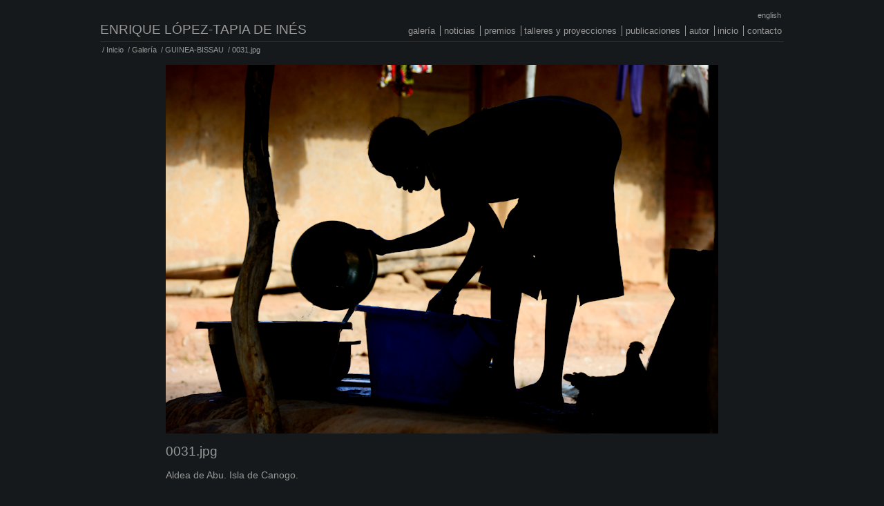

--- FILE ---
content_type: text/html; charset=UTF-8
request_url: http://www.enriquelopeztapia.com/images/88406/13292/
body_size: 2622
content:

<!DOCTYPE html PUBLIC "-//W3C//DTD XHTML 1.0 Transitional//EN"
"//www.w3.org/TR/xhtml1/DTD/xhtml1-transitional.dtd">
<html xmlns="//www.w3.org/1999/xhtml" lang="es" xml:lang="es">
<head>
<meta http-equiv="Content-Type" content="text/html;charset=utf-8" />
<meta name="viewport" content="width=device-width, initial-scale=1.0" />
<meta name="description" content="Aldea de Abu. Isla de Canogo." />
<meta content="" property="og:url" />
<meta content="0031.jpg" property="og:title" />
<meta content="Aldea de Abu. Isla de Canogo." property="og:description" />
<meta content="/gallery/quiqueprueba/15679700Im_sm.jpg" property="og:image" />
<meta property="twitter:card" value="" />
<title>0031.jpg &bull; Enrique López-Tapia de Inés</title>
<link rel="alternate" type="application/atom+xml" title="Galería" href="http://www.enriquelopeztapia.com/rss/galleries/" />
<link rel="alternate" type="application/atom+xml" title="GUINEA-BISSAU" href="http://www.enriquelopeztapia.com/rss/galleries/13292/" />
<link href="/css/albedo/style.0.3.css" rel="stylesheet" type="text/css" />
<style type="text/css">
body {background-color: #16191B;}
body * {color: #999 !important;}
#header, #footer {border-color: #333;}
#footer_content p {color: #666 !important}
#pwrby {background-image: url(http://www.portafolionline.es/img/portafolionline/pwd_portafolionline_white_trans.gif) !important}
</style>
<script async src="https://www.googletagmanager.com/gtag/js?id=UA-13062393-30"></script>
<script>
window.dataLayer = window.dataLayer || [];
function gtag(){dataLayer.push(arguments);}
gtag('js', new Date());
gtag('config', 'UA-13062393-30');
</script>
</head>
<body id="images">
<div id="wrapper">
<div id="header">
<button id="mnubtn">menu</button>
<ul id="languages">
<li><a href="//www.enriquelopeztapia.com/en/">English</a></li>
</ul>
<h1>Enrique López-Tapia de Inés</h1>
<div class="cl"></div>
<ul id="nav">
<li class="first" id="navgalleries"><a href="//www.enriquelopeztapia.com/galleries/">Galería</a></li>
<li class="" id="nav5563"><a href="//www.enriquelopeztapia.com/pages/5563">Noticias</a></li>
<li class="" id="navpremios"><a href="//www.enriquelopeztapia.com/pages/premios">Premios</a></li>
<li class="" id="nav5565"><a href="//www.enriquelopeztapia.com/pages/5565">Talleres y proyecciones</a></li>
<li class="" id="nav5564"><a href="//www.enriquelopeztapia.com/pages/5564">Publicaciones</a></li>
<li class="" id="navautor"><a href="//www.enriquelopeztapia.com/pages/autor">Autor</a></li>
<li class="" id="navhomepage"><a href="//www.enriquelopeztapia.com/">Inicio</a></li>
<li class="" id="navcontact"><a href="//www.enriquelopeztapia.com/contact/">Contacto</a></li>
</ul>
<div class="cl"></div>
</div>
<div class="pjax-container">
<div id="migas">
<span class='separator'>&nbsp;/&nbsp;</span><a href="http://www.enriquelopeztapia.com/">Inicio</a>
<span class='separator'>&nbsp;/&nbsp;</span><a href="http://www.enriquelopeztapia.com/galleries/">Galería</a>
<span class='separator'>&nbsp;/&nbsp;</span><a href="http://www.enriquelopeztapia.com/galleries/13292/">GUINEA-BISSAU</a>
<span class='separator'>&nbsp;/&nbsp;</span><span class='active'>0031.jpg</span>
</div>
<div id="username"></div>
<div id="content">
<div id="subtainer">
<div id="imgcontainer">
<a href="//www.enriquelopeztapia.com/images/88405/13292/">
<img src="/gallery/quiqueprueba/15679700Im.jpg" alt="0031.jpg" title="0031.jpg" id="mainimg" class="protect" /></a>	
<h2>0031.jpg</h2>
<p>Aldea de Abu. Isla de Canogo.</p>
<ul id="pager">
<li id="prev"><a href="//www.enriquelopeztapia.com/images/88407/13292/" title="&lt;&lt; anterior">anterior</a></li>
<li id="next"><a href="//www.enriquelopeztapia.com/images/88405/13292/" title="siguiente &gt;&gt;">siguiente</a></li>
</ul>
<div class="cl"></div>
</div>
<div id="imglistcontainer">
<ul id="imglist">
<li><a href="//www.enriquelopeztapia.com/images/88406/13292/?p=" id="carrousel_prev"><img src="/img/albedo/spacer.gif" class="imgpager" /></a></li>
<li><a href="//www.enriquelopeztapia.com/images/88436/13292/">
<img src="/gallery/quiqueprueba/15679701lE_sq.jpg"
border="0"
title="0001.jpg" alt="0001.jpg" />
</a></li><li>
<a href="//www.enriquelopeztapia.com/images/88435/13292/">
<img src="/gallery/quiqueprueba/15679701AQ_sq.jpg"
border="0"
title="0002.jpg" alt="0002.jpg" />
</a></li><li>
<a href="//www.enriquelopeztapia.com/images/88434/13292/">
<img src="/gallery/quiqueprueba/15679701sU_sq.jpg"
border="0"
title="003.jpg" alt="003.jpg" />
</a></li><li>
<a href="//www.enriquelopeztapia.com/images/88433/13292/">
<img src="/gallery/quiqueprueba/15679701Ck_sq.jpg"
border="0"
title="0004.jpg" alt="0004.jpg" />
</a></li><li>
<a href="//www.enriquelopeztapia.com/images/88432/13292/">
<img src="/gallery/quiqueprueba/15679701vq_sq.jpg"
border="0"
title="0005.jpg" alt="0005.jpg" />
</a></li><li>
<a href="//www.enriquelopeztapia.com/images/88431/13292/">
<img src="/gallery/quiqueprueba/15679701sS_sq.jpg"
border="0"
title="0006.jpg" alt="0006.jpg" />
</a></li><li>
<a href="//www.enriquelopeztapia.com/images/88430/13292/">
<img src="/gallery/quiqueprueba/15679701wt_sq.jpg"
border="0"
title="007.jpg" alt="007.jpg" />
</a></li><li>
<a href="//www.enriquelopeztapia.com/images/88429/13292/">
<img src="/gallery/quiqueprueba/15679701Qo_sq.jpg"
border="0"
title="0008.jpg" alt="0008.jpg" />
</a></li><li>
<a href="//www.enriquelopeztapia.com/images/88428/13292/">
<img src="/gallery/quiqueprueba/15679701dd_sq.jpg"
border="0"
title="0009.jpg" alt="0009.jpg" />
</a></li><li>
<a href="//www.enriquelopeztapia.com/images/88427/13292/">
<img src="/gallery/quiqueprueba/15679701eE_sq.jpg"
border="0"
title="0010.jpg" alt="0010.jpg" />
</a></li><li>
<a href="//www.enriquelopeztapia.com/images/88426/13292/">
<img src="/gallery/quiqueprueba/15679701JF_sq.jpg"
border="0"
title="0011.jpg" alt="0011.jpg" />
</a></li><li>
<a href="//www.enriquelopeztapia.com/images/88425/13292/">
<img src="/gallery/quiqueprueba/15679701Fa_sq.jpg"
border="0"
title="0012.jpg" alt="0012.jpg" />
</a></li><li>
<a href="//www.enriquelopeztapia.com/images/88424/13292/">
<img src="/gallery/quiqueprueba/15679701ry_sq.jpg"
border="0"
title="0013.jpg" alt="0013.jpg" />
</a></li><li>
<a href="//www.enriquelopeztapia.com/images/88423/13292/">
<img src="/gallery/quiqueprueba/15679701UN_sq.jpg"
border="0"
title="0014.jpg" alt="0014.jpg" />
</a></li><li>
<a href="//www.enriquelopeztapia.com/images/88422/13292/">
<img src="/gallery/quiqueprueba/15679701sh_sq.jpg"
border="0"
title="0015.jpg" alt="0015.jpg" />
</a></li><li>
<a href="//www.enriquelopeztapia.com/images/88421/13292/">
<img src="/gallery/quiqueprueba/15679701MW_sq.jpg"
border="0"
title="0016.jpg" alt="0016.jpg" />
</a></li><li>
<a href="//www.enriquelopeztapia.com/images/88420/13292/">
<img src="/gallery/quiqueprueba/15679700yR_sq.jpg"
border="0"
title="0017.jpg" alt="0017.jpg" />
</a></li><li>
<a href="//www.enriquelopeztapia.com/images/88419/13292/">
<img src="/gallery/quiqueprueba/15679700eL_sq.jpg"
border="0"
title="0018.jpg" alt="0018.jpg" />
</a></li><li>
<a href="//www.enriquelopeztapia.com/images/88418/13292/">
<img src="/gallery/quiqueprueba/15679700Ek_sq.jpg"
border="0"
title="0019.jpg" alt="0019.jpg" />
</a></li><li>
<a href="//www.enriquelopeztapia.com/images/88417/13292/">
<img src="/gallery/quiqueprueba/15679700RU_sq.jpg"
border="0"
title="0020.jpg" alt="0020.jpg" />
</a></li><li>
<a href="//www.enriquelopeztapia.com/images/88416/13292/">
<img src="/gallery/quiqueprueba/15679700eV_sq.jpg"
border="0"
title="0021.jpg" alt="0021.jpg" />
</a></li><li>
<a href="//www.enriquelopeztapia.com/images/88415/13292/">
<img src="/gallery/quiqueprueba/15679700Gs_sq.jpg"
border="0"
title="0022.jpg" alt="0022.jpg" />
</a></li><li>
<a href="//www.enriquelopeztapia.com/images/88414/13292/">
<img src="/gallery/quiqueprueba/15679700Qj_sq.jpg"
border="0"
title="0023.jpg" alt="0023.jpg" />
</a></li><li>
<a href="//www.enriquelopeztapia.com/images/88413/13292/">
<img src="/gallery/quiqueprueba/15679700jP_sq.jpg"
border="0"
title="0024.jpg" alt="0024.jpg" />
</a></li><li>
<a href="//www.enriquelopeztapia.com/images/88412/13292/">
<img src="/gallery/quiqueprueba/15679700ot_sq.jpg"
border="0"
title="0025.jpg" alt="0025.jpg" />
</a></li><li>
<a href="//www.enriquelopeztapia.com/images/88411/13292/">
<img src="/gallery/quiqueprueba/15679700oV_sq.jpg"
border="0"
title="0026.jpg" alt="0026.jpg" />
</a></li><li>
<a href="//www.enriquelopeztapia.com/images/88410/13292/">
<img src="/gallery/quiqueprueba/15679700Mc_sq.jpg"
border="0"
title="0027.jpg" alt="0027.jpg" />
</a></li><li>
<a href="//www.enriquelopeztapia.com/images/88409/13292/">
<img src="/gallery/quiqueprueba/15679700tH_sq.jpg"
border="0"
title="0028.jpg" alt="0028.jpg" />
</a></li><li>
<a href="//www.enriquelopeztapia.com/images/88408/13292/">
<img src="/gallery/quiqueprueba/15679700tu_sq.jpg"
border="0"
title="0029.jpg" alt="0029.jpg" />
</a></li><li>
<a href="//www.enriquelopeztapia.com/images/88407/13292/">
<img src="/gallery/quiqueprueba/15679700De_sq.jpg"
border="0"
title="0030.jpg" alt="0030.jpg" />
</a></li><li>
<a href="//www.enriquelopeztapia.com/images/88406/13292/">
<img src="/gallery/quiqueprueba/15679700Im_sq.jpg"
border="0"
title="0031.jpg" alt="0031.jpg" class="current"/>
</a></li><li>
<a href="//www.enriquelopeztapia.com/images/88405/13292/">
<img src="/gallery/quiqueprueba/15679700TW_sq.jpg"
border="0"
title="0032.jpg" alt="0032.jpg" />
</a></li><li>
<a href="//www.enriquelopeztapia.com/images/88404/13292/">
<img src="/gallery/quiqueprueba/15679700ck_sq.jpg"
border="0"
title="0033.jpg" alt="0033.jpg" />
</a></li><li>
<a href="//www.enriquelopeztapia.com/images/88403/13292/">
<img src="/gallery/quiqueprueba/15679700iD_sq.jpg"
border="0"
title="0034.jpg" alt="0034.jpg" />
</a></li><li>
<a href="//www.enriquelopeztapia.com/images/88402/13292/">
<img src="/gallery/quiqueprueba/15679700Zs_sq.jpg"
border="0"
title="0035.jpg" alt="0035.jpg" />
</a></li><li>
<a href="//www.enriquelopeztapia.com/images/88401/13292/">
<img src="/gallery/quiqueprueba/15679699Te_sq.jpg"
border="0"
title="0036.jpg" alt="0036.jpg" />
</a></li><li>
<a href="//www.enriquelopeztapia.com/images/88400/13292/">
<img src="/gallery/quiqueprueba/15679699fo_sq.jpg"
border="0"
title="0037.jpg" alt="0037.jpg" />
</a></li><li>
<a href="//www.enriquelopeztapia.com/images/88399/13292/">
<img src="/gallery/quiqueprueba/15679699cl_sq.jpg"
border="0"
title="0038.jpg" alt="0038.jpg" />
</a></li><li>
<a href="//www.enriquelopeztapia.com/images/88398/13292/">
<img src="/gallery/quiqueprueba/15679699oP_sq.jpg"
border="0"
title="0039.jpg" alt="0039.jpg" />
</a></li><li>
<a href="//www.enriquelopeztapia.com/images/88392/13292/">
<img src="/gallery/quiqueprueba/15679699SZ_sq.jpg"
border="0"
title="0045.jpg" alt="0045.jpg" />
</a></li>
<li><a href="//www.enriquelopeztapia.com/images/88406/13292/?p=" id="carrousel_next">
<img src="/img/albedo/next.gif" alt="anterior" title="anterior" class="imgpager"/>
</a></li>
</ul>
</div>
<div class="cl"></div>
<form method="get">
<input type="hidden" name="max_img" id="max_img" value="40" />
<input type="hidden" name="siteid" id="siteid" value="1046" />
</form>
</div>				</div>
</div>
<div id="footer">
<div id="footer_content">
<p>&copy; 2026 Enrique López-Tapia de Inés &bull; Todos los derechos reservados</p>
<div id="footer_logo">
<a href="//www.portafolionline.com/?utm_source=quiqueprueba&amp;utm_medium=footer&amp;utm_campaign=SiteFooter" target="_blank">
<img src="//static.portafolionline.com/img/common/logo_sq.svg" height="20"
title="Webs para fot&oacute;grafos y artistas. Crea tu web personal."
alt="Creado con Portafolionline " />
<span>Creado con<br /><strong>Portafolionline</strong></span>
</a>
</div>
<div class="cl"></div>
</div>
</div>
</div>
<div id="loader">
<img src="/img/albedo/ajax-loader.gif" alt="Loading..." />
</div>
<script language="Javascript" src="/js/require.js" data-main="/js/albedo/app-built.2.5.js"></script>
</body>
</html>

--- FILE ---
content_type: text/css
request_url: http://www.enriquelopeztapia.com/css/albedo/style.0.3.css
body_size: 16272
content:
body{margin:.4% 2%}#wrapper{margin:0 auto;max-width:990px;width:100%}#mnubtn{float:right;font-size:1em;display:none}#header{border-bottom:solid 1px;margin-top:2em;padding-bottom:.4em}#header h1{float:left;margin:0;font-size:1.2em;font-weight:normal;text-transform:uppercase}ul#nav{list-style:none;padding:0;margin:-1.2em 0 0 0;float:right}ul#nav li{display:inline;font-size:.8em;padding:0 .25em 0 .35em;border-left:solid 1px;text-transform:lowercase}ul#nav li.first{border:none}ul#nav li a{text-decoration:none}ul#nav li a:hover{text-decoration:underline}ul#languages{float:right;clear:both;margin:-1em 0.25em 0 0;padding:0;list-style:none}ul#languages li{display:inline;font-size:.7em;font-family:Helvetica, Arial, sans-serif;text-transform:lowercase}ul#languages li a{text-decoration:none}ul#languages li a:hover{text-decoration:underline}div#migas{font-size:.7em;margin-top:.4em}div#migas a{text-decoration:none}div#username{float:right;font-size:.7em;margin-top:-1.2em}#homepage div#username{margin-top:.4em}div#username ul{list-style:none;margin:0;padding:0}div#username ul li{display:inline;padding-left:1em}.logo{border:none}#content{margin:1em 0 0 0}div#content p:first-child{margin:0;padding:0}#content h1{margin:0 0 .4em 0;font-size:1.4em;font-weight:normal}#content h2{margin:0 0 .4em 0;font-size:1.2em;font-weight:normal}#content h3{margin:0 0 .4em 0;font-size:1em;font-weight:normal}#footer{margin-top:4em;font-size:.8em;border-top:solid 1px}#footer #footer_logo{float:right;font-family:Arial,Helvetica,sans-serif;margin-bottom:6em}#footer #footer_logo a{text-decoration:none;color:#000}#footer #footer_logo a:hover strong{text-decoration:underline}#footer #footer_logo img{height:20px;float:left}#footer #footer_logo span{font-size:10px;line-height:10px;float:left;display:block;margin:0 0 0 5px}#footer #footer_logo span strong{color:#FF3333}#subtainer p{font-size:.8em}div.cl{clear:both}ul#tagcloud{list-style:none;margin:0 0 0 -0.8em;padding:0}ul#tagcloud li{font-size:.85em;background-position:1em 0;background-repeat:no-repeat;padding:0 0 .4em 2.4em;float:left;width:200px}div#linkcontainer ul{margin:1em 0 2em 0;padding:0 0 0 1.2em}div#linkcontainer ul li{margin:.6em 0}div#linkcontainer ul li a.external{text-decoration:none}div#linkcontainer ul li a.external:hover{text-decoration:underline}div#linkcontainer ul li p{font-size:.9em;margin:.3em 0 .9em 0}div.alert{margin:1em 0;padding:.6em;border:solid 1px;background-repeat:no-repeat;padding-left:2em;background-position:.6em .6em}ul#files{list-style:none;margin:0;padding:0}ul#files li{margin-bottom:.4em}div#map{border:solid 1px #efefef;width:100%;height:550px;background-color:#efefef;margin:0 auto}div#maptainer{width:300px;height:19.7em;visibility:hidden;position:absolute;top:10px;left:10px;background-color:#fff;border:solid 1px;padding:2px;-moz-box-shadow:3px 3px 10px #999;-webkit-box-shadow:3px 3px 10px #999;box-shadow:3px 3px 10px #999}#images div#map{width:300px;height:300px;border:none}.maplink{font-size:.8em;text-decoration:none;padding-left:2.5em;display:block;margin:.8em 0 .5em 0}#mapbtn{font-size:.7em;text-decoration:none;float:right;display:block}.infow{font-size:.8em}.infow h4{margin:0 0 .4em 0}.infow img{float:left;border:solid 1px #666;margin:.2em 0}.infow .desc{float:left;width:200px;margin-left:.8em}.infow .more{text-decoration:none;padding:.8em .8em 0 0}button{border-radius:4px 4px 4px 4px;border-style:solid;border-width:1px;box-shadow:0 1px 0 rgba(255,255,255,0.2) inset,0 1px 2px rgba(0,0,0,0.05);cursor:pointer;font-size:14px;line-height:18px;padding:4px 10px;text-align:center}button#lb_button{padding:.2em .2em .2em 1.8em}.hint{font-size:.8em;border:solid 1px;margin:1.25em auto;padding:1em}.hint p{margin:0 0 .25em 0}.help{text-decoration:underline;cursor:help}#pwrby{width:124px;height:20px;overflow:hidden;display:block}#socialtools{list-style:none;margin:.6em 0 0 0;padding:0;font-size:.8em}#socialtools li{display:inline;color:#777}#socialtools li a{text-decoration:none}a.socialicon{padding:0 .5em}a.count{border-left:solid 1px #777;padding:.2em .2em 0;cursor:default}a#twbutton{background-position:0 -2px}a#fbbutton{background-position:0px -24px}a#pinbutton{background-position:0 -46px}#loader{position:absolute;top:0;left:0;width:66px;height:66px;display:none}@media only screen and (max-width: 880px){ul#nav{padding:0;margin:.8em 0 0 0;float:left}ul#nav li{margin-bottom:2em}}@media only screen and (max-width: 480px){div#migas{display:none}#mnubtn{display:block}ul#languages{display:none}ul#nav{width:100%;background-color:rgba(255,255,255,0.9);position:absolute;z-index:1000;display:none}ul#nav li{display:block;width:100%;font-size:1.2em;padding:.2em 0;margin:0;border-left:none;border-bottom:solid 1px;font-weight:normal}ul#nav li.first{border-bottom:solid 1px}#header h1{float:none;width:100%}div#map{height:300px}}#fSearch label.error{display:block}#tbl_form td{padding:.25em .5em;vertical-align:top}label{font-size:.8em;text-transform:lowercase}label.required{font-weight:bold}label.clickable{cursor:pointer}#contact div.text{float:right;width:45%}#contact div.text p{margin-top:0}#contact div.text p img{margin:0  1em 1em 0}#contactainer{float:left;width:45%;min-height:300px}#contactainer input{width:28em;border:solid 1px;padding:.125em}#contactainer textarea{width:25.75em;border:solid 1px;font-size:.75em;padding:.125em}#tbl_form tr td:first-child{width:100px}#searchform{margin-bottom:1em}#adv_options{width:290px;margin:.25em 0 0 0;border:none;padding:0}#adv_options ul{list-style:none;margin:0;padding:0}#adv_options ul li{display:inline;padding-right:.6em}@media only screen and (max-width: 800px){div.text{float:none;width:100%}#contactainer{float:none;width:100%;margin-top:2em}#tbl_form td{padding:.25em 0;vertical-align:top}}@media only screen and (max-width: 320px){#tbl_form tr td:first-child{width:60px}#contactainer input{width:200px;border:solid 1px;padding:0}#contactainer textarea{width:200px;padding:0}}div#flash{width:800px;margin:0 auto}#tags table#lstimages td{padding-right:1em;font-size:.8em}#lstgals{list-style:none;margin:0;padding:0}#lstgals li{float:left;margin:0 3% 1% 0;width:155px;height:180px}#lstgals li img{max-width:100%}#lstgals h3{font-size:.8em;margin:.6em 0}#lstgals h3 a{text-decoration:none}#lstgals h3 a:hover{text-decoration:underline}#lstgals img{margin:0;border:solid 1px;padding:0;display:block}#lstgals a:hover img{border:solid 1px}#lstgals a.lightbox{font-size:.8em;text-decoration:none}@media only screen and (max-width: 480px){#lstgals li{width:45%}}@media only screen and (max-width: 320px){#lstgals li{width:120px;margin-right:10%;margin-bottom:4%}}div#imglistcontainer{width:830px;height:100px;overflow:hidden}ul#imglist{list-style:none;padding:0;margin:0;height:100px;list-style:none;padding:0;margin:0}ul#imglist li{display:inline}ul#imglist li img{filter:alpha(opacity=40);opacity:.4;-moz-opacity:.4}ul#imglist li img:hover{filter:alpha(opacity=100);opacity:1;-moz-opacity:1}img.transpa{filter:alpha(opacity=40);opacity:.4;-moz-opacity:.4}#imgcontainer{margin-bottom:1.6em}#subtainer p{font-size:.9em}#gallerydesc{margin:1.4em 0 2em 0}div.pager ul{list-style:none;margin:0 0 1em 0;float:right}div.pager ul li{display:inline;margin:0 .125em;font-size:.85em}div.pager ul li a,div.pager ul li span{padding:.125em .25em;border:solid 1px;text-decoration:none}#homepage #content{min-height:500px;margin-top:0}#homepage #text{font-size:.8em;margin:1em auto 0 auto;width:800px}#homepage .slideshow{width:800px;height:531px;overlay:hidden;margin:3em auto 0 auto}#homepage .slideshow img{display:block;width:100%;max-width:100%}#homepage .slideshow img.loader{width:auto;height:auto;margin:0 auto;display:block;margin-top:200px}#homepage img.active{z-index:10}#homepage img.background{z-index:9}#homepage .hint{width:700px}@media only screen and (max-width: 880px){#homepage .slideshow{width:100%;margin-top:1em}#homepage #text{width:90%}#homepage #content{min-height:100px}}@media only screen and (max-width: 600px){#homepage .slideshow{height:400px}#homepage #text{width:90%}}@media only screen and (max-width: 480px){#homepage .slideshow{height:300px}}@media only screen and (max-width: 320px){#homepage .slideshow{height:180px}}div#imglistcontainer{height:52px;overflow:hidden;margin:1em 0;text-align:center}ul#imglist{list-style:none;padding:0;margin:0;height:100px}ul#imglist li{display:inline}ul#imglist li a{text-decoration:none}ul#imglist li img{filter:alpha(opacity=40);opacity:.4;-moz-opacity:.4;width:50px;height:50px}ul#imglist li img:hover{filter:alpha(opacity=100);opacity:1;-moz-opacity:1}ul#imglist li img.current{filter:alpha(opacity=100);opacity:1;-moz-opacity:1}ul#imglist li img.filler{border:none}ul#imglist li img.filler:hover{filter:alpha(opacity=40);opacity:.4;-moz-opacity:.4}ul#imglist li img.imgpager{border:none;width:25px;height:50px}#imgcontainer{width:800px;margin:0 auto 1.6em auto}#imgcontainer p{font-size:.9em}#imgcontainer img{margin-top:0;border:none;cursor:pointer;max-width:100%}#imgcontainer h2{margin-top:.8em}@media only screen and (max-width: 880px){#imgcontainer{width:100%}}ul#pager{list-style:none;margin:2em 0 0 0;padding:0;font-size:.8em}ul#pager li{display:inline}ul#pager li a{text-decoration:none}ul#pager li a:hover{text-decoration:underline}ul#pager li#next{float:right;background-repeat:no-repeat;background-position:100% 50%;padding-right:1.3em}ul#pager li#prev{float:left;background-repeat:no-repeat;background-position:0 50%;padding-left:1.3em}div#tagcontainer{margin:2em 0 .5em 0;padding:.4em;border:solid 1px}div#tagcontainer h3{margin-top:.2em;font-size:.9em}ul#tagul{list-style:none;margin:0 0 1em 0;padding:0}ul#tagul li{display:inline;font-size:.8em}a.hires{padding-left:.8em;margin-top:1em;text-decoration:none;display:block;background:url(/img/albedo/arrow.png) no-repeat 0 4px}a.lightbox{padding-left:.8em;margin-top:1em;text-decoration:none;display:block}ul#sections{list-style:none;margin:0;padding:0}ul#sections>li{margin-bottom:1.5em;border-bottom:solid 1px;padding-bottom:.5em;clear:both}ul#sections>li h3{margin:0}ul#sections>li h3 a{text-decoration:none}.readmore{text-decoration:none;font-size:.8em;padding:0 1.2em 0 .4em;display:block;margin:1em 0;float:left}div.text{margin-top:1em}div.txtdcha{float:right}div.txtizda{float:left}div#content div.text p{font-size:.9em;text-align:justify}img.imgdcha{float:right;margin-left:2.4em}img.imgizda{float:left;margin-right:2.4em}#video #lstgals{list-style:none;margin:0;padding:0}#video #lstgals li{margin:0 3% 1em 0 !important;display:block;width:560px !important;height:315px !important}#video #lstgals li iframe{max-width:100%}#video #lstgals h3{font-size:.8em;margin:.6em 0}#video #lstgals h3 a{text-decoration:none}#video #lstgals h3 a:hover{text-decoration:underline}#video #lstgals img{margin:0;border:solid 1px;padding:0;display:block}#video #lstgals a:hover img{border:solid 1px}div.pager ul{list-style:none;margin:0 0 1em 0;float:right}div.pager ul li{display:inline;margin:0 .125em;font-size:.85em}div.pager ul li a,div.pager ul li span{padding:.125em .25em;border:solid 1px;text-decoration:none}.span9{width:67%;float:left;margin-right:1%;padding-right:1%}.span3{width:27%;float:left;border-left:solid 1px #e6e6e6;padding-left:1%;margin-left:1%}.span3 h3{color:#333;font-size:1.2em}.pull-right{float:right}.pull-left{float:left}.blog-entries{list-style:none;margin:0;padding:0}.entry-detail{margin:1em 0 3em 0}.entry-detail p{margin:.8em 0 .4em 0}.entry-detail h3{font-size:1.4em !important}.entry-detail h3 a{text-decoration:none;color:#333}.entry-detail h3 a:hover{text-decoration:underline}#blog #subtainer p{color:#555;line-height:1.4em}#subtainer p.date{font-size:.7em;font-style:italic}#subtainer.blog_post{width:67%;float:left;margin-right:1%;padding-right:1%}#subtainer.blog_post div.text{width:100%;float:none}#subtainer.blog_post div.text h2,#subtainer.blog_post div.text h3,#subtainer.blog_post div.text h4,#subtainer.blog_post div.text h5{color:#333;font-weight:normal}#subtainer.blog_post div.text h2{font-size:1.4em}#subtainer.blog_post div.text h5{font-size:1.0em}#subtainer.blog_post div.text p{color:#555;line-height:1.4em}#subtainer.blog_post div.text p strong{color:#000}.more{font-size:.8em}fieldset{border:none;background-color:#e6e6e6}fieldset select{width:80% !important;font-size:.9em}.cat-list{list-style:none;margin:1em 0 1em 0;padding:0}.cat-list li{padding:.4em .6em;font-size:.9em;border:solid 1px #e6e6e6;border-bottom:none}.cat-list li:last-child{border-bottom:solid 1px #e6e6e6}.cat-list li:hover{background-color:#555;color:white}.cat-list li:hover a{color:white}.cat-list li a{text-decoration:none}.cat-list li a:hover{color:white}@media only screen and (max-width: 480px){.span9,.span3,.pager{float:none;width:100%;margin:0;padding:0;border:none;clear:both}#subtainer.blog_post{float:none;width:90%;margin:0;padding:0 2em 0 1em;border:none;clear:both}}body{background-color:#fff;font-family:"Trebuchet MS", Arial, Helvetica, sans-serif}body *{color:#aaa}#header,#footer{border-color:#ddd}#header h1{color:#777}a:hover{color:#555}div#migas a{color:#555}div#migas a:hover{text-decoration:underline}div#username ul li{color:#000}#lstgals img{border-color:#fff}#lstgals a:hover img{border-color:#555}a.lightbox{color:#555;background:url(/img/albedo/arrow.png) no-repeat 0 4px}#lstgals a.lightbox{background-image:none}#nav li a.lb{color:#555}ul#pager li a{color:#555}ul#pager li a:hover{color:#000}ul#pager li#prev{background-image:url(/img/albedo/pager_arrows.png);background-position:-10px -8.5px}ul#pager li#next{background-image:url(/img/albedo/pager_arrows.png);background-position:45px -41.5px}div#tagcontainer{border-color:#efefef}div#tagcontainer h3{color:#555}#subtainer p{font-family:Arial, Helvetica, sans-serif;color:#555}ul#tagcloud li{background-image:url(/img/albedo/tag_grey.gif);font-family:Arial, Helvetica, sans-serif}ul#tagcloud li:hover{background-image:url(/img/albedo/tag_green.gif)}div.pager ul li a{border-color:#555;border-color:#d0d0d0}div.pager ul li span{border-color:#d0d0d0}div.pager ul li a{background-color:#ddd}div.pager ul li a:hover{border-color:#555;text-decoration:underline}ul#imglist li img.filler{background-color:#ddd}label.required{color:#000}input{color:#555}button{color:#555;background-color:#F5F5F5;background:-moz-linear-gradient(center top, #fff, #e6e6e6);background:-webkit-linear-gradient(#fff, #e6e6e6);background:linear-gradient(#ffffff,#e6e6e6);background-repeat:repeat-x;border-color:#CCCCCC #CCCCCC #B3B3B3}button:hover{color:#000}#mnubtn{background-color:#555 !important;background-image:-moz-linear-gradient(center top, #666, #333);background:-webkit-linear-gradient(#666, #333);background:linear-gradient(#666666,#333333);color:#fff}textarea{font-family:Arial, Helvetica, sans-serif;color:#555}#contactainer input,#contactainer textarea{border-color:#ccc}#contactainer input:hover,#contactainer textarea:hover{border-color:#555}div.alert{border-color:#ddd;background-color:#efefef;background-image:url(/img/albedo/alert.gif)}#subtainer div.alert p{color:#000}div#linkcontainer h3{color:#555}div#linkcontainer ul{list-style-image:url("/img/albedo/arrow_grey.gif")}div#linkcontainer ul li p{font-family:Arial, Helvetica, sans-serif}div#linkcontainer ul li a.external{color:#909090}div#linkcontainer ul li p a{color:#666}ul#sections>li{border-color:#efefef;background-color:#fefefe}.readmore{background:url(/img/albedo/arrow_white.gif) 100% 100% no-repeat #999;color:#fff}.readmore:hover{background-color:#777;color:#fff}.infow .more{color:#aaa;background:url(/img/albedo/arrow_grey.gif) no-repeat 110% 14px}#mapbtn{font-family:Arial, Helvetica, sans-serif;color:red}.maplink{background:url(/img/albedo/map_icon.png) no-repeat 0 0}.mapicon{background-position:0 -13px}.mapicon:hover{background-position:0px 4px}.galicon{background-position:4px -46px}.galicon:hover{background-position:4px -29px}.infow .more{background:url(/img/albedo/arrow_grey.gif) no-repeat 110% 14px;color:#aaa}button#lb_button{background:url(/img/albedo/check-icon.gif) no-repeat 3px 3px}#pwrby{background:url(http://www.portafolionline.es/img/portafolionline/pwd_portafolionline_trans.gif) no-repeat 0 0}a.socialicon{background:url(/img/albedo/socialicons.png) no-repeat 0 0;padding:0 .5em}


--- FILE ---
content_type: application/javascript
request_url: http://www.enriquelopeztapia.com/js/albedo/app-built.2.5.js
body_size: 151619
content:
/*! jQuery v1.10.2 | (c) 2005, 2013 jQuery Foundation, Inc. | jquery.org/license
//# sourceMappingURL=jquery.min.map
*/

/*
Social
Zona Publica
social.coffee
(c) 2012 - Juanma Orta - Coffeescript version
DO NOT edit the .js file
*/

/*! jquery-ui-map rc1 | Johan S�ll Larsson */

/** @license
 * RequireJS plugin for async dependency load like JSONP and Google Maps
 * Author: Miller Medeiros
 * Version: 0.1.1 (2011/11/17)
 * Released under the MIT license
 */

/*
Google Maps
Zona Publica
maps.coffee
(c) 2012 - Juanma Orta - Coffeescript version
DO NOT edit the .js file
*/

/**
 * jQuery Validation Plugin 1.9.0
 *
 * http://bassistance.de/jquery-plugins/jquery-plugin-validation/
 * http://docs.jquery.com/Plugins/Validation
 *
 * Copyright (c) 2006 - 2011 Jörn Zaefferer
 *
 * Dual licensed under the MIT and GPL licenses:
 *   http://www.opensource.org/licenses/mit-license.php
 *   http://www.gnu.org/licenses/gpl.html
 */

/*
Formularios
Zona Publica
forms.coffee
(c) 2012 - Juanma Orta - Coffeescript version
DO NOT edit the .js file
*/

/*
Eventos teclado
Zona Publica
contact.coffee
(c) 2012 - Juanma Orta - Coffeescript version
DO NOT edit the .js file
*/

// jquery.pjax.js
// copyright chris wanstrath
// https://github.com/defunkt/jquery-pjax

/*
Gestión mesa de luz
Zona Publica
contact.coffee
(c) 2012 - Juanma Orta - Coffeescript version
DO NOT edit the .js file
*/

/*!
 * CrossSlide jQuery plugin v0.4.2
 *
 * Copyright 2007-2010 by Tobia Conforto <tobia.conforto@gmail.com>
 *
 * This program is free software; you can redistribute it and/or modify it
 * under the terms of the GNU General Public License as published by the Free
 * Software Foundation; either version 2 of the License, or (at your option)
 * any later version.
 *
 * This program is distributed in the hope that it will be useful, but WITHOUT
 * ANY WARRANTY; without even the implied warranty of MERCHANTABILITY or
 * FITNESS FOR A PARTICULAR PURPOSE. See the GNU General Public License for
 * more details.
 *
 * You should have received a copy of the GNU General Public License along with
 * this program; if not, write to the Free Software Foundation, Inc., 51
 * Franklin Street, Fifth Floor, Boston, MA 02110-1301, USA.
 */

/*
Slideshow

slideshow.coffee
(c) 2012 - Juanma Orta - Coffeescript version
DO NOT edit the .js file
*/

/*
 * Hammer.JS
 * version 0.6.2
 * author: Eight Media
 * https://github.com/EightMedia/hammer.js
 * Licensed under the MIT license.
 */

/*
	(c) 2012 - Juanma Orta - Coffeescript version
	app.coffee
	+ social.coffee
	DO NOT edit the .js file
*/

function Hammer(e,t,n){function x(e){return e.touches?e.touches.length:1}function T(e){e=e||window.event;if(!S){var t=document,n=t.body;return[{x:e.pageX||e.clientX+(t&&t.scrollLeft||n&&n.scrollLeft||0)-(t&&t.clientLeft||n&&t.clientLeft||0),y:e.pageY||e.clientY+(t&&t.scrollTop||n&&n.scrollTop||0)-(t&&t.clientTop||n&&t.clientTop||0)}]}var r=[],i;for(var s=0,o=e.touches.length;s<o;s++)i=e.touches[s],r.push({x:i.pageX,y:i.pageY});return r}function N(e,t){return Math.atan2(t.y-e.y,t.x-e.x)*180/Math.PI}function C(e,t){var n=t.x-e.x,r=t.y-e.y;return Math.sqrt(n*n+r*r)}function k(e,t){if(e.length==2&&t.length==2){var n=C(e[0],e[1]),r=C(t[0],t[1]);return r/n}return 0}function L(e,t){if(e.length==2&&t.length==2){var n=N(e[1],e[0]),r=N(t[1],t[0]);return r-n}return 0}function A(e,t){t.touches=T(t.originalEvent),t.type=e,j(r["on"+e])&&r["on"+e].call(r,t)}function O(e){e=e||window.event,e.preventDefault?(e.preventDefault(),e.stopPropagation()):(e.returnValue=!1,e.cancelBubble=!0)}function M(){a={},l=!1,f=0,s=0,o=0,c=null}function D(n){switch(n.type){case"mousedown":case"touchstart":a.start=T(n),p=(new Date).getTime(),f=x(n),l=!0,b=n;var r=e.getBoundingClientRect(),i=e.clientTop||document.body.clientTop||0,d=e.clientLeft||document.body.clientLeft||0,v=window.pageYOffset||e.scrollTop||document.body.scrollTop,m=window.pageXOffset||e.scrollLeft||document.body.scrollLeft;g={top:r.top+v-i,left:r.left+m-d},y=!0,_.hold(n),t.prevent_default&&O(n);break;case"mousemove":case"touchmove":if(!y)return!1;w=n,a.move=T(n),_.transform(n)||_.drag(n);break;case"mouseup":case"mouseout":case"touchcancel":case"touchend":if(!y||c!="transform"&&n.touches&&n.touches.length>0)return!1;y=!1,E=n,_.swipe(n),c=="drag"?A("dragend",{originalEvent:n,direction:u,distance:s,angle:o}):c=="transform"?A("transformend",{originalEvent:n,position:a.center,scale:k(a.start,a.move),rotation:L(a.start,a.move)}):_.tap(b),h=c,A("release",{originalEvent:n,gesture:c,position:a.move||a.start}),M()}}function P(t){H(e,t.relatedTarget)||D(t)}function H(e,t){!t&&window.event&&window.event.toElement&&(t=window.event.toElement);if(e===t)return!0;if(t){var n=t.parentNode;while(n!==null){if(n===e)return!0;n=n.parentNode}}return!1}function B(e,t){var n={};if(!t)return e;for(var r in e)r in t?n[r]=t[r]:n[r]=e[r];return n}function j(e){return Object.prototype.toString.call(e)=="[object Function]"}function F(e,t,n){t=t.split(" ");for(var r=0,i=t.length;r<i;r++)e.addEventListener?e.addEventListener(t[r],n,!1):document.attachEvent&&e.attachEvent("on"+t[r],n)}function I(e,t,n){t=t.split(" ");for(var r=0,i=t.length;r<i;r++)e.removeEventListener?e.removeEventListener(t[r],n,!1):document.detachEvent&&e.detachEvent("on"+t[r],n)}var r=this,i={prevent_default:!1,css_hacks:!0,swipe:!0,swipe_time:200,swipe_min_distance:20,drag:!0,drag_vertical:!0,drag_horizontal:!0,drag_min_distance:20,transform:!0,scale_treshold:.1,rotation_treshold:15,tap:!0,tap_double:!0,tap_max_interval:300,tap_max_distance:10,tap_double_distance:20,hold:!0,hold_timeout:500};t=B(i,t),function(){if(!t.css_hacks)return!1;var n=["webkit","moz","ms","o",""],r={userSelect:"none",touchCallout:"none",userDrag:"none",tapHighlightColor:"rgba(0,0,0,0)"},i="";for(var s=0;s<n.length;s++)for(var o in r)i=o,n[s]&&(i=n[s]+i.substring(0,1).toUpperCase()+i.substring(1)),e.style[i]=r[o]}();var s=0,o=0,u=0,a={},f=0,l=!1,c=null,h=null,p=null,d={x:0,y:0},v=null,m=null,g={},y=!1,b,w,E,S="ontouchstart"in window;this.option=function(e,r){return r!=n&&(t[e]=r),t[e]},this.getDirectionFromAngle=function(e){var t={down:e>=45&&e<135,left:e>=135||e<=-135,up:e<-45&&e>-135,right:e>=-45&&e<=45},n,r;for(r in t)if(t[r]){n=r;break}return n},this.destroy=function(){S?I(e,"touchstart touchmove touchend touchcancel",D):(I(e,"mouseup mousedown mousemove",D),I(e,"mouseout",P))};var _={hold:function(e){t.hold&&(c="hold",clearTimeout(m),m=setTimeout(function(){c=="hold"&&A("hold",{originalEvent:e,position:a.start})},t.hold_timeout))},swipe:function(e){if(!a.move)return;var n=a.move[0].x-a.start[0].x,i=a.move[0].y-a.start[0].y;s=Math.sqrt(n*n+i*i);var f=(new Date).getTime(),l=f-p;if(t.swipe&&t.swipe_time>l&&s>t.swipe_min_distance){o=N(a.start[0],a.move[0]),u=r.getDirectionFromAngle(o),c="swipe";var h={x:a.move[0].x-g.left,y:a.move[0].y-g.top},d={originalEvent:e,position:h,direction:u,distance:s,distanceX:n,distanceY:i,angle:o};A("swipe",d)}},drag:function(e){var n=a.move[0].x-a.start[0].x,i=a.move[0].y-a.start[0].y;s=Math.sqrt(n*n+i*i);if(t.drag&&s>t.drag_min_distance||c=="drag"){o=N(a.start[0],a.move[0]),u=r.getDirectionFromAngle(o);var f=u=="up"||u=="down";if((f&&!t.drag_vertical||!f&&!t.drag_horizontal)&&s>t.drag_min_distance)return;c="drag";var h={x:a.move[0].x-g.left,y:a.move[0].y-g.top},p={originalEvent:e,position:h,direction:u,distance:s,distanceX:n,distanceY:i,angle:o};l&&(A("dragstart",p),l=!1),A("drag",p),O(e)}},transform:function(e){if(t.transform){if(x(e)!=2)return!1;var n=L(a.start,a.move),r=k(a.start,a.move);if(c!="drag"&&(c=="transform"||Math.abs(1-r)>t.scale_treshold||Math.abs(n)>t.rotation_treshold)){c="transform",a.center={x:(a.move[0].x+a.move[1].x)/2-g.left,y:(a.move[0].y+a.move[1].y)/2-g.top};var i={originalEvent:e,position:a.center,scale:r,rotation:n};return l&&(A("transformstart",i),l=!1),A("transform",i),O(e),!0}}return!1},tap:function(e){var n=(new Date).getTime(),r=n-p;if(t.hold&&!(t.hold&&t.hold_timeout>r))return;var i=function(){if(d&&t.tap_double&&h=="tap"&&p-v<t.tap_max_interval){var e=Math.abs(d[0].x-a.start[0].x),n=Math.abs(d[0].y-a.start[0].y);return d&&a.start&&Math.max(e,n)<t.tap_double_distance}return!1}();if(i)c="double_tap",v=null,A("doubletap",{originalEvent:e,position:a.start}),O(e);else{var o=a.move?Math.abs(a.move[0].x-a.start[0].x):0,u=a.move?Math.abs(a.move[0].y-a.start[0].y):0;s=Math.max(o,u),s<t.tap_max_distance&&(c="tap",v=n,d=a.start,t.tap&&(A("tap",{originalEvent:e,position:a.start}),O(e)))}}};S?F(e,"touchstart touchmove touchend touchcancel",D):(F(e,"mouseup mousedown mousemove",D),F(e,"mouseout",P))}(function(e,t){function H(e){var t=e.length,n=w.type(e);return w.isWindow(e)?!1:1===e.nodeType&&t?!0:"array"===n||"function"!==n&&(0===t||"number"==typeof t&&t>0&&t-1 in e)}function j(e){var t=B[e]={};return w.each(e.match(S)||[],function(e,n){t[n]=!0}),t}function q(e,n,r,i){if(w.acceptData(e)){var s,o,u=w.expando,a=e.nodeType,f=a?w.cache:e,l=a?e[u]:e[u]&&u;if(l&&f[l]&&(i||f[l].data)||r!==t||"string"!=typeof n)return l||(l=a?e[u]=c.pop()||w.guid++:u),f[l]||(f[l]=a?{}:{toJSON:w.noop}),("object"==typeof n||"function"==typeof n)&&(i?f[l]=w.extend(f[l],n):f[l].data=w.extend(f[l].data,n)),o=f[l],i||(o.data||(o.data={}),o=o.data),r!==t&&(o[w.camelCase(n)]=r),"string"==typeof n?(s=o[n],null==s&&(s=o[w.camelCase(n)])):s=o,s}}function R(e,t,n){if(w.acceptData(e)){var r,i,s=e.nodeType,o=s?w.cache:e,u=s?e[w.expando]:w.expando;if(o[u]){if(t&&(r=n?o[u]:o[u].data)){w.isArray(t)?t=t.concat(w.map(t,w.camelCase)):t in r?t=[t]:(t=w.camelCase(t),t=t in r?[t]:t.split(" ")),i=t.length;while(i--)delete r[t[i]];if(n?!z(r):!w.isEmptyObject(r))return}(n||(delete o[u].data,z(o[u])))&&(s?w.cleanData([e],!0):w.support.deleteExpando||o!=o.window?delete o[u]:o[u]=null)}}}function U(e,n,r){if(r===t&&1===e.nodeType){var i="data-"+n.replace(I,"-$1").toLowerCase();if(r=e.getAttribute(i),"string"==typeof r){try{r="true"===r?!0:"false"===r?!1:"null"===r?null:+r+""===r?+r:F.test(r)?w.parseJSON(r):r}catch(s){}w.data(e,n,r)}else r=t}return r}function z(e){var t;for(t in e)if(("data"!==t||!w.isEmptyObject(e[t]))&&"toJSON"!==t)return!1;return!0}function it(){return!0}function st(){return!1}function ot(){try{return o.activeElement}catch(e){}}function ct(e,t){do e=e[t];while(e&&1!==e.nodeType);return e}function ht(e,t,n){if(w.isFunction(t))return w.grep(e,function(e,r){return!!t.call(e,r,e)!==n});if(t.nodeType)return w.grep(e,function(e){return e===t!==n});if("string"==typeof t){if(ut.test(t))return w.filter(t,e,n);t=w.filter(t,e)}return w.grep(e,function(e){return w.inArray(e,t)>=0!==n})}function pt(e){var t=dt.split("|"),n=e.createDocumentFragment();if(n.createElement)while(t.length)n.createElement(t.pop());return n}function Mt(e,t){return w.nodeName(e,"table")&&w.nodeName(1===t.nodeType?t:t.firstChild,"tr")?e.getElementsByTagName("tbody")[0]||e.appendChild(e.ownerDocument.createElement("tbody")):e}function _t(e){return e.type=(null!==w.find.attr(e,"type"))+"/"+e.type,e}function Dt(e){var t=Ct.exec(e.type);return t?e.type=t[1]:e.removeAttribute("type"),e}function Pt(e,t){var n,r=0;for(;null!=(n=e[r]);r++)w._data(n,"globalEval",!t||w._data(t[r],"globalEval"))}function Ht(e,t){if(1===t.nodeType&&w.hasData(e)){var n,r,i,s=w._data(e),o=w._data(t,s),u=s.events;if(u){delete o.handle,o.events={};for(n in u)for(r=0,i=u[n].length;i>r;r++)w.event.add(t,n,u[n][r])}o.data&&(o.data=w.extend({},o.data))}}function Bt(e,t){var n,r,i;if(1===t.nodeType){if(n=t.nodeName.toLowerCase(),!w.support.noCloneEvent&&t[w.expando]){i=w._data(t);for(r in i.events)w.removeEvent(t,r,i.handle);t.removeAttribute(w.expando)}"script"===n&&t.text!==e.text?(_t(t).text=e.text,Dt(t)):"object"===n?(t.parentNode&&(t.outerHTML=e.outerHTML),w.support.html5Clone&&e.innerHTML&&!w.trim(t.innerHTML)&&(t.innerHTML=e.innerHTML)):"input"===n&&xt.test(e.type)?(t.defaultChecked=t.checked=e.checked,t.value!==e.value&&(t.value=e.value)):"option"===n?t.defaultSelected=t.selected=e.defaultSelected:("input"===n||"textarea"===n)&&(t.defaultValue=e.defaultValue)}}function jt(e,n){var r,s,o=0,u=typeof e.getElementsByTagName!==i?e.getElementsByTagName(n||"*"):typeof e.querySelectorAll!==i?e.querySelectorAll(n||"*"):t;if(!u)for(u=[],r=e.childNodes||e;null!=(s=r[o]);o++)!n||w.nodeName(s,n)?u.push(s):w.merge(u,jt(s,n));return n===t||n&&w.nodeName(e,n)?w.merge([e],u):u}function Ft(e){xt.test(e.type)&&(e.defaultChecked=e.checked)}function tn(e,t){if(t in e)return t;var n=t.charAt(0).toUpperCase()+t.slice(1),r=t,i=en.length;while(i--)if(t=en[i]+n,t in e)return t;return r}function nn(e,t){return e=t||e,"none"===w.css(e,"display")||!w.contains(e.ownerDocument,e)}function rn(e,t){var n,r,i,s=[],o=0,u=e.length;for(;u>o;o++)r=e[o],r.style&&(s[o]=w._data(r,"olddisplay"),n=r.style.display,t?(s[o]||"none"!==n||(r.style.display=""),""===r.style.display&&nn(r)&&(s[o]=w._data(r,"olddisplay",an(r.nodeName)))):s[o]||(i=nn(r),(n&&"none"!==n||!i)&&w._data(r,"olddisplay",i?n:w.css(r,"display"))));for(o=0;u>o;o++)r=e[o],r.style&&(t&&"none"!==r.style.display&&""!==r.style.display||(r.style.display=t?s[o]||"":"none"));return e}function sn(e,t,n){var r=$t.exec(t);return r?Math.max(0,r[1]-(n||0))+(r[2]||"px"):t}function on(e,t,n,r,i){var s=n===(r?"border":"content")?4:"width"===t?1:0,o=0;for(;4>s;s+=2)"margin"===n&&(o+=w.css(e,n+Zt[s],!0,i)),r?("content"===n&&(o-=w.css(e,"padding"+Zt[s],!0,i)),"margin"!==n&&(o-=w.css(e,"border"+Zt[s]+"Width",!0,i))):(o+=w.css(e,"padding"+Zt[s],!0,i),"padding"!==n&&(o+=w.css(e,"border"+Zt[s]+"Width",!0,i)));return o}function un(e,t,n){var r=!0,i="width"===t?e.offsetWidth:e.offsetHeight,s=qt(e),o=w.support.boxSizing&&"border-box"===w.css(e,"boxSizing",!1,s);if(0>=i||null==i){if(i=Rt(e,t,s),(0>i||null==i)&&(i=e.style[t]),Jt.test(i))return i;r=o&&(w.support.boxSizingReliable||i===e.style[t]),i=parseFloat(i)||0}return i+on(e,t,n||(o?"border":"content"),r,s)+"px"}function an(e){var t=o,n=Qt[e];return n||(n=fn(e,t),"none"!==n&&n||(It=(It||w("<iframe frameborder='0' width='0' height='0'/>").css("cssText","display:block !important")).appendTo(t.documentElement),t=(It[0].contentWindow||It[0].contentDocument).document,t.write("<!doctype html><html><body>"),t.close(),n=fn(e,t),It.detach()),Qt[e]=n),n}function fn(e,t){var n=w(t.createElement(e)).appendTo(t.body),r=w.css(n[0],"display");return n.remove(),r}function vn(e,t,n,r){var i;if(w.isArray(t))w.each(t,function(t,i){n||cn.test(e)?r(e,i):vn(e+"["+("object"==typeof i?t:"")+"]",i,n,r)});else if(n||"object"!==w.type(t))r(e,t);else for(i in t)vn(e+"["+i+"]",t[i],n,r)}function _n(e){return function(t,n){"string"!=typeof t&&(n=t,t="*");var r,i=0,s=t.toLowerCase().match(S)||[];if(w.isFunction(n))while(r=s[i++])"+"===r[0]?(r=r.slice(1)||"*",(e[r]=e[r]||[]).unshift(n)):(e[r]=e[r]||[]).push(n)}}function Dn(e,n,r,i){function u(a){var f;return s[a]=!0,w.each(e[a]||[],function(e,a){var l=a(n,r,i);return"string"!=typeof l||o||s[l]?o?!(f=l):t:(n.dataTypes.unshift(l),u(l),!1)}),f}var s={},o=e===An;return u(n.dataTypes[0])||!s["*"]&&u("*")}function Pn(e,n){var r,i,s=w.ajaxSettings.flatOptions||{};for(i in n)n[i]!==t&&((s[i]?e:r||(r={}))[i]=n[i]);return r&&w.extend(!0,e,r),e}function Hn(e,n,r){var i,s,o,u,a=e.contents,f=e.dataTypes;while("*"===f[0])f.shift(),s===t&&(s=e.mimeType||n.getResponseHeader("Content-Type"));if(s)for(u in a)if(a[u]&&a[u].test(s)){f.unshift(u);break}if(f[0]in r)o=f[0];else{for(u in r){if(!f[0]||e.converters[u+" "+f[0]]){o=u;break}i||(i=u)}o=o||i}return o?(o!==f[0]&&f.unshift(o),r[o]):t}function Bn(e,t,n,r){var i,s,o,u,a,f={},l=e.dataTypes.slice();if(l[1])for(o in e.converters)f[o.toLowerCase()]=e.converters[o];s=l.shift();while(s)if(e.responseFields[s]&&(n[e.responseFields[s]]=t),!a&&r&&e.dataFilter&&(t=e.dataFilter(t,e.dataType)),a=s,s=l.shift())if("*"===s)s=a;else if("*"!==a&&a!==s){if(o=f[a+" "+s]||f["* "+s],!o)for(i in f)if(u=i.split(" "),u[1]===s&&(o=f[a+" "+u[0]]||f["* "+u[0]])){o===!0?o=f[i]:f[i]!==!0&&(s=u[0],l.unshift(u[1]));break}if(o!==!0)if(o&&e["throws"])t=o(t);else try{t=o(t)}catch(c){return{state:"parsererror",error:o?c:"No conversion from "+a+" to "+s}}}return{state:"success",data:t}}function zn(){try{return new e.XMLHttpRequest}catch(t){}}function Wn(){try{return new e.ActiveXObject("Microsoft.XMLHTTP")}catch(t){}}function Yn(){return setTimeout(function(){Xn=t}),Xn=w.now()}function Zn(e,t,n){var r,i=(Gn[t]||[]).concat(Gn["*"]),s=0,o=i.length;for(;o>s;s++)if(r=i[s].call(n,t,e))return r}function er(e,t,n){var r,i,s=0,o=Qn.length,u=w.Deferred().always(function(){delete a.elem}),a=function(){if(i)return!1;var t=Xn||Yn(),n=Math.max(0,f.startTime+f.duration-t),r=n/f.duration||0,s=1-r,o=0,a=f.tweens.length;for(;a>o;o++)f.tweens[o].run(s);return u.notifyWith(e,[f,s,n]),1>s&&a?n:(u.resolveWith(e,[f]),!1)},f=u.promise({elem:e,props:w.extend({},t),opts:w.extend(!0,{specialEasing:{}},n),originalProperties:t,originalOptions:n,startTime:Xn||Yn(),duration:n.duration,tweens:[],createTween:function(t,n){var r=w.Tween(e,f.opts,t,n,f.opts.specialEasing[t]||f.opts.easing);return f.tweens.push(r),r},stop:function(t){var n=0,r=t?f.tweens.length:0;if(i)return this;for(i=!0;r>n;n++)f.tweens[n].run(1);return t?u.resolveWith(e,[f,t]):u.rejectWith(e,[f,t]),this}}),l=f.props;for(tr(l,f.opts.specialEasing);o>s;s++)if(r=Qn[s].call(f,e,l,f.opts))return r;return w.map(l,Zn,f),w.isFunction(f.opts.start)&&f.opts.start.call(e,f),w.fx.timer(w.extend(a,{elem:e,anim:f,queue:f.opts.queue})),f.progress(f.opts.progress).done(f.opts.done,f.opts.complete).fail(f.opts.fail).always(f.opts.always)}function tr(e,t){var n,r,i,s,o;for(n in e)if(r=w.camelCase(n),i=t[r],s=e[n],w.isArray(s)&&(i=s[1],s=e[n]=s[0]),n!==r&&(e[r]=s,delete e[n]),o=w.cssHooks[r],o&&"expand"in o){s=o.expand(s),delete e[r];for(n in s)n in e||(e[n]=s[n],t[n]=i)}else t[r]=i}function nr(e,t,n){var r,i,s,o,u,a,f=this,l={},c=e.style,h=e.nodeType&&nn(e),p=w._data(e,"fxshow");n.queue||(u=w._queueHooks(e,"fx"),null==u.unqueued&&(u.unqueued=0,a=u.empty.fire,u.empty.fire=function(){u.unqueued||a()}),u.unqueued++,f.always(function(){f.always(function(){u.unqueued--,w.queue(e,"fx").length||u.empty.fire()})})),1===e.nodeType&&("height"in t||"width"in t)&&(n.overflow=[c.overflow,c.overflowX,c.overflowY],"inline"===w.css(e,"display")&&"none"===w.css(e,"float")&&(w.support.inlineBlockNeedsLayout&&"inline"!==an(e.nodeName)?c.zoom=1:c.display="inline-block")),n.overflow&&(c.overflow="hidden",w.support.shrinkWrapBlocks||f.always(function(){c.overflow=n.overflow[0],c.overflowX=n.overflow[1],c.overflowY=n.overflow[2]}));for(r in t)if(i=t[r],$n.exec(i)){if(delete t[r],s=s||"toggle"===i,i===(h?"hide":"show"))continue;l[r]=p&&p[r]||w.style(e,r)}if(!w.isEmptyObject(l)){p?"hidden"in p&&(h=p.hidden):p=w._data(e,"fxshow",{}),s&&(p.hidden=!h),h?w(e).show():f.done(function(){w(e).hide()}),f.done(function(){var t;w._removeData(e,"fxshow");for(t in l)w.style(e,t,l[t])});for(r in l)o=Zn(h?p[r]:0,r,f),r in p||(p[r]=o.start,h&&(o.end=o.start,o.start="width"===r||"height"===r?1:0))}}function rr(e,t,n,r,i){return new rr.prototype.init(e,t,n,r,i)}function ir(e,t){var n,r={height:e},i=0;for(t=t?1:0;4>i;i+=2-t)n=Zt[i],r["margin"+n]=r["padding"+n]=e;return t&&(r.opacity=r.width=e),r}function sr(e){return w.isWindow(e)?e:9===e.nodeType?e.defaultView||e.parentWindow:!1}var n,r,i=typeof t,s=e.location,o=e.document,u=o.documentElement,a=e.jQuery,f=e.$,l={},c=[],h="1.10.2",p=c.concat,d=c.push,v=c.slice,m=c.indexOf,g=l.toString,y=l.hasOwnProperty,b=h.trim,w=function(e,t){return new w.fn.init(e,t,r)},E=/[+-]?(?:\d*\.|)\d+(?:[eE][+-]?\d+|)/.source,S=/\S+/g,x=/^[\s\uFEFF\xA0]+|[\s\uFEFF\xA0]+$/g,T=/^(?:\s*(<[\w\W]+>)[^>]*|#([\w-]*))$/,N=/^<(\w+)\s*\/?>(?:<\/\1>|)$/,C=/^[\],:{}\s]*$/,k=/(?:^|:|,)(?:\s*\[)+/g,L=/\\(?:["\\\/bfnrt]|u[\da-fA-F]{4})/g,A=/"[^"\\\r\n]*"|true|false|null|-?(?:\d+\.|)\d+(?:[eE][+-]?\d+|)/g,O=/^-ms-/,M=/-([\da-z])/gi,_=function(e,t){return t.toUpperCase()},D=function(e){(o.addEventListener||"load"===e.type||"complete"===o.readyState)&&(P(),w.ready())},P=function(){o.addEventListener?(o.removeEventListener("DOMContentLoaded",D,!1),e.removeEventListener("load",D,!1)):(o.detachEvent("onreadystatechange",D),e.detachEvent("onload",D))};w.fn=w.prototype={jquery:h,constructor:w,init:function(e,n,r){var i,s;if(!e)return this;if("string"==typeof e){if(i="<"===e.charAt(0)&&">"===e.charAt(e.length-1)&&e.length>=3?[null,e,null]:T.exec(e),!i||!i[1]&&n)return!n||n.jquery?(n||r).find(e):this.constructor(n).find(e);if(i[1]){if(n=n instanceof w?n[0]:n,w.merge(this,w.parseHTML(i[1],n&&n.nodeType?n.ownerDocument||n:o,!0)),N.test(i[1])&&w.isPlainObject(n))for(i in n)w.isFunction(this[i])?this[i](n[i]):this.attr(i,n[i]);return this}if(s=o.getElementById(i[2]),s&&s.parentNode){if(s.id!==i[2])return r.find(e);this.length=1,this[0]=s}return this.context=o,this.selector=e,this}return e.nodeType?(this.context=this[0]=e,this.length=1,this):w.isFunction(e)?r.ready(e):(e.selector!==t&&(this.selector=e.selector,this.context=e.context),w.makeArray(e,this))},selector:"",length:0,toArray:function(){return v.call(this)},get:function(e){return null==e?this.toArray():0>e?this[this.length+e]:this[e]},pushStack:function(e){var t=w.merge(this.constructor(),e);return t.prevObject=this,t.context=this.context,t},each:function(e,t){return w.each(this,e,t)},ready:function(e){return w.ready.promise().done(e),this},slice:function(){return this.pushStack(v.apply(this,arguments))},first:function(){return this.eq(0)},last:function(){return this.eq(-1)},eq:function(e){var t=this.length,n=+e+(0>e?t:0);return this.pushStack(n>=0&&t>n?[this[n]]:[])},map:function(e){return this.pushStack(w.map(this,function(t,n){return e.call(t,n,t)}))},end:function(){return this.prevObject||this.constructor(null)},push:d,sort:[].sort,splice:[].splice},w.fn.init.prototype=w.fn,w.extend=w.fn.extend=function(){var e,n,r,i,s,o,u=arguments[0]||{},a=1,f=arguments.length,l=!1;for("boolean"==typeof u&&(l=u,u=arguments[1]||{},a=2),"object"==typeof u||w.isFunction(u)||(u={}),f===a&&(u=this,--a);f>a;a++)if(null!=(s=arguments[a]))for(i in s)e=u[i],r=s[i],u!==r&&(l&&r&&(w.isPlainObject(r)||(n=w.isArray(r)))?(n?(n=!1,o=e&&w.isArray(e)?e:[]):o=e&&w.isPlainObject(e)?e:{},u[i]=w.extend(l,o,r)):r!==t&&(u[i]=r));return u},w.extend({expando:"jQuery"+(h+Math.random()).replace(/\D/g,""),noConflict:function(t){return e.$===w&&(e.$=f),t&&e.jQuery===w&&(e.jQuery=a),w},isReady:!1,readyWait:1,holdReady:function(e){e?w.readyWait++:w.ready(!0)},ready:function(e){if(e===!0?!--w.readyWait:!w.isReady){if(!o.body)return setTimeout(w.ready);w.isReady=!0,e!==!0&&--w.readyWait>0||(n.resolveWith(o,[w]),w.fn.trigger&&w(o).trigger("ready").off("ready"))}},isFunction:function(e){return"function"===w.type(e)},isArray:Array.isArray||function(e){return"array"===w.type(e)},isWindow:function(e){return null!=e&&e==e.window},isNumeric:function(e){return!isNaN(parseFloat(e))&&isFinite(e)},type:function(e){return null==e?e+"":"object"==typeof e||"function"==typeof e?l[g.call(e)]||"object":typeof e},isPlainObject:function(e){var n;if(!e||"object"!==w.type(e)||e.nodeType||w.isWindow(e))return!1;try{if(e.constructor&&!y.call(e,"constructor")&&!y.call(e.constructor.prototype,"isPrototypeOf"))return!1}catch(r){return!1}if(w.support.ownLast)for(n in e)return y.call(e,n);for(n in e);return n===t||y.call(e,n)},isEmptyObject:function(e){var t;for(t in e)return!1;return!0},error:function(e){throw Error(e)},parseHTML:function(e,t,n){if(!e||"string"!=typeof e)return null;"boolean"==typeof t&&(n=t,t=!1),t=t||o;var r=N.exec(e),i=!n&&[];return r?[t.createElement(r[1])]:(r=w.buildFragment([e],t,i),i&&w(i).remove(),w.merge([],r.childNodes))},parseJSON:function(n){return e.JSON&&e.JSON.parse?e.JSON.parse(n):null===n?n:"string"==typeof n&&(n=w.trim(n),n&&C.test(n.replace(L,"@").replace(A,"]").replace(k,"")))?Function("return "+n)():(w.error("Invalid JSON: "+n),t)},parseXML:function(n){var r,i;if(!n||"string"!=typeof n)return null;try{e.DOMParser?(i=new DOMParser,r=i.parseFromString(n,"text/xml")):(r=new ActiveXObject("Microsoft.XMLDOM"),r.async="false",r.loadXML(n))}catch(s){r=t}return r&&r.documentElement&&!r.getElementsByTagName("parsererror").length||w.error("Invalid XML: "+n),r},noop:function(){},globalEval:function(t){t&&w.trim(t)&&(e.execScript||function(t){e.eval.call(e,t)})(t)},camelCase:function(e){return e.replace(O,"ms-").replace(M,_)},nodeName:function(e,t){return e.nodeName&&e.nodeName.toLowerCase()===t.toLowerCase()},each:function(e,t,n){var r,i=0,s=e.length,o=H(e);if(n){if(o){for(;s>i;i++)if(r=t.apply(e[i],n),r===!1)break}else for(i in e)if(r=t.apply(e[i],n),r===!1)break}else if(o){for(;s>i;i++)if(r=t.call(e[i],i,e[i]),r===!1)break}else for(i in e)if(r=t.call(e[i],i,e[i]),r===!1)break;return e},trim:b&&!b.call("﻿ ")?function(e){return null==e?"":b.call(e)}:function(e){return null==e?"":(e+"").replace(x,"")},makeArray:function(e,t){var n=t||[];return null!=e&&(H(Object(e))?w.merge(n,"string"==typeof e?[e]:e):d.call(n,e)),n},inArray:function(e,t,n){var r;if(t){if(m)return m.call(t,e,n);for(r=t.length,n=n?0>n?Math.max(0,r+n):n:0;r>n;n++)if(n in t&&t[n]===e)return n}return-1},merge:function(e,n){var r=n.length,i=e.length,s=0;if("number"==typeof r)for(;r>s;s++)e[i++]=n[s];else while(n[s]!==t)e[i++]=n[s++];return e.length=i,e},grep:function(e,t,n){var r,i=[],s=0,o=e.length;for(n=!!n;o>s;s++)r=!!t(e[s],s),n!==r&&i.push(e[s]);return i},map:function(e,t,n){var r,i=0,s=e.length,o=H(e),u=[];if(o)for(;s>i;i++)r=t(e[i],i,n),null!=r&&(u[u.length]=r);else for(i in e)r=t(e[i],i,n),null!=r&&(u[u.length]=r);return p.apply([],u)},guid:1,proxy:function(e,n){var r,i,s;return"string"==typeof n&&(s=e[n],n=e,e=s),w.isFunction(e)?(r=v.call(arguments,2),i=function(){return e.apply(n||this,r.concat(v.call(arguments)))},i.guid=e.guid=e.guid||w.guid++,i):t},access:function(e,n,r,i,s,o,u){var a=0,f=e.length,l=null==r;if("object"===w.type(r)){s=!0;for(a in r)w.access(e,n,a,r[a],!0,o,u)}else if(i!==t&&(s=!0,w.isFunction(i)||(u=!0),l&&(u?(n.call(e,i),n=null):(l=n,n=function(e,t,n){return l.call(w(e),n)})),n))for(;f>a;a++)n(e[a],r,u?i:i.call(e[a],a,n(e[a],r)));return s?e:l?n.call(e):f?n(e[0],r):o},now:function(){return(new Date).getTime()},swap:function(e,t,n,r){var i,s,o={};for(s in t)o[s]=e.style[s],e.style[s]=t[s];i=n.apply(e,r||[]);for(s in t)e.style[s]=o[s];return i}}),w.ready.promise=function(t){if(!n)if(n=w.Deferred(),"complete"===o.readyState)setTimeout(w.ready);else if(o.addEventListener)o.addEventListener("DOMContentLoaded",D,!1),e.addEventListener("load",D,!1);else{o.attachEvent("onreadystatechange",D),e.attachEvent("onload",D);var r=!1;try{r=null==e.frameElement&&o.documentElement}catch(i){}r&&r.doScroll&&function s(){if(!w.isReady){try{r.doScroll("left")}catch(e){return setTimeout(s,50)}P(),w.ready()}}()}return n.promise(t)},w.each("Boolean Number String Function Array Date RegExp Object Error".split(" "),function(e,t){l["[object "+t+"]"]=t.toLowerCase()}),r=w(o),function(e,t){function ot(e,t,n,i){var s,o,u,a,f,l,p,m,g,w;if((t?t.ownerDocument||t:E)!==h&&c(t),t=t||h,n=n||[],!e||"string"!=typeof e)return n;if(1!==(a=t.nodeType)&&9!==a)return[];if(d&&!i){if(s=Z.exec(e))if(u=s[1]){if(9===a){if(o=t.getElementById(u),!o||!o.parentNode)return n;if(o.id===u)return n.push(o),n}else if(t.ownerDocument&&(o=t.ownerDocument.getElementById(u))&&y(t,o)&&o.id===u)return n.push(o),n}else{if(s[2])return H.apply(n,t.getElementsByTagName(e)),n;if((u=s[3])&&r.getElementsByClassName&&t.getElementsByClassName)return H.apply(n,t.getElementsByClassName(u)),n}if(r.qsa&&(!v||!v.test(e))){if(m=p=b,g=t,w=9===a&&e,1===a&&"object"!==t.nodeName.toLowerCase()){l=mt(e),(p=t.getAttribute("id"))?m=p.replace(nt,"\\$&"):t.setAttribute("id",m),m="[id='"+m+"'] ",f=l.length;while(f--)l[f]=m+gt(l[f]);g=$.test(e)&&t.parentNode||t,w=l.join(",")}if(w)try{return H.apply(n,g.querySelectorAll(w)),n}catch(S){}finally{p||t.removeAttribute("id")}}}return Nt(e.replace(W,"$1"),t,n,i)}function ut(){function t(n,r){return e.push(n+=" ")>s.cacheLength&&delete t[e.shift()],t[n]=r}var e=[];return t}function at(e){return e[b]=!0,e}function ft(e){var t=h.createElement("div");try{return!!e(t)}catch(n){return!1}finally{t.parentNode&&t.parentNode.removeChild(t),t=null}}function lt(e,t){var n=e.split("|"),r=e.length;while(r--)s.attrHandle[n[r]]=t}function ct(e,t){var n=t&&e,r=n&&1===e.nodeType&&1===t.nodeType&&(~t.sourceIndex||O)-(~e.sourceIndex||O);if(r)return r;if(n)while(n=n.nextSibling)if(n===t)return-1;return e?1:-1}function ht(e){return function(t){var n=t.nodeName.toLowerCase();return"input"===n&&t.type===e}}function pt(e){return function(t){var n=t.nodeName.toLowerCase();return("input"===n||"button"===n)&&t.type===e}}function dt(e){return at(function(t){return t=+t,at(function(n,r){var i,s=e([],n.length,t),o=s.length;while(o--)n[i=s[o]]&&(n[i]=!(r[i]=n[i]))})})}function vt(){}function mt(e,t){var n,r,i,o,u,a,f,l=N[e+" "];if(l)return t?0:l.slice(0);u=e,a=[],f=s.preFilter;while(u){(!n||(r=X.exec(u)))&&(r&&(u=u.slice(r[0].length)||u),a.push(i=[])),n=!1,(r=V.exec(u))&&(n=r.shift(),i.push({value:n,type:r[0].replace(W," ")}),u=u.slice(n.length));for(o in s.filter)!(r=G[o].exec(u))||f[o]&&!(r=f[o](r))||(n=r.shift(),i.push({value:n,type:o,matches:r}),u=u.slice(n.length));if(!n)break}return t?u.length:u?ot.error(e):N(e,a).slice(0)}function gt(e){var t=0,n=e.length,r="";for(;n>t;t++)r+=e[t].value;return r}function yt(e,t,n){var r=t.dir,s=n&&"parentNode"===r,o=x++;return t.first?function(t,n,i){while(t=t[r])if(1===t.nodeType||s)return e(t,n,i)}:function(t,n,u){var a,f,l,c=S+" "+o;if(u){while(t=t[r])if((1===t.nodeType||s)&&e(t,n,u))return!0}else while(t=t[r])if(1===t.nodeType||s)if(l=t[b]||(t[b]={}),(f=l[r])&&f[0]===c){if((a=f[1])===!0||a===i)return a===!0}else if(f=l[r]=[c],f[1]=e(t,n,u)||i,f[1]===!0)return!0}}function bt(e){return e.length>1?function(t,n,r){var i=e.length;while(i--)if(!e[i](t,n,r))return!1;return!0}:e[0]}function wt(e,t,n,r,i){var s,o=[],u=0,a=e.length,f=null!=t;for(;a>u;u++)(s=e[u])&&(!n||n(s,r,i))&&(o.push(s),f&&t.push(u));return o}function Et(e,t,n,r,i,s){return r&&!r[b]&&(r=Et(r)),i&&!i[b]&&(i=Et(i,s)),at(function(s,o,u,a){var f,l,c,h=[],p=[],d=o.length,v=s||Tt(t||"*",u.nodeType?[u]:u,[]),m=!e||!s&&t?v:wt(v,h,e,u,a),g=n?i||(s?e:d||r)?[]:o:m;if(n&&n(m,g,u,a),r){f=wt(g,p),r(f,[],u,a),l=f.length;while(l--)(c=f[l])&&(g[p[l]]=!(m[p[l]]=c))}if(s){if(i||e){if(i){f=[],l=g.length;while(l--)(c=g[l])&&f.push(m[l]=c);i(null,g=[],f,a)}l=g.length;while(l--)(c=g[l])&&(f=i?j.call(s,c):h[l])>-1&&(s[f]=!(o[f]=c))}}else g=wt(g===o?g.splice(d,g.length):g),i?i(null,o,g,a):H.apply(o,g)})}function St(e){var t,n,r,i=e.length,o=s.relative[e[0].type],u=o||s.relative[" "],a=o?1:0,l=yt(function(e){return e===t},u,!0),c=yt(function(e){return j.call(t,e)>-1},u,!0),h=[function(e,n,r){return!o&&(r||n!==f)||((t=n).nodeType?l(e,n,r):c(e,n,r))}];for(;i>a;a++)if(n=s.relative[e[a].type])h=[yt(bt(h),n)];else{if(n=s.filter[e[a].type].apply(null,e[a].matches),n[b]){for(r=++a;i>r;r++)if(s.relative[e[r].type])break;return Et(a>1&&bt(h),a>1&&gt(e.slice(0,a-1).concat({value:" "===e[a-2].type?"*":""})).replace(W,"$1"),n,r>a&&St(e.slice(a,r)),i>r&&St(e=e.slice(r)),i>r&&gt(e))}h.push(n)}return bt(h)}function xt(e,t){var n=0,r=t.length>0,o=e.length>0,u=function(u,a,l,c,p){var d,v,m,g=[],y=0,b="0",w=u&&[],E=null!=p,x=f,T=u||o&&s.find.TAG("*",p&&a.parentNode||a),N=S+=null==x?1:Math.random()||.1;for(E&&(f=a!==h&&a,i=n);null!=(d=T[b]);b++){if(o&&d){v=0;while(m=e[v++])if(m(d,a,l)){c.push(d);break}E&&(S=N,i=++n)}r&&((d=!m&&d)&&y--,u&&w.push(d))}if(y+=b,r&&b!==y){v=0;while(m=t[v++])m(w,g,a,l);if(u){if(y>0)while(b--)w[b]||g[b]||(g[b]=D.call(c));g=wt(g)}H.apply(c,g),E&&!u&&g.length>0&&y+t.length>1&&ot.uniqueSort(c)}return E&&(S=N,f=x),w};return r?at(u):u}function Tt(e,t,n){var r=0,i=t.length;for(;i>r;r++)ot(e,t[r],n);return n}function Nt(e,t,n,i){var o,u,f,l,c,h=mt(e);if(!i&&1===h.length){if(u=h[0]=h[0].slice(0),u.length>2&&"ID"===(f=u[0]).type&&r.getById&&9===t.nodeType&&d&&s.relative[u[1].type]){if(t=(s.find.ID(f.matches[0].replace(rt,it),t)||[])[0],!t)return n;e=e.slice(u.shift().value.length)}o=G.needsContext.test(e)?0:u.length;while(o--){if(f=u[o],s.relative[l=f.type])break;if((c=s.find[l])&&(i=c(f.matches[0].replace(rt,it),$.test(u[0].type)&&t.parentNode||t))){if(u.splice(o,1),e=i.length&&gt(u),!e)return H.apply(n,i),n;break}}}return a(e,h)(i,t,!d,n,$.test(e)),n}var n,r,i,s,o,u,a,f,l,c,h,p,d,v,m,g,y,b="sizzle"+ -(new Date),E=e.document,S=0,x=0,T=ut(),N=ut(),C=ut(),k=!1,L=function(e,t){return e===t?(k=!0,0):0},A=typeof t,O=1<<31,M={}.hasOwnProperty,_=[],D=_.pop,P=_.push,H=_.push,B=_.slice,j=_.indexOf||function(e){var t=0,n=this.length;for(;n>t;t++)if(this[t]===e)return t;return-1},F="checked|selected|async|autofocus|autoplay|controls|defer|disabled|hidden|ismap|loop|multiple|open|readonly|required|scoped",I="[\\x20\\t\\r\\n\\f]",q="(?:\\\\.|[\\w-]|[^\\x00-\\xa0])+",R=q.replace("w","w#"),U="\\["+I+"*("+q+")"+I+"*(?:([*^$|!~]?=)"+I+"*(?:(['\"])((?:\\\\.|[^\\\\])*?)\\3|("+R+")|)|)"+I+"*\\]",z=":("+q+")(?:\\(((['\"])((?:\\\\.|[^\\\\])*?)\\3|((?:\\\\.|[^\\\\()[\\]]|"+U.replace(3,8)+")*)|.*)\\)|)",W=RegExp("^"+I+"+|((?:^|[^\\\\])(?:\\\\.)*)"+I+"+$","g"),X=RegExp("^"+I+"*,"+I+"*"),V=RegExp("^"+I+"*([>+~]|"+I+")"+I+"*"),$=RegExp(I+"*[+~]"),J=RegExp("="+I+"*([^\\]'\"]*)"+I+"*\\]","g"),K=RegExp(z),Q=RegExp("^"+R+"$"),G={ID:RegExp("^#("+q+")"),CLASS:RegExp("^\\.("+q+")"),TAG:RegExp("^("+q.replace("w","w*")+")"),ATTR:RegExp("^"+U),PSEUDO:RegExp("^"+z),CHILD:RegExp("^:(only|first|last|nth|nth-last)-(child|of-type)(?:\\("+I+"*(even|odd|(([+-]|)(\\d*)n|)"+I+"*(?:([+-]|)"+I+"*(\\d+)|))"+I+"*\\)|)","i"),bool:RegExp("^(?:"+F+")$","i"),needsContext:RegExp("^"+I+"*[>+~]|:(even|odd|eq|gt|lt|nth|first|last)(?:\\("+I+"*((?:-\\d)?\\d*)"+I+"*\\)|)(?=[^-]|$)","i")},Y=/^[^{]+\{\s*\[native \w/,Z=/^(?:#([\w-]+)|(\w+)|\.([\w-]+))$/,et=/^(?:input|select|textarea|button)$/i,tt=/^h\d$/i,nt=/'|\\/g,rt=RegExp("\\\\([\\da-f]{1,6}"+I+"?|("+I+")|.)","ig"),it=function(e,t,n){var r="0x"+t-65536;return r!==r||n?t:0>r?String.fromCharCode(r+65536):String.fromCharCode(55296|r>>10,56320|1023&r)};try{H.apply(_=B.call(E.childNodes),E.childNodes),_[E.childNodes.length].nodeType}catch(st){H={apply:_.length?function(e,t){P.apply(e,B.call(t))}:function(e,t){var n=e.length,r=0;while(e[n++]=t[r++]);e.length=n-1}}}u=ot.isXML=function(e){var t=e&&(e.ownerDocument||e).documentElement;return t?"HTML"!==t.nodeName:!1},r=ot.support={},c=ot.setDocument=function(e){var n=e?e.ownerDocument||e:E,i=n.defaultView;return n!==h&&9===n.nodeType&&n.documentElement?(h=n,p=n.documentElement,d=!u(n),i&&i.attachEvent&&i!==i.top&&i.attachEvent("onbeforeunload",function(){c()}),r.attributes=ft(function(e){return e.className="i",!e.getAttribute("className")}),r.getElementsByTagName=ft(function(e){return e.appendChild(n.createComment("")),!e.getElementsByTagName("*").length}),r.getElementsByClassName=ft(function(e){return e.innerHTML="<div class='a'></div><div class='a i'></div>",e.firstChild.className="i",2===e.getElementsByClassName("i").length}),r.getById=ft(function(e){return p.appendChild(e).id=b,!n.getElementsByName||!n.getElementsByName(b).length}),r.getById?(s.find.ID=function(e,t){if(typeof t.getElementById!==A&&d){var n=t.getElementById(e);return n&&n.parentNode?[n]:[]}},s.filter.ID=function(e){var t=e.replace(rt,it);return function(e){return e.getAttribute("id")===t}}):(delete s.find.ID,s.filter.ID=function(e){var t=e.replace(rt,it);return function(e){var n=typeof e.getAttributeNode!==A&&e.getAttributeNode("id");return n&&n.value===t}}),s.find.TAG=r.getElementsByTagName?function(e,n){return typeof n.getElementsByTagName!==A?n.getElementsByTagName(e):t}:function(e,t){var n,r=[],i=0,s=t.getElementsByTagName(e);if("*"===e){while(n=s[i++])1===n.nodeType&&r.push(n);return r}return s},s.find.CLASS=r.getElementsByClassName&&function(e,n){return typeof n.getElementsByClassName!==A&&d?n.getElementsByClassName(e):t},m=[],v=[],(r.qsa=Y.test(n.querySelectorAll))&&(ft(function(e){e.innerHTML="<select><option selected=''></option></select>",e.querySelectorAll("[selected]").length||v.push("\\["+I+"*(?:value|"+F+")"),e.querySelectorAll(":checked").length||v.push(":checked")}),ft(function(e){var t=n.createElement("input");t.setAttribute("type","hidden"),e.appendChild(t).setAttribute("t",""),e.querySelectorAll("[t^='']").length&&v.push("[*^$]="+I+"*(?:''|\"\")"),e.querySelectorAll(":enabled").length||v.push(":enabled",":disabled"),e.querySelectorAll("*,:x"),v.push(",.*:")})),(r.matchesSelector=Y.test(g=p.webkitMatchesSelector||p.mozMatchesSelector||p.oMatchesSelector||p.msMatchesSelector))&&ft(function(e){r.disconnectedMatch=g.call(e,"div"),g.call(e,"[s!='']:x"),m.push("!=",z)}),v=v.length&&RegExp(v.join("|")),m=m.length&&RegExp(m.join("|")),y=Y.test(p.contains)||p.compareDocumentPosition?function(e,t){var n=9===e.nodeType?e.documentElement:e,r=t&&t.parentNode;return e===r||!!r&&1===r.nodeType&&!!(n.contains?n.contains(r):e.compareDocumentPosition&&16&e.compareDocumentPosition(r))}:function(e,t){if(t)while(t=t.parentNode)if(t===e)return!0;return!1},L=p.compareDocumentPosition?function(e,t){if(e===t)return k=!0,0;var i=t.compareDocumentPosition&&e.compareDocumentPosition&&e.compareDocumentPosition(t);return i?1&i||!r.sortDetached&&t.compareDocumentPosition(e)===i?e===n||y(E,e)?-1:t===n||y(E,t)?1:l?j.call(l,e)-j.call(l,t):0:4&i?-1:1:e.compareDocumentPosition?-1:1}:function(e,t){var r,i=0,s=e.parentNode,o=t.parentNode,u=[e],a=[t];if(e===t)return k=!0,0;if(!s||!o)return e===n?-1:t===n?1:s?-1:o?1:l?j.call(l,e)-j.call(l,t):0;if(s===o)return ct(e,t);r=e;while(r=r.parentNode)u.unshift(r);r=t;while(r=r.parentNode)a.unshift(r);while(u[i]===a[i])i++;return i?ct(u[i],a[i]):u[i]===E?-1:a[i]===E?1:0},n):h},ot.matches=function(e,t){return ot(e,null,null,t)},ot.matchesSelector=function(e,t){if((e.ownerDocument||e)!==h&&c(e),t=t.replace(J,"='$1']"),!(!r.matchesSelector||!d||m&&m.test(t)||v&&v.test(t)))try{var n=g.call(e,t);if(n||r.disconnectedMatch||e.document&&11!==e.document.nodeType)return n}catch(i){}return ot(t,h,null,[e]).length>0},ot.contains=function(e,t){return(e.ownerDocument||e)!==h&&c(e),y(e,t)},ot.attr=function(e,n){(e.ownerDocument||e)!==h&&c(e);var i=s.attrHandle[n.toLowerCase()],o=i&&M.call(s.attrHandle,n.toLowerCase())?i(e,n,!d):t;return o===t?r.attributes||!d?e.getAttribute(n):(o=e.getAttributeNode(n))&&o.specified?o.value:null:o},ot.error=function(e){throw Error("Syntax error, unrecognized expression: "+e)},ot.uniqueSort=function(e){var t,n=[],i=0,s=0;if(k=!r.detectDuplicates,l=!r.sortStable&&e.slice(0),e.sort(L),k){while(t=e[s++])t===e[s]&&(i=n.push(s));while(i--)e.splice(n[i],1)}return e},o=ot.getText=function(e){var t,n="",r=0,i=e.nodeType;if(i){if(1===i||9===i||11===i){if("string"==typeof e.textContent)return e.textContent;for(e=e.firstChild;e;e=e.nextSibling)n+=o(e)}else if(3===i||4===i)return e.nodeValue}else for(;t=e[r];r++)n+=o(t);return n},s=ot.selectors={cacheLength:50,createPseudo:at,match:G,attrHandle:{},find:{},relative:{">":{dir:"parentNode",first:!0}," ":{dir:"parentNode"},"+":{dir:"previousSibling",first:!0},"~":{dir:"previousSibling"}},preFilter:{ATTR:function(e){return e[1]=e[1].replace(rt,it),e[3]=(e[4]||e[5]||"").replace(rt,it),"~="===e[2]&&(e[3]=" "+e[3]+" "),e.slice(0,4)},CHILD:function(e){return e[1]=e[1].toLowerCase(),"nth"===e[1].slice(0,3)?(e[3]||ot.error(e[0]),e[4]=+(e[4]?e[5]+(e[6]||1):2*("even"===e[3]||"odd"===e[3])),e[5]=+(e[7]+e[8]||"odd"===e[3])):e[3]&&ot.error(e[0]),e},PSEUDO:function(e){var n,r=!e[5]&&e[2];return G.CHILD.test(e[0])?null:(e[3]&&e[4]!==t?e[2]=e[4]:r&&K.test(r)&&(n=mt(r,!0))&&(n=r.indexOf(")",r.length-n)-r.length)&&(e[0]=e[0].slice(0,n),e[2]=r.slice(0,n)),e.slice(0,3))}},filter:{TAG:function(e){var t=e.replace(rt,it).toLowerCase();return"*"===e?function(){return!0}:function(e){return e.nodeName&&e.nodeName.toLowerCase()===t}},CLASS:function(e){var t=T[e+" "];return t||(t=RegExp("(^|"+I+")"+e+"("+I+"|$)"))&&T(e,function(e){return t.test("string"==typeof e.className&&e.className||typeof e.getAttribute!==A&&e.getAttribute("class")||"")})},ATTR:function(e,t,n){return function(r){var i=ot.attr(r,e);return null==i?"!="===t:t?(i+="","="===t?i===n:"!="===t?i!==n:"^="===t?n&&0===i.indexOf(n):"*="===t?n&&i.indexOf(n)>-1:"$="===t?n&&i.slice(-n.length)===n:"~="===t?(" "+i+" ").indexOf(n)>-1:"|="===t?i===n||i.slice(0,n.length+1)===n+"-":!1):!0}},CHILD:function(e,t,n,r,i){var s="nth"!==e.slice(0,3),o="last"!==e.slice(-4),u="of-type"===t;return 1===r&&0===i?function(e){return!!e.parentNode}:function(t,n,a){var f,l,c,h,p,d,v=s!==o?"nextSibling":"previousSibling",m=t.parentNode,g=u&&t.nodeName.toLowerCase(),y=!a&&!u;if(m){if(s){while(v){c=t;while(c=c[v])if(u?c.nodeName.toLowerCase()===g:1===c.nodeType)return!1;d=v="only"===e&&!d&&"nextSibling"}return!0}if(d=[o?m.firstChild:m.lastChild],o&&y){l=m[b]||(m[b]={}),f=l[e]||[],p=f[0]===S&&f[1],h=f[0]===S&&f[2],c=p&&m.childNodes[p];while(c=++p&&c&&c[v]||(h=p=0)||d.pop())if(1===c.nodeType&&++h&&c===t){l[e]=[S,p,h];break}}else if(y&&(f=(t[b]||(t[b]={}))[e])&&f[0]===S)h=f[1];else while(c=++p&&c&&c[v]||(h=p=0)||d.pop())if((u?c.nodeName.toLowerCase()===g:1===c.nodeType)&&++h&&(y&&((c[b]||(c[b]={}))[e]=[S,h]),c===t))break;return h-=i,h===r||0===h%r&&h/r>=0}}},PSEUDO:function(e,t){var n,r=s.pseudos[e]||s.setFilters[e.toLowerCase()]||ot.error("unsupported pseudo: "+e);return r[b]?r(t):r.length>1?(n=[e,e,"",t],s.setFilters.hasOwnProperty(e.toLowerCase())?at(function(e,n){var i,s=r(e,t),o=s.length;while(o--)i=j.call(e,s[o]),e[i]=!(n[i]=s[o])}):function(e){return r(e,0,n)}):r}},pseudos:{not:at(function(e){var t=[],n=[],r=a(e.replace(W,"$1"));return r[b]?at(function(e,t,n,i){var s,o=r(e,null,i,[]),u=e.length;while(u--)(s=o[u])&&(e[u]=!(t[u]=s))}):function(e,i,s){return t[0]=e,r(t,null,s,n),!n.pop()}}),has:at(function(e){return function(t){return ot(e,t).length>0}}),contains:at(function(e){return function(t){return(t.textContent||t.innerText||o(t)).indexOf(e)>-1}}),lang:at(function(e){return Q.test(e||"")||ot.error("unsupported lang: "+e),e=e.replace(rt,it).toLowerCase(),function(t){var n;do if(n=d?t.lang:t.getAttribute("xml:lang")||t.getAttribute("lang"))return n=n.toLowerCase(),n===e||0===n.indexOf(e+"-");while((t=t.parentNode)&&1===t.nodeType);return!1}}),target:function(t){var n=e.location&&e.location.hash;return n&&n.slice(1)===t.id},root:function(e){return e===p},focus:function(e){return e===h.activeElement&&(!h.hasFocus||h.hasFocus())&&!!(e.type||e.href||~e.tabIndex)},enabled:function(e){return e.disabled===!1},disabled:function(e){return e.disabled===!0},checked:function(e){var t=e.nodeName.toLowerCase();return"input"===t&&!!e.checked||"option"===t&&!!e.selected},selected:function(e){return e.parentNode&&e.parentNode.selectedIndex,e.selected===!0},empty:function(e){for(e=e.firstChild;e;e=e.nextSibling)if(e.nodeName>"@"||3===e.nodeType||4===e.nodeType)return!1;return!0},parent:function(e){return!s.pseudos.empty(e)},header:function(e){return tt.test(e.nodeName)},input:function(e){return et.test(e.nodeName)},button:function(e){var t=e.nodeName.toLowerCase();return"input"===t&&"button"===e.type||"button"===t},text:function(e){var t;return"input"===e.nodeName.toLowerCase()&&"text"===e.type&&(null==(t=e.getAttribute("type"))||t.toLowerCase()===e.type)},first:dt(function(){return[0]}),last:dt(function(e,t){return[t-1]}),eq:dt(function(e,t,n){return[0>n?n+t:n]}),even:dt(function(e,t){var n=0;for(;t>n;n+=2)e.push(n);return e}),odd:dt(function(e,t){var n=1;for(;t>n;n+=2)e.push(n);return e}),lt:dt(function(e,t,n){var r=0>n?n+t:n;for(;--r>=0;)e.push(r);return e}),gt:dt(function(e,t,n){var r=0>n?n+t:n;for(;t>++r;)e.push(r);return e})}},s.pseudos.nth=s.pseudos.eq;for(n in{radio:!0,checkbox:!0,file:!0,password:!0,image:!0})s.pseudos[n]=ht(n);for(n in{submit:!0,reset:!0})s.pseudos[n]=pt(n);vt.prototype=s.filters=s.pseudos,s.setFilters=new vt,a=ot.compile=function(e,t){var n,r=[],i=[],s=C[e+" "];if(!s){t||(t=mt(e)),n=t.length;while(n--)s=St(t[n]),s[b]?r.push(s):i.push(s);s=C(e,xt(i,r))}return s},r.sortStable=b.split("").sort(L).join("")===b,r.detectDuplicates=k,c(),r.sortDetached=ft(function(e){return 1&e.compareDocumentPosition(h.createElement("div"))}),ft(function(e){return e.innerHTML="<a href='#'></a>","#"===e.firstChild.getAttribute("href")})||lt("type|href|height|width",function(e,n,r){return r?t:e.getAttribute(n,"type"===n.toLowerCase()?1:2)}),r.attributes&&ft(function(e){return e.innerHTML="<input/>",e.firstChild.setAttribute("value",""),""===e.firstChild.getAttribute("value")})||lt("value",function(e,n,r){return r||"input"!==e.nodeName.toLowerCase()?t:e.defaultValue}),ft(function(e){return null==e.getAttribute("disabled")})||lt(F,function(e,n,r){var i;return r?t:(i=e.getAttributeNode(n))&&i.specified?i.value:e[n]===!0?n.toLowerCase():null}),w.find=ot,w.expr=ot.selectors,w.expr[":"]=w.expr.pseudos,w.unique=ot.uniqueSort,w.text=ot.getText,w.isXMLDoc=ot.isXML,w.contains=ot.contains}(e);var B={};w.Callbacks=function(e){e="string"==typeof e?B[e]||j(e):w.extend({},e);var n,r,i,s,o,u,a=[],f=!e.once&&[],l=function(t){for(r=e.memory&&t,i=!0,o=u||0,u=0,s=a.length,n=!0;a&&s>o;o++)if(a[o].apply(t[0],t[1])===!1&&e.stopOnFalse){r=!1;break}n=!1,a&&(f?f.length&&l(f.shift()):r?a=[]:c.disable())},c={add:function(){if(a){var t=a.length;(function i(t){w.each(t,function(t,n){var r=w.type(n);"function"===r?e.unique&&c.has(n)||a.push(n):n&&n.length&&"string"!==r&&i(n)})})(arguments),n?s=a.length:r&&(u=t,l(r))}return this},remove:function(){return a&&w.each(arguments,function(e,t){var r;while((r=w.inArray(t,a,r))>-1)a.splice(r,1),n&&(s>=r&&s--,o>=r&&o--)}),this},has:function(e){return e?w.inArray(e,a)>-1:!!a&&!!a.length},empty:function(){return a=[],s=0,this},disable:function(){return a=f=r=t,this},disabled:function(){return!a},lock:function(){return f=t,r||c.disable(),this},locked:function(){return!f},fireWith:function(e,t){return!a||i&&!f||(t=t||[],t=[e,t.slice?t.slice():t],n?f.push(t):l(t)),this},fire:function(){return c.fireWith(this,arguments),this},fired:function(){return!!i}};return c},w.extend({Deferred:function(e){var t=[["resolve","done",w.Callbacks("once memory"),"resolved"],["reject","fail",w.Callbacks("once memory"),"rejected"],["notify","progress",w.Callbacks("memory")]],n="pending",r={state:function(){return n},always:function(){return i.done(arguments).fail(arguments),this},then:function(){var e=arguments;return w.Deferred(function(n){w.each(t,function(t,s){var o=s[0],u=w.isFunction(e[t])&&e[t];i[s[1]](function(){var e=u&&u.apply(this,arguments);e&&w.isFunction(e.promise)?e.promise().done(n.resolve).fail(n.reject).progress(n.notify):n[o+"With"](this===r?n.promise():this,u?[e]:arguments)})}),e=null}).promise()},promise:function(e){return null!=e?w.extend(e,r):r}},i={};return r.pipe=r.then,w.each(t,function(e,s){var o=s[2],u=s[3];r[s[1]]=o.add,u&&o.add(function(){n=u},t[1^e][2].disable,t[2][2].lock),i[s[0]]=function(){return i[s[0]+"With"](this===i?r:this,arguments),this},i[s[0]+"With"]=o.fireWith}),r.promise(i),e&&e.call(i,i),i},when:function(e){var t=0,n=v.call(arguments),r=n.length,i=1!==r||e&&w.isFunction(e.promise)?r:0,s=1===i?e:w.Deferred(),o=function(e,t,n){return function(r){t[e]=this,n[e]=arguments.length>1?v.call(arguments):r,n===u?s.notifyWith(t,n):--i||s.resolveWith(t,n)}},u,a,f;if(r>1)for(u=Array(r),a=Array(r),f=Array(r);r>t;t++)n[t]&&w.isFunction(n[t].promise)?n[t].promise().done(o(t,f,n)).fail(s.reject).progress(o(t,a,u)):--i;return i||s.resolveWith(f,n),s.promise()}}),w.support=function(t){var n,r,s,u,a,f,l,c,h,p=o.createElement("div");if(p.setAttribute("className","t"),p.innerHTML="  <link/><table></table><a href='/a'>a</a><input type='checkbox'/>",n=p.getElementsByTagName("*")||[],r=p.getElementsByTagName("a")[0],!r||!r.style||!n.length)return t;u=o.createElement("select"),f=u.appendChild(o.createElement("option")),s=p.getElementsByTagName("input")[0],r.style.cssText="top:1px;float:left;opacity:.5",t.getSetAttribute="t"!==p.className,t.leadingWhitespace=3===p.firstChild.nodeType,t.tbody=!p.getElementsByTagName("tbody").length,t.htmlSerialize=!!p.getElementsByTagName("link").length,t.style=/top/.test(r.getAttribute("style")),t.hrefNormalized="/a"===r.getAttribute("href"),t.opacity=/^0.5/.test(r.style.opacity),t.cssFloat=!!r.style.cssFloat,t.checkOn=!!s.value,t.optSelected=f.selected,t.enctype=!!o.createElement("form").enctype,t.html5Clone="<:nav></:nav>"!==o.createElement("nav").cloneNode(!0).outerHTML,t.inlineBlockNeedsLayout=!1,t.shrinkWrapBlocks=!1,t.pixelPosition=!1,t.deleteExpando=!0,t.noCloneEvent=!0,t.reliableMarginRight=!0,t.boxSizingReliable=!0,s.checked=!0,t.noCloneChecked=s.cloneNode(!0).checked,u.disabled=!0,t.optDisabled=!f.disabled;try{delete p.test}catch(d){t.deleteExpando=!1}s=o.createElement("input"),s.setAttribute("value",""),t.input=""===s.getAttribute("value"),s.value="t",s.setAttribute("type","radio"),t.radioValue="t"===s.value,s.setAttribute("checked","t"),s.setAttribute("name","t"),a=o.createDocumentFragment(),a.appendChild(s),t.appendChecked=s.checked,t.checkClone=a.cloneNode(!0).cloneNode(!0).lastChild.checked,p.attachEvent&&(p.attachEvent("onclick",function(){t.noCloneEvent=!1}),p.cloneNode(!0).click());for(h in{submit:!0,change:!0,focusin:!0})p.setAttribute(l="on"+h,"t"),t[h+"Bubbles"]=l in e||p.attributes[l].expando===!1;p.style.backgroundClip="content-box",p.cloneNode(!0).style.backgroundClip="",t.clearCloneStyle="content-box"===p.style.backgroundClip;for(h in w(t))break;return t.ownLast="0"!==h,w(function(){var n,r,s,u="padding:0;margin:0;border:0;display:block;box-sizing:content-box;-moz-box-sizing:content-box;-webkit-box-sizing:content-box;",a=o.getElementsByTagName("body")[0];a&&(n=o.createElement("div"),n.style.cssText="border:0;width:0;height:0;position:absolute;top:0;left:-9999px;margin-top:1px",a.appendChild(n).appendChild(p),p.innerHTML="<table><tr><td></td><td>t</td></tr></table>",s=p.getElementsByTagName("td"),s[0].style.cssText="padding:0;margin:0;border:0;display:none",c=0===s[0].offsetHeight,s[0].style.display="",s[1].style.display="none",t.reliableHiddenOffsets=c&&0===s[0].offsetHeight,p.innerHTML="",p.style.cssText="box-sizing:border-box;-moz-box-sizing:border-box;-webkit-box-sizing:border-box;padding:1px;border:1px;display:block;width:4px;margin-top:1%;position:absolute;top:1%;",w.swap(a,null!=a.style.zoom?{zoom:1}:{},function(){t.boxSizing=4===p.offsetWidth}),e.getComputedStyle&&(t.pixelPosition="1%"!==(e.getComputedStyle(p,null)||{}).top,t.boxSizingReliable="4px"===(e.getComputedStyle(p,null)||{width:"4px"}).width,r=p.appendChild(o.createElement("div")),r.style.cssText=p.style.cssText=u,r.style.marginRight=r.style.width="0",p.style.width="1px",t.reliableMarginRight=!parseFloat((e.getComputedStyle(r,null)||{}).marginRight)),typeof p.style.zoom!==i&&(p.innerHTML="",p.style.cssText=u+"width:1px;padding:1px;display:inline;zoom:1",t.inlineBlockNeedsLayout=3===p.offsetWidth,p.style.display="block",p.innerHTML="<div></div>",p.firstChild.style.width="5px",t.shrinkWrapBlocks=3!==p.offsetWidth,t.inlineBlockNeedsLayout&&(a.style.zoom=1)),a.removeChild(n),n=p=s=r=null)}),n=u=a=f=r=s=null,t}({});var F=/(?:\{[\s\S]*\}|\[[\s\S]*\])$/,I=/([A-Z])/g;w.extend({cache:{},noData:{applet:!0,embed:!0,object:"clsid:D27CDB6E-AE6D-11cf-96B8-444553540000"},hasData:function(e){return e=e.nodeType?w.cache[e[w.expando]]:e[w.expando],!!e&&!z(e)},data:function(e,t,n){return q(e,t,n)},removeData:function(e,t){return R(e,t)},_data:function(e,t,n){return q(e,t,n,!0)},_removeData:function(e,t){return R(e,t,!0)},acceptData:function(e){if(e.nodeType&&1!==e.nodeType&&9!==e.nodeType)return!1;var t=e.nodeName&&w.noData[e.nodeName.toLowerCase()];return!t||t!==!0&&e.getAttribute("classid")===t}}),w.fn.extend({data:function(e,n){var r,i,s=null,o=0,u=this[0];if(e===t){if(this.length&&(s=w.data(u),1===u.nodeType&&!w._data(u,"parsedAttrs"))){for(r=u.attributes;r.length>o;o++)i=r[o].name,0===i.indexOf("data-")&&(i=w.camelCase(i.slice(5)),U(u,i,s[i]));w._data(u,"parsedAttrs",!0)}return s}return"object"==typeof e?this.each(function(){w.data(this,e)}):arguments.length>1?this.each(function(){w.data(this,e,n)}):u?U(u,e,w.data(u,e)):null},removeData:function(e){return this.each(function(){w.removeData(this,e)})}}),w.extend({queue:function(e,n,r){var i;return e?(n=(n||"fx")+"queue",i=w._data(e,n),r&&(!i||w.isArray(r)?i=w._data(e,n,w.makeArray(r)):i.push(r)),i||[]):t},dequeue:function(e,t){t=t||"fx";var n=w.queue(e,t),r=n.length,i=n.shift(),s=w._queueHooks(e,t),o=function(){w.dequeue(e,t)};"inprogress"===i&&(i=n.shift(),r--),i&&("fx"===t&&n.unshift("inprogress"),delete s.stop,i.call(e,o,s)),!r&&s&&s.empty.fire()},_queueHooks:function(e,t){var n=t+"queueHooks";return w._data(e,n)||w._data(e,n,{empty:w.Callbacks("once memory").add(function(){w._removeData(e,t+"queue"),w._removeData(e,n)})})}}),w.fn.extend({queue:function(e,n){var r=2;return"string"!=typeof e&&(n=e,e="fx",r--),r>arguments.length?w.queue(this[0],e):n===t?this:this.each(function(){var t=w.queue(this,e,n);w._queueHooks(this,e),"fx"===e&&"inprogress"!==t[0]&&w.dequeue(this,e)})},dequeue:function(e){return this.each(function(){w.dequeue(this,e)})},delay:function(e,t){return e=w.fx?w.fx.speeds[e]||e:e,t=t||"fx",this.queue(t,function(t,n){var r=setTimeout(t,e);n.stop=function(){clearTimeout(r)}})},clearQueue:function(e){return this.queue(e||"fx",[])},promise:function(e,n){var r,i=1,s=w.Deferred(),o=this,u=this.length,a=function(){--i||s.resolveWith(o,[o])};"string"!=typeof e&&(n=e,e=t),e=e||"fx";while(u--)r=w._data(o[u],e+"queueHooks"),r&&r.empty&&(i++,r.empty.add(a));return a(),s.promise(n)}});var W,X,V=/[\t\r\n\f]/g,$=/\r/g,J=/^(?:input|select|textarea|button|object)$/i,K=/^(?:a|area)$/i,Q=/^(?:checked|selected)$/i,G=w.support.getSetAttribute,Y=w.support.input;w.fn.extend({attr:function(e,t){return w.access(this,w.attr,e,t,arguments.length>1)},removeAttr:function(e){return this.each(function(){w.removeAttr(this,e)})},prop:function(e,t){return w.access(this,w.prop,e,t,arguments.length>1)},removeProp:function(e){return e=w.propFix[e]||e,this.each(function(){try{this[e]=t,delete this[e]}catch(n){}})},addClass:function(e){var t,n,r,i,s,o=0,u=this.length,a="string"==typeof e&&e;if(w.isFunction(e))return this.each(function(t){w(this).addClass(e.call(this,t,this.className))});if(a)for(t=(e||"").match(S)||[];u>o;o++)if(n=this[o],r=1===n.nodeType&&(n.className?(" "+n.className+" ").replace(V," "):" ")){s=0;while(i=t[s++])0>r.indexOf(" "+i+" ")&&(r+=i+" ");n.className=w.trim(r)}return this},removeClass:function(e){var t,n,r,i,s,o=0,u=this.length,a=0===arguments.length||"string"==typeof e&&e;if(w.isFunction(e))return this.each(function(t){w(this).removeClass(e.call(this,t,this.className))});if(a)for(t=(e||"").match(S)||[];u>o;o++)if(n=this[o],r=1===n.nodeType&&(n.className?(" "+n.className+" ").replace(V," "):"")){s=0;while(i=t[s++])while(r.indexOf(" "+i+" ")>=0)r=r.replace(" "+i+" "," ");n.className=e?w.trim(r):""}return this},toggleClass:function(e,t){var n=typeof e;return"boolean"==typeof t&&"string"===n?t?this.addClass(e):this.removeClass(e):w.isFunction(e)?this.each(function(n){w(this).toggleClass(e.call(this,n,this.className,t),t)}):this.each(function(){if("string"===n){var t,r=0,s=w(this),o=e.match(S)||[];while(t=o[r++])s.hasClass(t)?s.removeClass(t):s.addClass(t)}else(n===i||"boolean"===n)&&(this.className&&w._data(this,"__className__",this.className),this.className=this.className||e===!1?"":w._data(this,"__className__")||"")})},hasClass:function(e){var t=" "+e+" ",n=0,r=this.length;for(;r>n;n++)if(1===this[n].nodeType&&(" "+this[n].className+" ").replace(V," ").indexOf(t)>=0)return!0;return!1},val:function(e){var n,r,i,s=this[0];if(arguments.length)return i=w.isFunction(e),this.each(function(n){var s;1===this.nodeType&&(s=i?e.call(this,n,w(this).val()):e,null==s?s="":"number"==typeof s?s+="":w.isArray(s)&&(s=w.map(s,function(e){return null==e?"":e+""})),r=w.valHooks[this.type]||w.valHooks[this.nodeName.toLowerCase()],r&&"set"in r&&r.set(this,s,"value")!==t||(this.value=s))});if(s)return r=w.valHooks[s.type]||w.valHooks[s.nodeName.toLowerCase()],r&&"get"in r&&(n=r.get(s,"value"))!==t?n:(n=s.value,"string"==typeof n?n.replace($,""):null==n?"":n)}}),w.extend({valHooks:{option:{get:function(e){var t=w.find.attr(e,"value");return null!=t?t:e.text}},select:{get:function(e){var t,n,r=e.options,i=e.selectedIndex,s="select-one"===e.type||0>i,o=s?null:[],u=s?i+1:r.length,a=0>i?u:s?i:0;for(;u>a;a++)if(n=r[a],!(!n.selected&&a!==i||(w.support.optDisabled?n.disabled:null!==n.getAttribute("disabled"))||n.parentNode.disabled&&w.nodeName(n.parentNode,"optgroup"))){if(t=w(n).val(),s)return t;o.push(t)}return o},set:function(e,t){var n,r,i=e.options,s=w.makeArray(t),o=i.length;while(o--)r=i[o],(r.selected=w.inArray(w(r).val(),s)>=0)&&(n=!0);return n||(e.selectedIndex=-1),s}}},attr:function(e,n,r){var s,o,u=e.nodeType;if(e&&3!==u&&8!==u&&2!==u)return typeof e.getAttribute===i?w.prop(e,n,r):(1===u&&w.isXMLDoc(e)||(n=n.toLowerCase(),s=w.attrHooks[n]||(w.expr.match.bool.test(n)?X:W)),r===t?s&&"get"in s&&null!==(o=s.get(e,n))?o:(o=w.find.attr(e,n),null==o?t:o):null!==r?s&&"set"in s&&(o=s.set(e,r,n))!==t?o:(e.setAttribute(n,r+""),r):(w.removeAttr(e,n),t))},removeAttr:function(e,t){var n,r,i=0,s=t&&t.match(S);if(s&&1===e.nodeType)while(n=s[i++])r=w.propFix[n]||n,w.expr.match.bool.test(n)?Y&&G||!Q.test(n)?e[r]=!1:e[w.camelCase("default-"+n)]=e[r]=!1:w.attr(e,n,""),e.removeAttribute(G?n:r)},attrHooks:{type:{set:function(e,t){if(!w.support.radioValue&&"radio"===t&&w.nodeName(e,"input")){var n=e.value;return e.setAttribute("type",t),n&&(e.value=n),t}}}},propFix:{"for":"htmlFor","class":"className"},prop:function(e,n,r){var i,s,o,u=e.nodeType;if(e&&3!==u&&8!==u&&2!==u)return o=1!==u||!w.isXMLDoc(e),o&&(n=w.propFix[n]||n,s=w.propHooks[n]),r!==t?s&&"set"in s&&(i=s.set(e,r,n))!==t?i:e[n]=r:s&&"get"in s&&null!==(i=s.get(e,n))?i:e[n]},propHooks:{tabIndex:{get:function(e){var t=w.find.attr(e,"tabindex");return t?parseInt(t,10):J.test(e.nodeName)||K.test(e.nodeName)&&e.href?0:-1}}}}),X={set:function(e,t,n){return t===!1?w.removeAttr(e,n):Y&&G||!Q.test(n)?e.setAttribute(!G&&w.propFix[n]||n,n):e[w.camelCase("default-"+n)]=e[n]=!0,n}},w.each(w.expr.match.bool.source.match(/\w+/g),function(e,n){var r=w.expr.attrHandle[n]||w.find.attr;w.expr.attrHandle[n]=Y&&G||!Q.test(n)?function(e,n,i){var s=w.expr.attrHandle[n],o=i?t:(w.expr.attrHandle[n]=t)!=r(e,n,i)?n.toLowerCase():null;return w.expr.attrHandle[n]=s,o}:function(e,n,r){return r?t:e[w.camelCase("default-"+n)]?n.toLowerCase():null}}),Y&&G||(w.attrHooks.value={set:function(e,n,r){return w.nodeName(e,"input")?(e.defaultValue=n,t):W&&W.set(e,n,r)}}),G||(W={set:function(e,n,r){var i=e.getAttributeNode(r);return i||e.setAttributeNode(i=e.ownerDocument.createAttribute(r)),i.value=n+="","value"===r||n===e.getAttribute(r)?n:t}},w.expr.attrHandle.id=w.expr.attrHandle.name=w.expr.attrHandle.coords=function(e,n,r){var i;return r?t:(i=e.getAttributeNode(n))&&""!==i.value?i.value:null},w.valHooks.button={get:function(e,n){var r=e.getAttributeNode(n);return r&&r.specified?r.value:t},set:W.set},w.attrHooks.contenteditable={set:function(e,t,n){W.set(e,""===t?!1:t,n)}},w.each(["width","height"],function(e,n){w.attrHooks[n]={set:function(e,r){return""===r?(e.setAttribute(n,"auto"),r):t}}})),w.support.hrefNormalized||w.each(["href","src"],function(e,t){w.propHooks[t]={get:function(e){return e.getAttribute(t,4)}}}),w.support.style||(w.attrHooks.style={get:function(e){return e.style.cssText||t},set:function(e,t){return e.style.cssText=t+""}}),w.support.optSelected||(w.propHooks.selected={get:function(e){var t=e.parentNode;return t&&(t.selectedIndex,t.parentNode&&t.parentNode.selectedIndex),null}}),w.each(["tabIndex","readOnly","maxLength","cellSpacing","cellPadding","rowSpan","colSpan","useMap","frameBorder","contentEditable"],function(){w.propFix[this.toLowerCase()]=this}),w.support.enctype||(w.propFix.enctype="encoding"),w.each(["radio","checkbox"],function(){w.valHooks[this]={set:function(e,n){return w.isArray(n)?e.checked=w.inArray(w(e).val(),n)>=0:t}},w.support.checkOn||(w.valHooks[this].get=function(e){return null===e.getAttribute("value")?"on":e.value})});var Z=/^(?:input|select|textarea)$/i,et=/^key/,tt=/^(?:mouse|contextmenu)|click/,nt=/^(?:focusinfocus|focusoutblur)$/,rt=/^([^.]*)(?:\.(.+)|)$/;w.event={global:{},add:function(e,n,r,s,o){var u,a,f,l,c,h,p,d,v,m,g,y=w._data(e);if(y){r.handler&&(l=r,r=l.handler,o=l.selector),r.guid||(r.guid=w.guid++),(a=y.events)||(a=y.events={}),(h=y.handle)||(h=y.handle=function(e){return typeof w===i||e&&w.event.triggered===e.type?t:w.event.dispatch.apply(h.elem,arguments)},h.elem=e),n=(n||"").match(S)||[""],f=n.length;while(f--)u=rt.exec(n[f])||[],v=g=u[1],m=(u[2]||"").split(".").sort(),v&&(c=w.event.special[v]||{},v=(o?c.delegateType:c.bindType)||v,c=w.event.special[v]||{},p=w.extend({type:v,origType:g,data:s,handler:r,guid:r.guid,selector:o,needsContext:o&&w.expr.match.needsContext.test(o),namespace:m.join(".")},l),(d=a[v])||(d=a[v]=[],d.delegateCount=0,c.setup&&c.setup.call(e,s,m,h)!==!1||(e.addEventListener?e.addEventListener(v,h,!1):e.attachEvent&&e.attachEvent("on"+v,h))),c.add&&(c.add.call(e,p),p.handler.guid||(p.handler.guid=r.guid)),o?d.splice(d.delegateCount++,0,p):d.push(p),w.event.global[v]=!0);e=null}},remove:function(e,t,n,r,i){var s,o,u,a,f,l,c,h,p,d,v,m=w.hasData(e)&&w._data(e);if(m&&(l=m.events)){t=(t||"").match(S)||[""],f=t.length;while(f--)if(u=rt.exec(t[f])||[],p=v=u[1],d=(u[2]||"").split(".").sort(),p){c=w.event.special[p]||{},p=(r?c.delegateType:c.bindType)||p,h=l[p]||[],u=u[2]&&RegExp("(^|\\.)"+d.join("\\.(?:.*\\.|)")+"(\\.|$)"),a=s=h.length;while(s--)o=h[s],!i&&v!==o.origType||n&&n.guid!==o.guid||u&&!u.test(o.namespace)||r&&r!==o.selector&&("**"!==r||!o.selector)||(h.splice(s,1),o.selector&&h.delegateCount--,c.remove&&c.remove.call(e,o));a&&!h.length&&(c.teardown&&c.teardown.call(e,d,m.handle)!==!1||w.removeEvent(e,p,m.handle),delete l[p])}else for(p in l)w.event.remove(e,p+t[f],n,r,!0);w.isEmptyObject(l)&&(delete m.handle,w._removeData(e,"events"))}},trigger:function(n,r,i,s){var u,a,f,l,c,h,p,d=[i||o],v=y.call(n,"type")?n.type:n,m=y.call(n,"namespace")?n.namespace.split("."):[];if(f=h=i=i||o,3!==i.nodeType&&8!==i.nodeType&&!nt.test(v+w.event.triggered)&&(v.indexOf(".")>=0&&(m=v.split("."),v=m.shift(),m.sort()),a=0>v.indexOf(":")&&"on"+v,n=n[w.expando]?n:new w.Event(v,"object"==typeof n&&n),n.isTrigger=s?2:3,n.namespace=m.join("."),n.namespace_re=n.namespace?RegExp("(^|\\.)"+m.join("\\.(?:.*\\.|)")+"(\\.|$)"):null,n.result=t,n.target||(n.target=i),r=null==r?[n]:w.makeArray(r,[n]),c=w.event.special[v]||{},s||!c.trigger||c.trigger.apply(i,r)!==!1)){if(!s&&!c.noBubble&&!w.isWindow(i)){for(l=c.delegateType||v,nt.test(l+v)||(f=f.parentNode);f;f=f.parentNode)d.push(f),h=f;h===(i.ownerDocument||o)&&d.push(h.defaultView||h.parentWindow||e)}p=0;while((f=d[p++])&&!n.isPropagationStopped())n.type=p>1?l:c.bindType||v,u=(w._data(f,"events")||{})[n.type]&&w._data(f,"handle"),u&&u.apply(f,r),u=a&&f[a],u&&w.acceptData(f)&&u.apply&&u.apply(f,r)===!1&&n.preventDefault();if(n.type=v,!s&&!n.isDefaultPrevented()&&(!c._default||c._default.apply(d.pop(),r)===!1)&&w.acceptData(i)&&a&&i[v]&&!w.isWindow(i)){h=i[a],h&&(i[a]=null),w.event.triggered=v;try{i[v]()}catch(g){}w.event.triggered=t,h&&(i[a]=h)}return n.result}},dispatch:function(e){e=w.event.fix(e);var n,r,i,s,o,u=[],a=v.call(arguments),f=(w._data(this,"events")||{})[e.type]||[],l=w.event.special[e.type]||{};if(a[0]=e,e.delegateTarget=this,!l.preDispatch||l.preDispatch.call(this,e)!==!1){u=w.event.handlers.call(this,e,f),n=0;while((s=u[n++])&&!e.isPropagationStopped()){e.currentTarget=s.elem,o=0;while((i=s.handlers[o++])&&!e.isImmediatePropagationStopped())(!e.namespace_re||e.namespace_re.test(i.namespace))&&(e.handleObj=i,e.data=i.data,r=((w.event.special[i.origType]||{}).handle||i.handler).apply(s.elem,a),r!==t&&(e.result=r)===!1&&(e.preventDefault(),e.stopPropagation()))}return l.postDispatch&&l.postDispatch.call(this,e),e.result}},handlers:function(e,n){var r,i,s,o,u=[],a=n.delegateCount,f=e.target;if(a&&f.nodeType&&(!e.button||"click"!==e.type))for(;f!=this;f=f.parentNode||this)if(1===f.nodeType&&(f.disabled!==!0||"click"!==e.type)){for(s=[],o=0;a>o;o++)i=n[o],r=i.selector+" ",s[r]===t&&(s[r]=i.needsContext?w(r,this).index(f)>=0:w.find(r,this,null,[f]).length),s[r]&&s.push(i);s.length&&u.push({elem:f,handlers:s})}return n.length>a&&u.push({elem:this,handlers:n.slice(a)}),u},fix:function(e){if(e[w.expando])return e;var t,n,r,i=e.type,s=e,u=this.fixHooks[i];u||(this.fixHooks[i]=u=tt.test(i)?this.mouseHooks:et.test(i)?this.keyHooks:{}),r=u.props?this.props.concat(u.props):this.props,e=new w.Event(s),t=r.length;while(t--)n=r[t],e[n]=s[n];return e.target||(e.target=s.srcElement||o),3===e.target.nodeType&&(e.target=e.target.parentNode),e.metaKey=!!e.metaKey,u.filter?u.filter(e,s):e},props:"altKey bubbles cancelable ctrlKey currentTarget eventPhase metaKey relatedTarget shiftKey target timeStamp view which".split(" "),fixHooks:{},keyHooks:{props:"char charCode key keyCode".split(" "),filter:function(e,t){return null==e.which&&(e.which=null!=t.charCode?t.charCode:t.keyCode),e}},mouseHooks:{props:"button buttons clientX clientY fromElement offsetX offsetY pageX pageY screenX screenY toElement".split(" "),filter:function(e,n){var r,i,s,u=n.button,a=n.fromElement;return null==e.pageX&&null!=n.clientX&&(i=e.target.ownerDocument||o,s=i.documentElement,r=i.body,e.pageX=n.clientX+(s&&s.scrollLeft||r&&r.scrollLeft||0)-(s&&s.clientLeft||r&&r.clientLeft||0),e.pageY=n.clientY+(s&&s.scrollTop||r&&r.scrollTop||0)-(s&&s.clientTop||r&&r.clientTop||0)),!e.relatedTarget&&a&&(e.relatedTarget=a===e.target?n.toElement:a),e.which||u===t||(e.which=1&u?1:2&u?3:4&u?2:0),e}},special:{load:{noBubble:!0},focus:{trigger:function(){if(this!==ot()&&this.focus)try{return this.focus(),!1}catch(e){}},delegateType:"focusin"},blur:{trigger:function(){return this===ot()&&this.blur?(this.blur(),!1):t},delegateType:"focusout"},click:{trigger:function(){return w.nodeName(this,"input")&&"checkbox"===this.type&&this.click?(this.click(),!1):t},_default:function(e){return w.nodeName(e.target,"a")}},beforeunload:{postDispatch:function(e){e.result!==t&&(e.originalEvent.returnValue=e.result)}}},simulate:function(e,t,n,r){var i=w.extend(new w.Event,n,{type:e,isSimulated:!0,originalEvent:{}});r?w.event.trigger(i,null,t):w.event.dispatch.call(t,i),i.isDefaultPrevented()&&n.preventDefault()}},w.removeEvent=o.removeEventListener?function(e,t,n){e.removeEventListener&&e.removeEventListener(t,n,!1)}:function(e,t,n){var r="on"+t;e.detachEvent&&(typeof e[r]===i&&(e[r]=null),e.detachEvent(r,n))},w.Event=function(e,n){return this instanceof w.Event?(e&&e.type?(this.originalEvent=e,this.type=e.type,this.isDefaultPrevented=e.defaultPrevented||e.returnValue===!1||e.getPreventDefault&&e.getPreventDefault()?it:st):this.type=e,n&&w.extend(this,n),this.timeStamp=e&&e.timeStamp||w.now(),this[w.expando]=!0,t):new w.Event(e,n)},w.Event.prototype={isDefaultPrevented:st,isPropagationStopped:st,isImmediatePropagationStopped:st,preventDefault:function(){var e=this.originalEvent;this.isDefaultPrevented=it,e&&(e.preventDefault?e.preventDefault():e.returnValue=!1)},stopPropagation:function(){var e=this.originalEvent;this.isPropagationStopped=it,e&&(e.stopPropagation&&e.stopPropagation(),e.cancelBubble=!0)},stopImmediatePropagation:function(){this.isImmediatePropagationStopped=it,this.stopPropagation()}},w.each({mouseenter:"mouseover",mouseleave:"mouseout"},function(e,t){w.event.special[e]={delegateType:t,bindType:t,handle:function(e){var n,r=this,i=e.relatedTarget,s=e.handleObj;return(!i||i!==r&&!w.contains(r,i))&&(e.type=s.origType,n=s.handler.apply(this,arguments),e.type=t),n}}}),w.support.submitBubbles||(w.event.special.submit={setup:function(){return w.nodeName(this,"form")?!1:(w.event.add(this,"click._submit keypress._submit",function(e){var n=e.target,r=w.nodeName(n,"input")||w.nodeName(n,"button")?n.form:t;r&&!w._data(r,"submitBubbles")&&(w.event.add(r,"submit._submit",function(e){e._submit_bubble=!0}),w._data(r,"submitBubbles",!0))}),t)},postDispatch:function(e){e._submit_bubble&&(delete e._submit_bubble,this.parentNode&&!e.isTrigger&&w.event.simulate("submit",this.parentNode,e,!0))},teardown:function(){return w.nodeName(this,"form")?!1:(w.event.remove(this,"._submit"),t)}}),w.support.changeBubbles||(w.event.special.change={setup:function(){return Z.test(this.nodeName)?(("checkbox"===this.type||"radio"===this.type)&&(w.event.add(this,"propertychange._change",function(e){"checked"===e.originalEvent.propertyName&&(this._just_changed=!0)}),w.event.add(this,"click._change",function(e){this._just_changed&&!e.isTrigger&&(this._just_changed=!1),w.event.simulate("change",this,e,!0)})),!1):(w.event.add(this,"beforeactivate._change",function(e){var t=e.target;Z.test(t.nodeName)&&!w._data(t,"changeBubbles")&&(w.event.add(t,"change._change",function(e){!this.parentNode||e.isSimulated||e.isTrigger||w.event.simulate("change",this.parentNode,e,!0)}),w._data(t,"changeBubbles",!0))}),t)},handle:function(e){var n=e.target;return this!==n||e.isSimulated||e.isTrigger||"radio"!==n.type&&"checkbox"!==n.type?e.handleObj.handler.apply(this,arguments):t},teardown:function(){return w.event.remove(this,"._change"),!Z.test(this.nodeName)}}),w.support.focusinBubbles||w.each({focus:"focusin",blur:"focusout"},function(e,t){var n=0,r=function(e){w.event.simulate(t,e.target,w.event.fix(e),!0)};w.event.special[t]={setup:function(){0===n++&&o.addEventListener(e,r,!0)},teardown:function(){0===--n&&o.removeEventListener(e,r,!0)}}}),w.fn.extend({on:function(e,n,r,i,s){var o,u;if("object"==typeof e){"string"!=typeof n&&(r=r||n,n=t);for(o in e)this.on(o,n,r,e[o],s);return this}if(null==r&&null==i?(i=n,r=n=t):null==i&&("string"==typeof n?(i=r,r=t):(i=r,r=n,n=t)),i===!1)i=st;else if(!i)return this;return 1===s&&(u=i,i=function(e){return w().off(e),u.apply(this,arguments)},i.guid=u.guid||(u.guid=w.guid++)),this.each(function(){w.event.add(this,e,i,r,n)})},one:function(e,t,n,r){return this.on(e,t,n,r,1)},off:function(e,n,r){var i,s;if(e&&e.preventDefault&&e.handleObj)return i=e.handleObj,w(e.delegateTarget).off(i.namespace?i.origType+"."+i.namespace:i.origType,i.selector,i.handler),this;if("object"==typeof e){for(s in e)this.off(s,n,e[s]);return this}return(n===!1||"function"==typeof n)&&(r=n,n=t),r===!1&&(r=st),this.each(function(){w.event.remove(this,e,r,n)})},trigger:function(e,t){return this.each(function(){w.event.trigger(e,t,this)})},triggerHandler:function(e,n){var r=this[0];return r?w.event.trigger(e,n,r,!0):t}});var ut=/^.[^:#\[\.,]*$/,at=/^(?:parents|prev(?:Until|All))/,ft=w.expr.match.needsContext,lt={children:!0,contents:!0,next:!0,prev:!0};w.fn.extend({find:function(e){var t,n=[],r=this,i=r.length;if("string"!=typeof e)return this.pushStack(w(e).filter(function(){for(t=0;i>t;t++)if(w.contains(r[t],this))return!0}));for(t=0;i>t;t++)w.find(e,r[t],n);return n=this.pushStack(i>1?w.unique(n):n),n.selector=this.selector?this.selector+" "+e:e,n},has:function(e){var t,n=w(e,this),r=n.length;return this.filter(function(){for(t=0;r>t;t++)if(w.contains(this,n[t]))return!0})},not:function(e){return this.pushStack(ht(this,e||[],!0))},filter:function(e){return this.pushStack(ht(this,e||[],!1))},is:function(e){return!!ht(this,"string"==typeof e&&ft.test(e)?w(e):e||[],!1).length},closest:function(e,t){var n,r=0,i=this.length,s=[],o=ft.test(e)||"string"!=typeof e?w(e,t||this.context):0;for(;i>r;r++)for(n=this[r];n&&n!==t;n=n.parentNode)if(11>n.nodeType&&(o?o.index(n)>-1:1===n.nodeType&&w.find.matchesSelector(n,e))){n=s.push(n);break}return this.pushStack(s.length>1?w.unique(s):s)},index:function(e){return e?"string"==typeof e?w.inArray(this[0],w(e)):w.inArray(e.jquery?e[0]:e,this):this[0]&&this[0].parentNode?this.first().prevAll().length:-1},add:function(e,t){var n="string"==typeof e?w(e,t):w.makeArray(e&&e.nodeType?[e]:e),r=w.merge(this.get(),n);return this.pushStack(w.unique(r))},addBack:function(e){return this.add(null==e?this.prevObject:this.prevObject.filter(e))}}),w.each({parent:function(e){var t=e.parentNode;return t&&11!==t.nodeType?t:null},parents:function(e){return w.dir(e,"parentNode")},parentsUntil:function(e,t,n){return w.dir(e,"parentNode",n)},next:function(e){return ct(e,"nextSibling")},prev:function(e){return ct(e,"previousSibling")},nextAll:function(e){return w.dir(e,"nextSibling")},prevAll:function(e){return w.dir(e,"previousSibling")},nextUntil:function(e,t,n){return w.dir(e,"nextSibling",n)},prevUntil:function(e,t,n){return w.dir(e,"previousSibling",n)},siblings:function(e){return w.sibling((e.parentNode||{}).firstChild,e)},children:function(e){return w.sibling(e.firstChild)},contents:function(e){return w.nodeName(e,"iframe")?e.contentDocument||e.contentWindow.document:w.merge([],e.childNodes)}},function(e,t){w.fn[e]=function(n,r){var i=w.map(this,t,n);return"Until"!==e.slice(-5)&&(r=n),r&&"string"==typeof r&&(i=w.filter(r,i)),this.length>1&&(lt[e]||(i=w.unique(i)),at.test(e)&&(i=i.reverse())),this.pushStack(i)}}),w.extend({filter:function(e,t,n){var r=t[0];return n&&(e=":not("+e+")"),1===t.length&&1===r.nodeType?w.find.matchesSelector(r,e)?[r]:[]:w.find.matches(e,w.grep(t,function(e){return 1===e.nodeType}))},dir:function(e,n,r){var i=[],s=e[n];while(s&&9!==s.nodeType&&(r===t||1!==s.nodeType||!w(s).is(r)))1===s.nodeType&&i.push(s),s=s[n];return i},sibling:function(e,t){var n=[];for(;e;e=e.nextSibling)1===e.nodeType&&e!==t&&n.push(e);return n}});var dt="abbr|article|aside|audio|bdi|canvas|data|datalist|details|figcaption|figure|footer|header|hgroup|mark|meter|nav|output|progress|section|summary|time|video",vt=/ jQuery\d+="(?:null|\d+)"/g,mt=RegExp("<(?:"+dt+")[\\s/>]","i"),gt=/^\s+/,yt=/<(?!area|br|col|embed|hr|img|input|link|meta|param)(([\w:]+)[^>]*)\/>/gi,bt=/<([\w:]+)/,wt=/<tbody/i,Et=/<|&#?\w+;/,St=/<(?:script|style|link)/i,xt=/^(?:checkbox|radio)$/i,Tt=/checked\s*(?:[^=]|=\s*.checked.)/i,Nt=/^$|\/(?:java|ecma)script/i,Ct=/^true\/(.*)/,kt=/^\s*<!(?:\[CDATA\[|--)|(?:\]\]|--)>\s*$/g,Lt={option:[1,"<select multiple='multiple'>","</select>"],legend:[1,"<fieldset>","</fieldset>"],area:[1,"<map>","</map>"],param:[1,"<object>","</object>"],thead:[1,"<table>","</table>"],tr:[2,"<table><tbody>","</tbody></table>"],col:[2,"<table><tbody></tbody><colgroup>","</colgroup></table>"],td:[3,"<table><tbody><tr>","</tr></tbody></table>"],_default:w.support.htmlSerialize?[0,"",""]:[1,"X<div>","</div>"]},At=pt(o),Ot=At.appendChild(o.createElement("div"));Lt.optgroup=Lt.option,Lt.tbody=Lt.tfoot=Lt.colgroup=Lt.caption=Lt.thead,Lt.th=Lt.td,w.fn.extend({text:function(e){return w.access(this,function(e){return e===t?w.text(this):this.empty().append((this[0]&&this[0].ownerDocument||o).createTextNode(e))},null,e,arguments.length)},append:function(){return this.domManip(arguments,function(e){if(1===this.nodeType||11===this.nodeType||9===this.nodeType){var t=Mt(this,e);t.appendChild(e)}})},prepend:function(){return this.domManip(arguments,function(e){if(1===this.nodeType||11===this.nodeType||9===this.nodeType){var t=Mt(this,e);t.insertBefore(e,t.firstChild)}})},before:function(){return this.domManip(arguments,function(e){this.parentNode&&this.parentNode.insertBefore(e,this)})},after:function(){return this.domManip(arguments,function(e){this.parentNode&&this.parentNode.insertBefore(e,this.nextSibling)})},remove:function(e,t){var n,r=e?w.filter(e,this):this,i=0;for(;null!=(n=r[i]);i++)t||1!==n.nodeType||w.cleanData(jt(n)),n.parentNode&&(t&&w.contains(n.ownerDocument,n)&&Pt(jt(n,"script")),n.parentNode.removeChild(n));return this},empty:function(){var e,t=0;for(;null!=(e=this[t]);t++){1===e.nodeType&&w.cleanData(jt(e,!1));while(e.firstChild)e.removeChild(e.firstChild);e.options&&w.nodeName(e,"select")&&(e.options.length=0)}return this},clone:function(e,t){return e=null==e?!1:e,t=null==t?e:t,this.map(function(){return w.clone(this,e,t)})},html:function(e){return w.access(this,function(e){var n=this[0]||{},r=0,i=this.length;if(e===t)return 1===n.nodeType?n.innerHTML.replace(vt,""):t;if(!("string"!=typeof e||St.test(e)||!w.support.htmlSerialize&&mt.test(e)||!w.support.leadingWhitespace&&gt.test(e)||Lt[(bt.exec(e)||["",""])[1].toLowerCase()])){e=e.replace(yt,"<$1></$2>");try{for(;i>r;r++)n=this[r]||{},1===n.nodeType&&(w.cleanData(jt(n,!1)),n.innerHTML=e);n=0}catch(s){}}n&&this.empty().append(e)},null,e,arguments.length)},replaceWith:function(){var e=w.map(this,function(e){return[e.nextSibling,e.parentNode]}),t=0;return this.domManip(arguments,function(n){var r=e[t++],i=e[t++];i&&(r&&r.parentNode!==i&&(r=this.nextSibling),w(this).remove(),i.insertBefore(n,r))},!0),t?this:this.remove()},detach:function(e){return this.remove(e,!0)},domManip:function(e,t,n){e=p.apply([],e);var r,i,s,o,u,a,f=0,l=this.length,c=this,h=l-1,d=e[0],v=w.isFunction(d);if(v||!(1>=l||"string"!=typeof d||w.support.checkClone)&&Tt.test(d))return this.each(function(r){var i=c.eq(r);v&&(e[0]=d.call(this,r,i.html())),i.domManip(e,t,n)});if(l&&(a=w.buildFragment(e,this[0].ownerDocument,!1,!n&&this),r=a.firstChild,1===a.childNodes.length&&(a=r),r)){for(o=w.map(jt(a,"script"),_t),s=o.length;l>f;f++)i=a,f!==h&&(i=w.clone(i,!0,!0),s&&w.merge(o,jt(i,"script"))),t.call(this[f],i,f);if(s)for(u=o[o.length-1].ownerDocument,w.map(o,Dt),f=0;s>f;f++)i=o[f],Nt.test(i.type||"")&&!w._data(i,"globalEval")&&w.contains(u,i)&&(i.src?w._evalUrl(i.src):w.globalEval((i.text||i.textContent||i.innerHTML||"").replace(kt,"")));a=r=null}return this}}),w.each({appendTo:"append",prependTo:"prepend",insertBefore:"before",insertAfter:"after",replaceAll:"replaceWith"},function(e,t){w.fn[e]=function(e){var n,r=0,i=[],s=w(e),o=s.length-1;for(;o>=r;r++)n=r===o?this:this.clone(!0),w(s[r])[t](n),d.apply(i,n.get());return this.pushStack(i)}}),w.extend({clone:function(e,t,n){var r,i,s,o,u,a=w.contains(e.ownerDocument,e);if(w.support.html5Clone||w.isXMLDoc(e)||!mt.test("<"+e.nodeName+">")?s=e.cloneNode(!0):(Ot.innerHTML=e.outerHTML,Ot.removeChild(s=Ot.firstChild)),!(w.support.noCloneEvent&&w.support.noCloneChecked||1!==e.nodeType&&11!==e.nodeType||w.isXMLDoc(e)))for(r=jt(s),u=jt(e),o=0;null!=(i=u[o]);++o)r[o]&&Bt(i,r[o]);if(t)if(n)for(u=u||jt(e),r=r||jt(s),o=0;null!=(i=u[o]);o++)Ht(i,r[o]);else Ht(e,s);return r=jt(s,"script"),r.length>0&&Pt(r,!a&&jt(e,"script")),r=u=i=null,s},buildFragment:function(e,t,n,r){var i,s,o,u,a,f,l,c=e.length,h=pt(t),p=[],d=0;for(;c>d;d++)if(s=e[d],s||0===s)if("object"===w.type(s))w.merge(p,s.nodeType?[s]:s);else if(Et.test(s)){u=u||h.appendChild(t.createElement("div")),a=(bt.exec(s)||["",""])[1].toLowerCase(),l=Lt[a]||Lt._default,u.innerHTML=l[1]+s.replace(yt,"<$1></$2>")+l[2],i=l[0];while(i--)u=u.lastChild;if(!w.support.leadingWhitespace&&gt.test(s)&&p.push(t.createTextNode(gt.exec(s)[0])),!w.support.tbody){s="table"!==a||wt.test(s)?"<table>"!==l[1]||wt.test(s)?0:u:u.firstChild,i=s&&s.childNodes.length;while(i--)w.nodeName(f=s.childNodes[i],"tbody")&&!f.childNodes.length&&s.removeChild(f)}w.merge(p,u.childNodes),u.textContent="";while(u.firstChild)u.removeChild(u.firstChild);u=h.lastChild}else p.push(t.createTextNode(s));u&&h.removeChild(u),w.support.appendChecked||w.grep(jt(p,"input"),Ft),d=0;while(s=p[d++])if((!r||-1===w.inArray(s,r))&&(o=w.contains(s.ownerDocument,s),u=jt(h.appendChild(s),"script"),o&&Pt(u),n)){i=0;while(s=u[i++])Nt.test(s.type||"")&&n.push(s)}return u=null,h},cleanData:function(e,t){var n,r,s,o,u=0,a=w.expando,f=w.cache,l=w.support.deleteExpando,h=w.event.special;for(;null!=(n=e[u]);u++)if((t||w.acceptData(n))&&(s=n[a],o=s&&f[s])){if(o.events)for(r in o.events)h[r]?w.event.remove(n,r):w.removeEvent(n,r,o.handle);f[s]&&(delete f[s],l?delete n[a]:typeof n.removeAttribute!==i?n.removeAttribute(a):n[a]=null,c.push(s))}},_evalUrl:function(e){return w.ajax({url:e,type:"GET",dataType:"script",async:!1,global:!1,"throws":!0})}}),w.fn.extend({wrapAll:function(e){if(w.isFunction(e))return this.each(function(t){w(this).wrapAll(e.call(this,t))});if(this[0]){var t=w(e,this[0].ownerDocument).eq(0).clone(!0);this[0].parentNode&&t.insertBefore(this[0]),t.map(function(){var e=this;while(e.firstChild&&1===e.firstChild.nodeType)e=e.firstChild;return e}).append(this)}return this},wrapInner:function(e){return w.isFunction(e)?this.each(function(t){w(this).wrapInner(e.call(this,t))}):this.each(function(){var t=w(this),n=t.contents();n.length?n.wrapAll(e):t.append(e)})},wrap:function(e){var t=w.isFunction(e);return this.each(function(n){w(this).wrapAll(t?e.call(this,n):e)})},unwrap:function(){return this.parent().each(function(){w.nodeName(this,"body")||w(this).replaceWith(this.childNodes)}).end()}});var It,qt,Rt,Ut=/alpha\([^)]*\)/i,zt=/opacity\s*=\s*([^)]*)/,Wt=/^(top|right|bottom|left)$/,Xt=/^(none|table(?!-c[ea]).+)/,Vt=/^margin/,$t=RegExp("^("+E+")(.*)$","i"),Jt=RegExp("^("+E+")(?!px)[a-z%]+$","i"),Kt=RegExp("^([+-])=("+E+")","i"),Qt={BODY:"block"},Gt={position:"absolute",visibility:"hidden",display:"block"},Yt={letterSpacing:0,fontWeight:400},Zt=["Top","Right","Bottom","Left"],en=["Webkit","O","Moz","ms"];w.fn.extend({css:function(e,n){return w.access(this,function(e,n,r){var i,s,o={},u=0;if(w.isArray(n)){for(s=qt(e),i=n.length;i>u;u++)o[n[u]]=w.css(e,n[u],!1,s);return o}return r!==t?w.style(e,n,r):w.css(e,n)},e,n,arguments.length>1)},show:function(){return rn(this,!0)},hide:function(){return rn(this)},toggle:function(e){return"boolean"==typeof e?e?this.show():this.hide():this.each(function(){nn(this)?w(this).show():w(this).hide()})}}),w.extend({cssHooks:{opacity:{get:function(e,t){if(t){var n=Rt(e,"opacity");return""===n?"1":n}}}},cssNumber:{columnCount:!0,fillOpacity:!0,fontWeight:!0,lineHeight:!0,opacity:!0,order:!0,orphans:!0,widows:!0,zIndex:!0,zoom:!0},cssProps:{"float":w.support.cssFloat?"cssFloat":"styleFloat"},style:function(e,n,r,i){if(e&&3!==e.nodeType&&8!==e.nodeType&&e.style){var s,o,u,a=w.camelCase(n),f=e.style;if(n=w.cssProps[a]||(w.cssProps[a]=tn(f,a)),u=w.cssHooks[n]||w.cssHooks[a],r===t)return u&&"get"in u&&(s=u.get(e,!1,i))!==t?s:f[n];if(o=typeof r,"string"===o&&(s=Kt.exec(r))&&(r=(s[1]+1)*s[2]+parseFloat(w.css(e,n)),o="number"),!(null==r||"number"===o&&isNaN(r)||("number"!==o||w.cssNumber[a]||(r+="px"),w.support.clearCloneStyle||""!==r||0!==n.indexOf("background")||(f[n]="inherit"),u&&"set"in u&&(r=u.set(e,r,i))===t)))try{f[n]=r}catch(l){}}},css:function(e,n,r,i){var s,o,u,a=w.camelCase(n);return n=w.cssProps[a]||(w.cssProps[a]=tn(e.style,a)),u=w.cssHooks[n]||w.cssHooks[a],u&&"get"in u&&(o=u.get(e,!0,r)),o===t&&(o=Rt(e,n,i)),"normal"===o&&n in Yt&&(o=Yt[n]),""===r||r?(s=parseFloat(o),r===!0||w.isNumeric(s)?s||0:o):o}}),e.getComputedStyle?(qt=function(t){return e.getComputedStyle(t,null)},Rt=function(e,n,r){var i,s,o,u=r||qt(e),a=u?u.getPropertyValue(n)||u[n]:t,f=e.style;return u&&(""!==a||w.contains(e.ownerDocument,e)||(a=w.style(e,n)),Jt.test(a)&&Vt.test(n)&&(i=f.width,s=f.minWidth,o=f.maxWidth,f.minWidth=f.maxWidth=f.width=a,a=u.width,f.width=i,f.minWidth=s,f.maxWidth=o)),a}):o.documentElement.currentStyle&&(qt=function(e){return e.currentStyle},Rt=function(e,n,r){var i,s,o,u=r||qt(e),a=u?u[n]:t,f=e.style;return null==a&&f&&f[n]&&(a=f[n]),Jt.test(a)&&!Wt.test(n)&&(i=f.left,s=e.runtimeStyle,o=s&&s.left,o&&(s.left=e.currentStyle.left),f.left="fontSize"===n?"1em":a,a=f.pixelLeft+"px",f.left=i,o&&(s.left=o)),""===a?"auto":a}),w.each(["height","width"],function(e,n){w.cssHooks[n]={get:function(e,r,i){return r?0===e.offsetWidth&&Xt.test(w.css(e,"display"))?w.swap(e,Gt,function(){return un(e,n,i)}):un(e,n,i):t},set:function(e,t,r){var i=r&&qt(e);return sn(e,t,r?on(e,n,r,w.support.boxSizing&&"border-box"===w.css(e,"boxSizing",!1,i),i):0)}}}),w.support.opacity||(w.cssHooks.opacity={get:function(e,t){return zt.test((t&&e.currentStyle?e.currentStyle.filter:e.style.filter)||"")?.01*parseFloat(RegExp.$1)+"":t?"1":""},set:function(e,t){var n=e.style,r=e.currentStyle,i=w.isNumeric(t)?"alpha(opacity="+100*t+")":"",s=r&&r.filter||n.filter||"";n.zoom=1,(t>=1||""===t)&&""===w.trim(s.replace(Ut,""))&&n.removeAttribute&&(n.removeAttribute("filter"),""===t||r&&!r.filter)||(n.filter=Ut.test(s)?s.replace(Ut,i):s+" "+i)}}),w(function(){w.support.reliableMarginRight||(w.cssHooks.marginRight={get:function(e,n){return n?w.swap(e,{display:"inline-block"},Rt,[e,"marginRight"]):t}}),!w.support.pixelPosition&&w.fn.position&&w.each(["top","left"],function(e,n){w.cssHooks[n]={get:function(e,r){return r?(r=Rt(e,n),Jt.test(r)?w(e).position()[n]+"px":r):t}}})}),w.expr&&w.expr.filters&&(w.expr.filters.hidden=function(e){return 0>=e.offsetWidth&&0>=e.offsetHeight||!w.support.reliableHiddenOffsets&&"none"===(e.style&&e.style.display||w.css(e,"display"))},w.expr.filters.visible=function(e){return!w.expr.filters.hidden(e)}),w.each({margin:"",padding:"",border:"Width"},function(e,t){w.cssHooks[e+t]={expand:function(n){var r=0,i={},s="string"==typeof n?n.split(" "):[n];for(;4>r;r++)i[e+Zt[r]+t]=s[r]||s[r-2]||s[0];return i}},Vt.test(e)||(w.cssHooks[e+t].set=sn)});var ln=/%20/g,cn=/\[\]$/,hn=/\r?\n/g,pn=/^(?:submit|button|image|reset|file)$/i,dn=/^(?:input|select|textarea|keygen)/i;w.fn.extend({serialize:function(){return w.param(this.serializeArray())},serializeArray:function(){return this.map(function(){var e=w.prop(this,"elements");return e?w.makeArray(e):this}).filter(function(){var e=this.type;return this.name&&!w(this).is(":disabled")&&dn.test(this.nodeName)&&!pn.test(e)&&(this.checked||!xt.test(e))}).map(function(e,t){var n=w(this).val();return null==n?null:w.isArray(n)?w.map(n,function(e){return{name:t.name,value:e.replace(hn,"\r\n")}}):{name:t.name,value:n.replace(hn,"\r\n")}}).get()}}),w.param=function(e,n){var r,i=[],s=function(e,t){t=w.isFunction(t)?t():null==t?"":t,i[i.length]=encodeURIComponent(e)+"="+encodeURIComponent(t)};if(n===t&&(n=w.ajaxSettings&&w.ajaxSettings.traditional),w.isArray(e)||e.jquery&&!w.isPlainObject(e))w.each(e,function(){s(this.name,this.value)});else for(r in e)vn(r,e[r],n,s);return i.join("&").replace(ln,"+")},w.each("blur focus focusin focusout load resize scroll unload click dblclick mousedown mouseup mousemove mouseover mouseout mouseenter mouseleave change select submit keydown keypress keyup error contextmenu".split(" "),function(e,t){w.fn[t]=function(e,n){return arguments.length>0?this.on(t,null,e,n):this.trigger(t)}}),w.fn.extend({hover:function(e,t){return this.mouseenter(e).mouseleave(t||e)},bind:function(e,t,n){return this.on(e,null,t,n)},unbind:function(e,t){return this.off(e,null,t)},delegate:function(e,t,n,r){return this.on(t,e,n,r)},undelegate:function(e,t,n){return 1===arguments.length?this.off(e,"**"):this.off(t,e||"**",n)}});var mn,gn,yn=w.now(),bn=/\?/,wn=/#.*$/,En=/([?&])_=[^&]*/,Sn=/^(.*?):[ \t]*([^\r\n]*)\r?$/gm,xn=/^(?:about|app|app-storage|.+-extension|file|res|widget):$/,Tn=/^(?:GET|HEAD)$/,Nn=/^\/\//,Cn=/^([\w.+-]+:)(?:\/\/([^\/?#:]*)(?::(\d+)|)|)/,kn=w.fn.load,Ln={},An={},On="*/".concat("*");try{gn=s.href}catch(Mn){gn=o.createElement("a"),gn.href="",gn=gn.href}mn=Cn.exec(gn.toLowerCase())||[],w.fn.load=function(e,n,r){if("string"!=typeof e&&kn)return kn.apply(this,arguments);var i,s,o,u=this,a=e.indexOf(" ");return a>=0&&(i=e.slice(a,e.length),e=e.slice(0,a)),w.isFunction(n)?(r=n,n=t):n&&"object"==typeof n&&(o="POST"),u.length>0&&w.ajax({url:e,type:o,dataType:"html",data:n}).done(function(e){s=arguments,u.html(i?w("<div>").append(w.parseHTML(e)).find(i):e)}).complete(r&&function(e,t){u.each(r,s||[e.responseText,t,e])}),this},w.each(["ajaxStart","ajaxStop","ajaxComplete","ajaxError","ajaxSuccess","ajaxSend"],function(e,t){w.fn[t]=function(e){return this.on(t,e)}}),w.extend({active:0,lastModified:{},etag:{},ajaxSettings:{url:gn,type:"GET",isLocal:xn.test(mn[1]),global:!0,processData:!0,async:!0,contentType:"application/x-www-form-urlencoded; charset=UTF-8",accepts:{"*":On,text:"text/plain",html:"text/html",xml:"application/xml, text/xml",json:"application/json, text/javascript"},contents:{xml:/xml/,html:/html/,json:/json/},responseFields:{xml:"responseXML",text:"responseText",json:"responseJSON"},converters:{"* text":String,"text html":!0,"text json":w.parseJSON,"text xml":w.parseXML},flatOptions:{url:!0,context:!0}},ajaxSetup:function(e,t){return t?Pn(Pn(e,w.ajaxSettings),t):Pn(w.ajaxSettings,e)},ajaxPrefilter:_n(Ln),ajaxTransport:_n(An),ajax:function(e,n){function N(e,n,r,i){var l,g,y,E,S,T=n;2!==b&&(b=2,u&&clearTimeout(u),f=t,o=i||"",x.readyState=e>0?4:0,l=e>=200&&300>e||304===e,r&&(E=Hn(c,x,r)),E=Bn(c,E,x,l),l?(c.ifModified&&(S=x.getResponseHeader("Last-Modified"),S&&(w.lastModified[s]=S),S=x.getResponseHeader("etag"),S&&(w.etag[s]=S)),204===e||"HEAD"===c.type?T="nocontent":304===e?T="notmodified":(T=E.state,g=E.data,y=E.error,l=!y)):(y=T,(e||!T)&&(T="error",0>e&&(e=0))),x.status=e,x.statusText=(n||T)+"",l?d.resolveWith(h,[g,T,x]):d.rejectWith(h,[x,T,y]),x.statusCode(m),m=t,a&&p.trigger(l?"ajaxSuccess":"ajaxError",[x,c,l?g:y]),v.fireWith(h,[x,T]),a&&(p.trigger("ajaxComplete",[x,c]),--w.active||w.event.trigger("ajaxStop")))}"object"==typeof e&&(n=e,e=t),n=n||{};var r,i,s,o,u,a,f,l,c=w.ajaxSetup({},n),h=c.context||c,p=c.context&&(h.nodeType||h.jquery)?w(h):w.event,d=w.Deferred(),v=w.Callbacks("once memory"),m=c.statusCode||{},g={},y={},b=0,E="canceled",x={readyState:0,getResponseHeader:function(e){var t;if(2===b){if(!l){l={};while(t=Sn.exec(o))l[t[1].toLowerCase()]=t[2]}t=l[e.toLowerCase()]}return null==t?null:t},getAllResponseHeaders:function(){return 2===b?o:null},setRequestHeader:function(e,t){var n=e.toLowerCase();return b||(e=y[n]=y[n]||e,g[e]=t),this},overrideMimeType:function(e){return b||(c.mimeType=e),this},statusCode:function(e){var t;if(e)if(2>b)for(t in e)m[t]=[m[t],e[t]];else x.always(e[x.status]);return this},abort:function(e){var t=e||E;return f&&f.abort(t),N(0,t),this}};if(d.promise(x).complete=v.add,x.success=x.done,x.error=x.fail,c.url=((e||c.url||gn)+"").replace(wn,"").replace(Nn,mn[1]+"//"),c.type=n.method||n.type||c.method||c.type,c.dataTypes=w.trim(c.dataType||"*").toLowerCase().match(S)||[""],null==c.crossDomain&&(r=Cn.exec(c.url.toLowerCase()),c.crossDomain=!(!r||r[1]===mn[1]&&r[2]===mn[2]&&(r[3]||("http:"===r[1]?"80":"443"))===(mn[3]||("http:"===mn[1]?"80":"443")))),c.data&&c.processData&&"string"!=typeof c.data&&(c.data=w.param(c.data,c.traditional)),Dn(Ln,c,n,x),2===b)return x;a=c.global,a&&0===w.active++&&w.event.trigger("ajaxStart"),c.type=c.type.toUpperCase(),c.hasContent=!Tn.test(c.type),s=c.url,c.hasContent||(c.data&&(s=c.url+=(bn.test(s)?"&":"?")+c.data,delete c.data),c.cache===!1&&(c.url=En.test(s)?s.replace(En,"$1_="+yn++):s+(bn.test(s)?"&":"?")+"_="+yn++)),c.ifModified&&(w.lastModified[s]&&x.setRequestHeader("If-Modified-Since",w.lastModified[s]),w.etag[s]&&x.setRequestHeader("If-None-Match",w.etag[s])),(c.data&&c.hasContent&&c.contentType!==!1||n.contentType)&&x.setRequestHeader("Content-Type",c.contentType),x.setRequestHeader("Accept",c.dataTypes[0]&&c.accepts[c.dataTypes[0]]?c.accepts[c.dataTypes[0]]+("*"!==c.dataTypes[0]?", "+On+"; q=0.01":""):c.accepts["*"]);for(i in c.headers)x.setRequestHeader(i,c.headers[i]);if(!c.beforeSend||c.beforeSend.call(h,x,c)!==!1&&2!==b){E="abort";for(i in{success:1,error:1,complete:1})x[i](c[i]);if(f=Dn(An,c,n,x)){x.readyState=1,a&&p.trigger("ajaxSend",[x,c]),c.async&&c.timeout>0&&(u=setTimeout(function(){x.abort("timeout")},c.timeout));try{b=1,f.send(g,N)}catch(T){if(!(2>b))throw T;N(-1,T)}}else N(-1,"No Transport");return x}return x.abort()},getJSON:function(e,t,n){return w.get(e,t,n,"json")},getScript:function(e,n){return w.get(e,t,n,"script")}}),w.each(["get","post"],function(e,n){w[n]=function(e,r,i,s){return w.isFunction(r)&&(s=s||i,i=r,r=t),w.ajax({url:e,type:n,dataType:s,data:r,success:i})}}),w.ajaxSetup({accepts:{script:"text/javascript, application/javascript, application/ecmascript, application/x-ecmascript"},contents:{script:/(?:java|ecma)script/},converters:{"text script":function(e){return w.globalEval(e),e}}}),w.ajaxPrefilter("script",function(e){e.cache===t&&(e.cache=!1),e.crossDomain&&(e.type="GET",e.global=!1)}),w.ajaxTransport("script",function(e){if(e.crossDomain){var n,r=o.head||w("head")[0]||o.documentElement;return{send:function(t,i){n=o.createElement("script"),n.async=!0,e.scriptCharset&&(n.charset=e.scriptCharset),n.src=e.url,n.onload=n.onreadystatechange=function(e,t){(t||!n.readyState||/loaded|complete/.test(n.readyState))&&(n.onload=n.onreadystatechange=null,n.parentNode&&n.parentNode.removeChild(n),n=null,t||i(200,"success"))},r.insertBefore(n,r.firstChild)},abort:function(){n&&n.onload(t,!0)}}}});var jn=[],Fn=/(=)\?(?=&|$)|\?\?/;w.ajaxSetup({jsonp:"callback",jsonpCallback:function(){var e=jn.pop()||w.expando+"_"+yn++;return this[e]=!0,e}}),w.ajaxPrefilter("json jsonp",function(n,r,i){var s,o,u,a=n.jsonp!==!1&&(Fn.test(n.url)?"url":"string"==typeof n.data&&!(n.contentType||"").indexOf("application/x-www-form-urlencoded")&&Fn.test(n.data)&&"data");return a||"jsonp"===n.dataTypes[0]?(s=n.jsonpCallback=w.isFunction(n.jsonpCallback)?n.jsonpCallback():n.jsonpCallback,a?n[a]=n[a].replace(Fn,"$1"+s):n.jsonp!==!1&&(n.url+=(bn.test(n.url)?"&":"?")+n.jsonp+"="+s),n.converters["script json"]=function(){return u||w.error(s+" was not called"),u[0]},n.dataTypes[0]="json",o=e[s],e[s]=function(){u=arguments},i.always(function(){e[s]=o,n[s]&&(n.jsonpCallback=r.jsonpCallback,jn.push(s)),u&&w.isFunction(o)&&o(u[0]),u=o=t}),"script"):t});var In,qn,Rn=0,Un=e.ActiveXObject&&function(){var e;for(e in In)In[e](t,!0)};w.ajaxSettings.xhr=e.ActiveXObject?function(){return!this.isLocal&&zn()||Wn()}:zn,qn=w.ajaxSettings.xhr(),w.support.cors=!!qn&&"withCredentials"in qn,qn=w.support.ajax=!!qn,qn&&w.ajaxTransport(function(n){if(!n.crossDomain||w.support.cors){var r;return{send:function(i,s){var o,u,a=n.xhr();if(n.username?a.open(n.type,n.url,n.async,n.username,n.password):a.open(n.type,n.url,n.async),n.xhrFields)for(u in n.xhrFields)a[u]=n.xhrFields[u];n.mimeType&&a.overrideMimeType&&a.overrideMimeType(n.mimeType),n.crossDomain||i["X-Requested-With"]||(i["X-Requested-With"]="XMLHttpRequest");try{for(u in i)a.setRequestHeader(u,i[u])}catch(f){}a.send(n.hasContent&&n.data||null),r=function(e,i){var u,f,l,c;try{if(r&&(i||4===a.readyState))if(r=t,o&&(a.onreadystatechange=w.noop,Un&&delete In[o]),i)4!==a.readyState&&a.abort();else{c={},u=a.status,f=a.getAllResponseHeaders(),"string"==typeof a.responseText&&(c.text=a.responseText);try{l=a.statusText}catch(h){l=""}u||!n.isLocal||n.crossDomain?1223===u&&(u=204):u=c.text?200:404}}catch(p){i||s(-1,p)}c&&s(u,l,c,f)},n.async?4===a.readyState?setTimeout(r):(o=++Rn,Un&&(In||(In={},w(e).unload(Un)),In[o]=r),a.onreadystatechange=r):r()},abort:function(){r&&r(t,!0)}}}});var Xn,Vn,$n=/^(?:toggle|show|hide)$/,Jn=RegExp("^(?:([+-])=|)("+E+")([a-z%]*)$","i"),Kn=/queueHooks$/,Qn=[nr],Gn={"*":[function(e,t){var n=this.createTween(e,t),r=n.cur(),i=Jn.exec(t),s=i&&i[3]||(w.cssNumber[e]?"":"px"),o=(w.cssNumber[e]||"px"!==s&&+r)&&Jn.exec(w.css(n.elem,e)),u=1,a=20;if(o&&o[3]!==s){s=s||o[3],i=i||[],o=+r||1;do u=u||".5",o/=u,w.style(n.elem,e,o+s);while(u!==(u=n.cur()/r)&&1!==u&&--a)}return i&&(o=n.start=+o||+r||0,n.unit=s,n.end=i[1]?o+(i[1]+1)*i[2]:+i[2]),n}]};w.Animation=w.extend(er,{tweener:function(e,t){w.isFunction(e)?(t=e,e=["*"]):e=e.split(" ");var n,r=0,i=e.length;for(;i>r;r++)n=e[r],Gn[n]=Gn[n]||[],Gn[n].unshift(t)},prefilter:function(e,t){t?Qn.unshift(e):Qn.push(e)}}),w.Tween=rr,rr.prototype={constructor:rr,init:function(e,t,n,r,i,s){this.elem=e,this.prop=n,this.easing=i||"swing",this.options=t,this.start=this.now=this.cur(),this.end=r,this.unit=s||(w.cssNumber[n]?"":"px")},cur:function(){var e=rr.propHooks[this.prop];return e&&e.get?e.get(this):rr.propHooks._default.get(this)},run:function(e){var t,n=rr.propHooks[this.prop];return this.pos=t=this.options.duration?w.easing[this.easing](e,this.options.duration*e,0,1,this.options.duration):e,this.now=(this.end-this.start)*t+this.start,this.options.step&&this.options.step.call(this.elem,this.now,this),n&&n.set?n.set(this):rr.propHooks._default.set(this),this}},rr.prototype.init.prototype=rr.prototype,rr.propHooks={_default:{get:function(e){var t;return null==e.elem[e.prop]||e.elem.style&&null!=e.elem.style[e.prop]?(t=w.css(e.elem,e.prop,""),t&&"auto"!==t?t:0):e.elem[e.prop]},set:function(e){w.fx.step[e.prop]?w.fx.step[e.prop](e):e.elem.style&&(null!=e.elem.style[w.cssProps[e.prop]]||w.cssHooks[e.prop])?w.style(e.elem,e.prop,e.now+e.unit):e.elem[e.prop]=e.now}}},rr.propHooks.scrollTop=rr.propHooks.scrollLeft={set:function(e){e.elem.nodeType&&e.elem.parentNode&&(e.elem[e.prop]=e.now)}},w.each(["toggle","show","hide"],function(e,t){var n=w.fn[t];w.fn[t]=function(e,r,i){return null==e||"boolean"==typeof e?n.apply(this,arguments):this.animate(ir(t,!0),e,r,i)}}),w.fn.extend({fadeTo:function(e,t,n,r){return this.filter(nn).css("opacity",0).show().end().animate({opacity:t},e,n,r)},animate:function(e,t,n,r){var i=w.isEmptyObject(e),s=w.speed(t,n,r),o=function(){var t=er(this,w.extend({},e),s);(i||w._data(this,"finish"))&&t.stop(!0)};return o.finish=o,i||s.queue===!1?this.each(o):this.queue(s.queue,o)},stop:function(e,n,r){var i=function(e){var t=e.stop;delete e.stop,t(r)};return"string"!=typeof e&&(r=n,n=e,e=t),n&&e!==!1&&this.queue(e||"fx",[]),this.each(function(){var t=!0,n=null!=e&&e+"queueHooks",s=w.timers,o=w._data(this);if(n)o[n]&&o[n].stop&&i(o[n]);else for(n in o)o[n]&&o[n].stop&&Kn.test(n)&&i(o[n]);for(n=s.length;n--;)s[n].elem!==this||null!=e&&s[n].queue!==e||(s[n].anim.stop(r),t=!1,s.splice(n,1));(t||!r)&&w.dequeue(this,e)})},finish:function(e){return e!==!1&&(e=e||"fx"),this.each(function(){var t,n=w._data(this),r=n[e+"queue"],i=n[e+"queueHooks"],s=w.timers,o=r?r.length:0;for(n.finish=!0,w.queue(this,e,[]),i&&i.stop&&i.stop.call(this,!0),t=s.length;t--;)s[t].elem===this&&s[t].queue===e&&(s[t].anim.stop(!0),s.splice(t,1));for(t=0;o>t;t++)r[t]&&r[t].finish&&r[t].finish.call(this);delete n.finish})}}),w.each({slideDown:ir("show"),slideUp:ir("hide"),slideToggle:ir("toggle"),fadeIn:{opacity:"show"},fadeOut:{opacity:"hide"},fadeToggle:{opacity:"toggle"}},function(e,t){w.fn[e]=function(e,n,r){return this.animate(t,e,n,r)}}),w.speed=function(e,t,n){var r=e&&"object"==typeof e?w.extend({},e):{complete:n||!n&&t||w.isFunction(e)&&e,duration:e,easing:n&&t||t&&!w.isFunction(t)&&t};return r.duration=w.fx.off?0:"number"==typeof r.duration?r.duration:r.duration in w.fx.speeds?w.fx.speeds[r.duration]:w.fx.speeds._default,(null==r.queue||r.queue===!0)&&(r.queue="fx"),r.old=r.complete,r.complete=function(){w.isFunction(r.old)&&r.old.call(this),r.queue&&w.dequeue(this,r.queue)},r},w.easing={linear:function(e){return e},swing:function(e){return.5-Math.cos(e*Math.PI)/2}},w.timers=[],w.fx=rr.prototype.init,w.fx.tick=function(){var e,n=w.timers,r=0;for(Xn=w.now();n.length>r;r++)e=n[r],e()||n[r]!==e||n.splice(r--,1);n.length||w.fx.stop(),Xn=t},w.fx.timer=function(e){e()&&w.timers.push(e)&&w.fx.start()},w.fx.interval=13,w.fx.start=function(){Vn||(Vn=setInterval(w.fx.tick,w.fx.interval))},w.fx.stop=function(){clearInterval(Vn),Vn=null},w.fx.speeds={slow:600,fast:200,_default:400},w.fx.step={},w.expr&&w.expr.filters&&(w.expr.filters.animated=function(e){return w.grep(w.timers,function(t){return e===t.elem}).length}),w.fn.offset=function(e){if(arguments.length)return e===t?this:this.each(function(t){w.offset.setOffset(this,e,t)});var n,r,s={top:0,left:0},o=this[0],u=o&&o.ownerDocument;if(u)return n=u.documentElement,w.contains(n,o)?(typeof o.getBoundingClientRect!==i&&(s=o.getBoundingClientRect()),r=sr(u),{top:s.top+(r.pageYOffset||n.scrollTop)-(n.clientTop||0),left:s.left+(r.pageXOffset||n.scrollLeft)-(n.clientLeft||0)}):s},w.offset={setOffset:function(e,t,n){var r=w.css(e,"position");"static"===r&&(e.style.position="relative");var i=w(e),s=i.offset(),o=w.css(e,"top"),u=w.css(e,"left"),a=("absolute"===r||"fixed"===r)&&w.inArray("auto",[o,u])>-1,f={},l={},c,h;a?(l=i.position(),c=l.top,h=l.left):(c=parseFloat(o)||0,h=parseFloat(u)||0),w.isFunction(t)&&(t=t.call(e,n,s)),null!=t.top&&(f.top=t.top-s.top+c),null!=t.left&&(f.left=t.left-s.left+h),"using"in t?t.using.call(e,f):i.css(f)}},w.fn.extend({position:function(){if(this[0]){var e,t,n={top:0,left:0},r=this[0];return"fixed"===w.css(r,"position")?t=r.getBoundingClientRect():(e=this.offsetParent(),t=this.offset(),w.nodeName(e[0],"html")||(n=e.offset()),n.top+=w.css(e[0],"borderTopWidth",!0),n.left+=w.css(e[0],"borderLeftWidth",!0)),{top:t.top-n.top-w.css(r,"marginTop",!0),left:t.left-n.left-w.css(r,"marginLeft",!0)}}},offsetParent:function(){return this.map(function(){var e=this.offsetParent||u;while(e&&!w.nodeName(e,"html")&&"static"===w.css(e,"position"))e=e.offsetParent;return e||u})}}),w.each({scrollLeft:"pageXOffset",scrollTop:"pageYOffset"},function(e,n){var r=/Y/.test(n);w.fn[e]=function(i){return w.access(this,function(e,i,s){var o=sr(e);return s===t?o?n in o?o[n]:o.document.documentElement[i]:e[i]:(o?o.scrollTo(r?w(o).scrollLeft():s,r?s:w(o).scrollTop()):e[i]=s,t)},e,i,arguments.length,null)}}),w.each({Height:"height",Width:"width"},function(e,n){w.each({padding:"inner"+e,content:n,"":"outer"+e},function(r,i){w.fn[i]=function(i,s){var o=arguments.length&&(r||"boolean"!=typeof i),u=r||(i===!0||s===!0?"margin":"border");return w.access(this,function(n,r,i){var s;return w.isWindow(n)?n.document.documentElement["client"+e]:9===n.nodeType?(s=n.documentElement,Math.max(n.body["scroll"+e],s["scroll"+e],n.body["offset"+e],s["offset"+e],s["client"+e])):i===t?w.css(n,r,u):w.style(n,r,i,u)},n,o?i:t,o,null)}})}),w.fn.size=function(){return this.length},w.fn.andSelf=w.fn.addBack,"object"==typeof module&&module&&"object"==typeof module.exports?module.exports=w:(e.jQuery=e.$=w,"function"==typeof define&&define.amd&&define("jquery",[],function(){return w}))})(window),function(){define("social",["jquery"],function(e){var t;return t=function(){e("body").on("click",".socialicon",function(t){var n,r;return t.preventDefault(),r=e(this).attr("href"),n=e(this).attr("id"),window.open(r,n,"height=380,width=660,resizable=0,toolbar=0,menubar=0,status=0,location=0,scrollbars=0"),!1})},{init:function(){return t()}}})}.call(this),eval(function(e,t,n,r,i,s){i=function(e){return(e<t?"":i(parseInt(e/t)))+((e%=t)>35?String.fromCharCode(e+29):e.toString(36))};if(!"".replace(/^/,String)){while(n--)s[i(n)]=r[n]||i(n);r=[function(e){return s[e]}],i=function(){return"\\w+"},n=1}while(n--)r[n]&&(e=e.replace(new RegExp("\\b"+i(n)+"\\b","g"),r[n]));return e}('(3(d){d.a=3(a,b){j c=a.w(".")[0],a=a.w(".")[1];d[c]=d[c]||{};d[c][a]=3(a,b){K.I&&2.16(a,b)};d[c][a].J=d.n({1A:c,1z:a},b);d.S[a]=3(b){j g="1y"===1D b,f=H.J.12.15(K,1),i=2;l(g&&"1C"===b.1B(0,1))9 i;2.13(3(){j h=d.Z(2,a);h||(h=d.Z(2,a,k d[c][a](b,2)));l(g&&(h=h[b].10(h,f),"4"===b||o!=h))i=h});9 i}};d.a("1x.1t",{r:{1s:"1r",1w:5},1v:3(a,b){l(b)2.r[a]=b,2.4("8").B(a,b);P 9 2.r[a]},16:3(a,b){2.C=b;a=a||{};m.n(2.r,a,{1e:2.D(a.1e)});2.1c();2.1j&&2.1j()},1c:3(){j a=2;2.q={8:k 6.7.1u(a.C,a.r),L:[],t:[],u:[]};6.7.s.1N(a.q.8,"1M",3(){d(a.C).19("1L",a.q.8)});a.F(a.r.1Q,a.q.8)},1d:3(a){j b=2.4("1i",k 6.7.1P);b.n(2.D(a));2.4("8").1O(b)},1K:3(a){j b=2.4("8").1G();9 b?b.1F(a.18()):!1},1E:3(a,b){2.4("8").1J[b].O(2.z(a))},1I:3(a,b){a.8=2.4("8");a.Y=2.D(a.Y);j c=k(a.1H||6.7.1k)(a),e=2.4("L");c.V?e[c.V]=c:e.O(c);c.1i&&2.1d(c.18());2.F(b,a.8,c);9 d(c)},y:3(a){2.G(2.4(a));2.B(a,[])},G:3(a){A(j b R a)a.U(b)&&(a[b]p 6.7.T?(6.7.s.X(a[b]),a[b].x&&a[b].x(o)):a[b]p H&&2.G(a[b]),a[b]=o)},1p:3(a,b,c){a=2.4(a);b.v=d.1l(b.v)?b.v:[b.v];A(j e R a)l(a.U(e)){j g=!1,f;A(f R b.v)l(-1<d.1n(b.v[f],a[e][b.1q]))g=!0;P l(b.11&&"1m"===b.11){g=!1;1o}c(a[e],g)}},4:3(a,b){j c=2.q;l(!c[a]){l(-1<a.2i(">")){A(j e=a.14(/ /g,"").w(">"),d=0;d<e.I;d++){l(!c[e[d]])l(b)c[e[d]]=d+1<e.I?[]:b;P 9 o;c=c[e[d]]}9 c}b&&!c[a]&&2.B(a,b)}9 c[a]},2h:3(a,b,c){j d=2.4("Q",a.2j||k 6.7.2l);d.M(a);d.2k(2.4("8"),2.z(b));2.F(c,d)},2d:3(){o!=2.4("Q")&&2.4("Q").2c()},B:3(a,b){2.q[a]=b},2e:3(){j a=2.4("8"),b=a.2g();d(a).17("2f");a.2m(b)},2r:3(){2.y("L");2.y("u");2.y("t");2.G(2.q);m.2s(2.C,2.2t)},F:3(a){a&&d.2o(a)&&a.10(2,H.J.12.15(K,1))},D:3(a){l(!a)9 k 6.7.N(0,0);l(a p 6.7.N)9 a;a=a.14(/ /g,"").w(",");9 k 6.7.N(a[0],a[1])},z:3(a){9!a?o:a p m?a[0]:a p 2n?a:d("#"+a)[0]},2q:3(a,b){j c=k 6.7[a](m.n({8:2.4("8")},b));2.4("t > "+a,[]).O(c);9 d(c)},2p:3(a,b){(!b?2.4("t > E",k 6.7.E):2.4("t > E",k 6.7.E(b,a))).M(m.n({8:2.4("8")},a))},2b:3(a,b,c){2.4("t > "+a,k 6.7.1X(b,m.n({8:2.4("8")},c)))},1W:3(a,b,c){j d=2,g=2.4("u > 1f",k 6.7.1f),f=2.4("u > 1g",k 6.7.1g);b&&f.M(b);g.1Y(a,3(a,b){"20"===b?(f.1Z(a),f.x(d.4("8"))):f.x(o);c(a,b)})},1S:3(a,b){2.4("8").1R(2.4("u > 1a",k 6.7.1a(2.z(a),b)))},1T:3(a,b){2.4("u > 1b",k 6.7.1b).1V(a,b)}});m.S.n({17:3(a){6.7.s.19(2[0],a);9 2},W:3(a,b,c){6.7&&2[0]p 6.7.T?6.7.s.1U(2[0],a,b):c?2.1h(a,b,c):2.1h(a,b);9 2},27:3(a){6.7&&2[0]p 6.7.T?a?6.7.s.26(2[0],a):6.7.s.X(2[0]):2.28(a);9 2}});m.13("2a 29 22 21 23 25 24".w(" "),3(a,b){m.S[b]=3(a,d){9 2.W(b,a,d)}})})(m);',62,154,"||this|function|get||google|maps|map|return||||||||||var|new|if|jQuery|extend|null|instanceof|instance|options|event|overlays|services|value|split|setMap|clear|_unwrap|for|set|el|_latLng|FusionTablesLayer|_call|_c|Array|length|prototype|arguments|markers|setOptions|LatLng|push|else|iw|in|fn|MVCObject|hasOwnProperty|id|addEventListener|clearInstanceListeners|position|data|apply|operator|slice|each|replace|call|_setup|triggerEvent|getPosition|trigger|StreetViewPanorama|Geocoder|_create|addBounds|center|DirectionsService|DirectionsRenderer|bind|bounds|_init|Marker|isArray|AND|inArray|break|find|property|roadmap|mapTypeId|gmap|Map|option|zoom|ui|string|pluginName|namespace|substring|_|typeof|addControl|contains|getBounds|marker|addMarker|controls|inViewport|init|bounds_changed|addListenerOnce|fitBounds|LatLngBounds|callback|setStreetView|displayStreetView|search|addListener|geocode|displayDirections|KmlLayer|route|setDirections|OK|mouseover|dblclick|mouseout|dragend|drag|clearListeners|removeEventListener|unbind|rightclick|click|loadKML|close|closeInfoWindow|refresh|resize|getCenter|openInfoWindow|indexOf|infoWindow|open|InfoWindow|setCenter|Object|isFunction|loadFusion|addShape|destroy|removeData|name".split("|"),0,{})),define("jquery-ui-maps",["jquery"],function(){}),define("async",[],function(){function n(e){var t,n;t=document.createElement("script"),t.type="text/javascript",t.async=!0,t.src=e,n=document.getElementsByTagName("script")[0],n.parentNode.insertBefore(t,n)}function r(t,n){var r=/!(.+)/,i=t.replace(r,""),s=r.test(t)?t.replace(/.+!/,""):e;return i+=i.indexOf("?")<0?"?":"&",i+s+"="+n}function i(){return t+=1,"__async_req_"+t+"__"}var e="callback",t=0;return{load:function(e,t,s,o){if(o.isBuild)s(null);else{var u=i();window[u]=s,n(r(e,u))}}}}),function(){define("gmaps",["async!https://maps.google.com/maps/api/js?v=3&sensor=false"],function(){return window.google.maps})}.call(this),function(){var e;e=e||{},define("maps",["jquery","jquery-ui-maps","gmaps"],function(e,t){var n,r,i,s,o,u,a,f,l,c,h,p,d,v,m;return n=$("#map"),r=$("#maptainer"),i=1,f=!0,u=0,o=0,s=!0,a=!1,d=function(){var e,t,r,s;t=$("#lat").val(),r=$("#lng").val(),s=parseInt($("#zoomlevel").val(),10);if(s===null||s==="undefined")s=i;e=new google.maps.LatLng(t,r),n.gmap({center:e,zoom:s,mapTypeId:google.maps.MapTypeId.SATELLITE}),n.gmap("addMarker",{position:e})},p=function(e){var t,r;t=h(),n.gmap({center:t.getCenter(),zoom:1,mapTypeId:google.maps.MapTypeId.SATELLITE}),r=n.gmap("get","map"),r.fitBounds(t),c(e)},h=function(){var e,t,n,r,i,s,o;return s=$("#swlat").val(),o=$("#swlng").val(),n=$("#nelat").val(),r=$("#nelng").val(),i=new google.maps.LatLng(s,o),t=new google.maps.LatLng(n,r),e=new google.maps.LatLngBounds,e.extend(i),e.extend(t),e},c=function(e){var t,n,r;n=$("#id_lang"),n.length>0?t=n.val():t=1,r="/ajax/getgeotaggedimgs.php",$.ajax({url:r,type:"get",dataType:"json",data:{siteid:e,id_lang:t,json:1},success:v})},v=function(e){var t,r,i,s,o,u,a,f,c,h,p,d,v,m,g,y,b;d=/^http:\/\//,f=e.images,v=e.site_name,s=e.hosting_type,r=e.domain,a=e.img_dir,i=e.gallery_id,s==="domain"?(u="/images/",g="/clips/"):(u="/"+v+"/images/",g="/"+v+"/clips/");for(y=0,b=f.length;y<b;y++)o=f[y],p=new google.maps.LatLng(o.lat,o.lng),d.test(o.thumb)?m=o.thumb:m="http://"+r+a+o.thumb,o.video===1?t=g:t=u,c=t+o.id+"/"+i+"/",h=n.gmap("addMarker",{position:p,animation:google.maps.Animation.DROP}),l(h,o,c,m)},l=function(e,t,r,i){e.click(function(){var e;e='<div class="infow"><h4>'+t.title+'</h4><a href="'+r+'"><img src="'+i+'" title="Ver imagen" /></a><div class="desc">'+t.desc+'<a href="'+r+'" class="more">Más</a></div></div>',n.gmap("openInfoWindow",{content:e},this)})},m=function(e,t,n){var i,s;!a||a==="undefined"?(i=parseInt(t,10)+100,s=parseInt(n,10)-parseInt(r.height(),10)-60,i>o?r.css("left",i+"px"):r.css("left",o+"px"),s>u?r.css("top",s+"px"):r.css("top",u+"px"),r.css("visibility","visible"),f&&e.html("Ocultar mapa"),a=!0):(r.css("visibility","hidden"),f&&e.html("Ver mapa"),a=!1)},{init:function(e){var t;typeof e!="undefined"&&(typeof e.toggle_text!="undefined"&&(f=e.toggle_text),typeof e.margin_top!="undefined"&&(u=e.margin_top),typeof e.escape_key!="undefined"&&(s=e.escape_key)),s&&$(document).keydown(function(e){e.keyCode===27&&(a=!0,m($("#showmap")))}),$("#lat").length>0?(d(),$("#showmap").click(function(e){e.preventDefault(),m($(this),e.pageX,e.pageY)}),$("#mapbtn").click(function(e){e.preventDefault(),m($("#showmap"))})):$("#map").length>0&&$("#site_id").length>0&&(t=$("#site_id").val(),p(t))}}})}.call(this),function(e){e.extend(e.fn,{validate:function(t){if(this.length){var n=e.data(this[0],"validator");return n?n:(this.attr("novalidate","novalidate"),n=new e.validator(t,this[0]),e.data(this[0],"validator",n),n.settings.onsubmit&&(t=this.find("input, button"),t.filter(".cancel").click(function(){n.cancelSubmit=!0}),n.settings.submitHandler&&t.filter(":submit").click(function(){n.submitButton=this}),this.submit(function(t){function r(){if(n.settings.submitHandler){if(n.submitButton)var t=e("<input type='hidden'/>").attr("name",n.submitButton.name).val(n.submitButton.value).appendTo(n.currentForm);return n.settings.submitHandler.call(n,n.currentForm),n.submitButton&&t.remove(),!1}return!0}return n.settings.debug&&t.preventDefault(),n.cancelSubmit?(n.cancelSubmit=!1,r()):n.form()?n.pendingRequest?(n.formSubmitted=!0,!1):r():(n.focusInvalid(),!1)})),n)}t&&t.debug&&window.console&&console.warn("nothing selected, can't validate, returning nothing")},valid:function(){if(e(this[0]).is("form"))return this.validate().form();var t=!0,n=e(this[0].form).validate();return this.each(function(){t&=n.element(this)}),t},removeAttrs:function(t){var n={},r=this;return e.each(t.split(/\s/),function(e,t){n[t]=r.attr(t),r.removeAttr(t)}),n},rules:function(t,n){var r=this[0];if(t){var i=e.data(r.form,"validator").settings,s=i.rules,o=e.validator.staticRules(r);switch(t){case"add":e.extend(o,e.validator.normalizeRule(n)),s[r.name]=o,n.messages&&(i.messages[r.name]=e.extend(i.messages[r.name],n.messages));break;case"remove":if(!n)return delete s[r.name],o;var u={};return e.each(n.split(/\s/),function(e,t){u[t]=o[t],delete o[t]}),u}}return r=e.validator.normalizeRules(e.extend({},e.validator.metadataRules(r),e.validator.classRules(r),e.validator.attributeRules(r),e.validator.staticRules(r)),r),r.required&&(i=r.required,delete r.required,r=e.extend({required:i},r)),r}}),e.extend(e.expr[":"],{blank:function(t){return!e.trim(""+t.value)},filled:function(t){return!!e.trim(""+t.value)},unchecked:function(e){return!e.checked}}),e.validator=function(t,n){this.settings=e.extend(!0,{},e.validator.defaults,t),this.currentForm=n,this.init()},e.validator.format=function(t,n){return arguments.length==1?function(){var n=e.makeArray(arguments);return n.unshift(t),e.validator.format.apply(this,n)}:(arguments.length>2&&n.constructor!=Array&&(n=e.makeArray(arguments).slice(1)),n.constructor!=Array&&(n=[n]),e.each(n,function(e,n){t=t.replace(RegExp("\\{"+e+"\\}","g"),n)}),t)},e.extend(e.validator,{defaults:{messages:{},groups:{},rules:{},errorClass:"error",validClass:"valid",errorElement:"label",focusInvalid:!0,errorContainer:e([]),errorLabelContainer:e([]),onsubmit:!0,ignore:":hidden",ignoreTitle:!1,onfocusin:function(e){this.lastActive=e,this.settings.focusCleanup&&!this.blockFocusCleanup&&(this.settings.unhighlight&&this.settings.unhighlight.call(this,e,this.settings.errorClass,this.settings.validClass),this.addWrapper(this.errorsFor(e)).hide())},onfocusout:function(e){!this.checkable(e)&&(e.name in this.submitted||!this.optional(e))&&this.element(e)},onkeyup:function(e){(e.name in this.submitted||e==this.lastElement)&&this.element(e)},onclick:function(e){e.name in this.submitted?this.element(e):e.parentNode.name in this.submitted&&this.element(e.parentNode)},highlight:function(t,n,r){t.type==="radio"?this.findByName(t.name).addClass(n).removeClass(r):e(t).addClass(n).removeClass(r)},unhighlight:function(t,n,r){t.type==="radio"?this.findByName(t.name).removeClass(n).addClass(r):e(t).removeClass(n).addClass(r)}},setDefaults:function(t){e.extend(e.validator.defaults,t)},messages:{required:"This field is required.",remote:"Please fix this field.",email:"Please enter a valid email address.",url:"Please enter a valid URL.",date:"Please enter a valid date.",dateISO:"Please enter a valid date (ISO).",number:"Please enter a valid number.",digits:"Please enter only digits.",creditcard:"Please enter a valid credit card number.",equalTo:"Please enter the same value again.",accept:"Please enter a value with a valid extension.",maxlength:e.validator.format("Please enter no more than {0} characters."),minlength:e.validator.format("Please enter at least {0} characters."),rangelength:e.validator.format("Please enter a value between {0} and {1} characters long."),range:e.validator.format("Please enter a value between {0} and {1}."),max:e.validator.format("Please enter a value less than or equal to {0}."),min:e.validator.format("Please enter a value greater than or equal to {0}.")},autoCreateRanges:!1,prototype:{init:function(){function t(t){var n=e.data(this[0].form,"validator"),r="on"+t.type.replace(/^validate/,"");n.settings[r]&&n.settings[r].call(n,this[0],t)}this.labelContainer=e(this.settings.errorLabelContainer),this.errorContext=this.labelContainer.length&&this.labelContainer||e(this.currentForm),this.containers=e(this.settings.errorContainer).add(this.settings.errorLabelContainer),this.submitted={},this.valueCache={},this.pendingRequest=0,this.pending={},this.invalid={},this.reset();var n=this.groups={};e.each(this.settings.groups,function(t,r){e.each(r.split(/\s/),function(e,r){n[r]=t})});var r=this.settings.rules;e.each(r,function(t,n){r[t]=e.validator.normalizeRule(n)}),e(this.currentForm).validateDelegate("[type='text'], [type='password'], [type='file'], select, textarea, [type='number'], [type='search'] ,[type='tel'], [type='url'], [type='email'], [type='datetime'], [type='date'], [type='month'], [type='week'], [type='time'], [type='datetime-local'], [type='range'], [type='color'] ","focusin focusout keyup",t).validateDelegate("[type='radio'], [type='checkbox'], select, option","click",t),this.settings.invalidHandler&&e(this.currentForm).bind("invalid-form.validate",this.settings.invalidHandler)},form:function(){return this.checkForm(),e.extend(this.submitted,this.errorMap),this.invalid=e.extend({},this.errorMap),this.valid()||e(this.currentForm).triggerHandler("invalid-form",[this]),this.showErrors(),this.valid()},checkForm:function(){this.prepareForm();for(var e=0,t=this.currentElements=this.elements();t[e];e++)this.check(t[e]);return this.valid()},element:function(t){this.lastElement=t=this.validationTargetFor(this.clean(t)),this.prepareElement(t),this.currentElements=e(t);var n=this.check(t);return n?delete this.invalid[t.name]:this.invalid[t.name]=!0,this.numberOfInvalids()||(this.toHide=this.toHide.add(this.containers)),this.showErrors(),n},showErrors:function(t){if(t){e.extend(this.errorMap,t),this.errorList=[];for(var n in t)this.errorList.push({message:t[n],element:this.findByName(n)[0]});this.successList=e.grep(this.successList,function(e){return!(e.name in t)})}this.settings.showErrors?this.settings.showErrors.call(this,this.errorMap,this.errorList):this.defaultShowErrors()},resetForm:function(){e.fn.resetForm&&e(this.currentForm).resetForm(),this.submitted={},this.lastElement=null,this.prepareForm(),this.hideErrors(),this.elements().removeClass(this.settings.errorClass)},numberOfInvalids:function(){return this.objectLength(this.invalid)},objectLength:function(e){var t=0,n;for(n in e)t++;return t},hideErrors:function(){this.addWrapper(this.toHide).hide()},valid:function(){return this.size()==0},size:function(){return this.errorList.length},focusInvalid:function(){if(this.settings.focusInvalid)try{e(this.findLastActive()||this.errorList.length&&this.errorList[0].element||[]).filter(":visible").focus().trigger("focusin")}catch(t){}},findLastActive:function(){var t=this.lastActive;return t&&e.grep(this.errorList,function(e){return e.element.name==t.name}).length==1&&t},elements:function(){var t=this,n={};return e(this.currentForm).find("input, select, textarea").not(":submit, :reset, :image, [disabled]").not(this.settings.ignore).filter(function(){return!this.name&&t.settings.debug&&window.console&&console.error("%o has no name assigned",this),this.name in n||!t.objectLength(e(this).rules())?!1:n[this.name]=!0})},clean:function(t){return e(t)[0]},errors:function(){return e(this.settings.errorElement+"."+this.settings.errorClass,this.errorContext)},reset:function(){this.successList=[],this.errorList=[],this.errorMap={},this.toShow=e([]),this.toHide=e([]),this.currentElements=e([])},prepareForm:function(){this.reset(),this.toHide=this.errors().add(this.containers)},prepareElement:function(e){this.reset(),this.toHide=this.errorsFor(e)},check:function(t){t=this.validationTargetFor(this.clean(t));var n=e(t).rules(),r=!1,i;for(i in n){var s={method:i,parameters:n[i]};try{var o=e.validator.methods[i].call(this,t.value.replace(/\r/g,""),t,s.parameters);if(o=="dependency-mismatch")r=!0;else{r=!1;if(o=="pending"){this.toHide=this.toHide.not(this.errorsFor(t));return}if(!o)return this.formatAndAdd(t,s),!1}}catch(u){throw this.settings.debug&&window.console&&console.log("exception occured when checking element "+t.id+", check the '"+s.method+"' method",u),u}}if(!r)return this.objectLength(n)&&this.successList.push(t),!0},customMetaMessage:function(t,n){if(e.metadata){var r=this.settings.meta?e(t).metadata()[this.settings.meta]:e(t).metadata();return r&&r.messages&&r.messages[n]}},customMessage:function(e,t){var n=this.settings.messages[e];return n&&(n.constructor==String?n:n[t])},findDefined:function(){for(var e=0;e<arguments.length;e++)if(arguments[e]!==undefined)return arguments[e]},defaultMessage:function(t,n){return this.findDefined(this.customMessage(t.name,n),this.customMetaMessage(t,n),!this.settings.ignoreTitle&&t.title||undefined,e.validator.messages[n],"<strong>Warning: No message defined for "+t.name+"</strong>")},formatAndAdd:function(e,t){var n=this.defaultMessage(e,t.method),r=/\$?\{(\d+)\}/g;typeof n=="function"?n=n.call(this,t.parameters,e):r.test(n)&&(n=jQuery.format(n.replace(r,"{$1}"),t.parameters)),this.errorList.push({message:n,element:e}),this.errorMap[e.name]=n,this.submitted[e.name]=n},addWrapper:function(e){return this.settings.wrapper&&(e=e.add(e.parent(this.settings.wrapper))),e},defaultShowErrors:function(){for(var e=0;this.errorList[e];e++){var t=this.errorList[e];this.settings.highlight&&this.settings.highlight.call(this,t.element,this.settings.errorClass,this.settings.validClass),this.showLabel(t.element,t.message)}this.errorList.length&&(this.toShow=this.toShow.add(this.containers));if(this.settings.success)for(e=0;this.successList[e];e++)this.showLabel(this.successList[e]);if(this.settings.unhighlight){e=0;for(t=this.validElements();t[e];e++)this.settings.unhighlight.call(this,t[e],this.settings.errorClass,this.settings.validClass)}this.toHide=this.toHide.not(this.toShow),this.hideErrors(),this.addWrapper(this.toShow).show()},validElements:function(){return this.currentElements.not(this.invalidElements())},invalidElements:function(){return e(this.errorList).map(function(){return this.element})},showLabel:function(t,n){var r=this.errorsFor(t);r.length?(r.removeClass(this.settings.validClass).addClass(this.settings.errorClass),r.attr("generated")&&r.html(n)):(r=e("<"+this.settings.errorElement+"/>").attr({"for":this.idOrName(t),generated:!0}).addClass(this.settings.errorClass).html(n||""),this.settings.wrapper&&(r=r.hide().show().wrap("<"+this.settings.wrapper+"/>").parent()),this.labelContainer.append(r).length||(this.settings.errorPlacement?this.settings.errorPlacement(r,e(t)):r.insertAfter(t))),!n&&this.settings.success&&(r.text(""),typeof this.settings.success=="string"?r.addClass(this.settings.success):this.settings.success(r)),this.toShow=this.toShow.add(r)},errorsFor:function(t){var n=this.idOrName(t);return this.errors().filter(function(){return e(this).attr("for")==n})},idOrName:function(e){return this.groups[e.name]||(this.checkable(e)?e.name:e.id||e.name)},validationTargetFor:function(e){return this.checkable(e)&&(e=this.findByName(e.name).not(this.settings.ignore)[0]),e},checkable:function(e){return/radio|checkbox/i.test(e.type)},findByName:function(t){var n=this.currentForm;return e(document.getElementsByName(t)).map(function(e,r){return r.form==n&&r.name==t&&r||null})},getLength:function(t,n){switch(n.nodeName.toLowerCase()){case"select":return e("option:selected",n).length;case"input":if(this.checkable(n))return this.findByName(n.name).filter(":checked").length}return t.length},depend:function(e,t){return this.dependTypes[typeof e]?this.dependTypes[typeof e](e,t):!0},dependTypes:{"boolean":function(e){return e},string:function(t,n){return!!e(t,n.form).length},"function":function(e,t){return e(t)}},optional:function(t){return!e.validator.methods.required.call(this,e.trim(t.value),t)&&"dependency-mismatch"},startRequest:function(e){this.pending[e.name]||(this.pendingRequest++,this.pending[e.name]=!0)},stopRequest:function(t,n){this.pendingRequest--,this.pendingRequest<0&&(this.pendingRequest=0),delete this.pending[t.name],n&&this.pendingRequest==0&&this.formSubmitted&&this.form()?(e(this.currentForm).submit(),this.formSubmitted=!1):!n&&this.pendingRequest==0&&this.formSubmitted&&(e(this.currentForm).triggerHandler("invalid-form",[this]),this.formSubmitted=!1)},previousValue:function(t){return e.data(t,"previousValue")||e.data(t,"previousValue",{old:null,valid:!0,message:this.defaultMessage(t,"remote")})}},classRuleSettings:{required:{required:!0},email:{email:!0},url:{url:!0},date:{date:!0},dateISO:{dateISO:!0},dateDE:{dateDE:!0},number:{number:!0},numberDE:{numberDE:!0},digits:{digits:!0},creditcard:{creditcard:!0}},addClassRules:function(t,n){t.constructor==String?this.classRuleSettings[t]=n:e.extend(this.classRuleSettings,t)},classRules:function(t){var n={};return(t=e(t).attr("class"))&&e.each(t.split(" "),function(){this in e.validator.classRuleSettings&&e.extend(n,e.validator.classRuleSettings[this])}),n},attributeRules:function(t){var n={};t=e(t);for(var r in e.validator.methods){var i;(i=r==="required"&&typeof e.fn.prop=="function"?t.prop(r):t.attr(r))?n[r]=i:t[0].getAttribute("type")===r&&(n[r]=!0)}return n.maxlength&&/-1|2147483647|524288/.test(n.maxlength)&&delete n.maxlength,n},metadataRules:function(t){if(!e.metadata)return{};var n=e.data(t.form,"validator").settings.meta;return n?e(t).metadata()[n]:e(t).metadata()},staticRules:function(t){var n={},r=e.data(t.form,"validator");return r.settings.rules&&(n=e.validator.normalizeRule(r.settings.rules[t.name])||{}),n},normalizeRules:function(t,n){return e.each(t,function(r,i){if(i===!1)delete t[r];else if(i.param||i.depends){var s=!0;switch(typeof i.depends){case"string":s=!!e(i.depends,n.form).length;break;case"function":s=i.depends.call(n,n)}s?t[r]=i.param!==undefined?i.param:!0:delete t[r]}}),e.each(t,function(r,i){t[r]=e.isFunction(i)?i(n):i}),e.each(["minlength","maxlength","min","max"],function(){t[this]&&(t[this]=Number(t[this]))}),e.each(["rangelength","range"],function(){t[this]&&(t[this]=[Number(t[this][0]),Number(t[this][1])])}),e.validator.autoCreateRanges&&(t.min&&t.max&&(t.range=[t.min,t.max],delete t.min,delete t.max),t.minlength&&t.maxlength&&(t.rangelength=[t.minlength,t.maxlength],delete t.minlength,delete t.maxlength)),t.messages&&delete t.messages,t},normalizeRule:function(t){if(typeof t=="string"){var n={};e.each(t.split(/\s/),function(){n[this]=!0}),t=n}return t},addMethod:function(t,n,r){e.validator.methods[t]=n,e.validator.messages[t]=r!=undefined?r:e.validator.messages[t],n.length<3&&e.validator.addClassRules(t,e.validator.normalizeRule(t))},methods:{required:function(t,n,r){if(!this.depend(r,n))return"dependency-mismatch";switch(n.nodeName.toLowerCase()){case"select":return(t=e(n).val())&&t.length>0;case"input":if(this.checkable(n))return this.getLength(t,n)>0;default:return e.trim(t).length>0}},remote:function(t,n,r){if(this.optional(n))return"dependency-mismatch";var i=this.previousValue(n);this.settings.messages[n.name]||(this.settings.messages[n.name]={}),i.originalMessage=this.settings.messages[n.name].remote,this.settings.messages[n.name].remote=i.message,r=typeof r=="string"&&{url:r}||r;if(this.pending[n.name])return"pending";if(i.old===t)return i.valid;i.old=t;var s=this;this.startRequest(n);var o={};return o[n.name]=t,e.ajax(e.extend(!0,{url:r,mode:"abort",port:"validate"+n.name,dataType:"json",data:o,success:function(r){s.settings.messages[n.name].remote=i.originalMessage;var o=r===!0;if(o){var u=s.formSubmitted;s.prepareElement(n),s.formSubmitted=u,s.successList.push(n),s.showErrors()}else u={},r=r||s.defaultMessage(n,"remote"),u[n.name]=i.message=e.isFunction(r)?r(t):r,s.showErrors(u);i.valid=o,s.stopRequest(n,o)}},r)),"pending"},minlength:function(t,n,r){return this.optional(n)||this.getLength(e.trim(t),n)>=r},maxlength:function(t,n,r){return this.optional(n)||this.getLength(e.trim(t),n)<=r},rangelength:function(t,n,r){return t=this.getLength(e.trim(t),n),this.optional(n)||t>=r[0]&&t<=r[1]},min:function(e,t,n){return this.optional(t)||e>=n},max:function(e,t,n){return this.optional(t)||e<=n},range:function(e,t,n){return this.optional(t)||e>=n[0]&&e<=n[1]},email:function(e,t){return this.optional(t)||/^((([a-z]|\d|[!#\$%&'\*\+\-\/=\?\^_`{\|}~]|[\u00A0-\uD7FF\uF900-\uFDCF\uFDF0-\uFFEF])+(\.([a-z]|\d|[!#\$%&'\*\+\-\/=\?\^_`{\|}~]|[\u00A0-\uD7FF\uF900-\uFDCF\uFDF0-\uFFEF])+)*)|((\x22)((((\x20|\x09)*(\x0d\x0a))?(\x20|\x09)+)?(([\x01-\x08\x0b\x0c\x0e-\x1f\x7f]|\x21|[\x23-\x5b]|[\x5d-\x7e]|[\u00A0-\uD7FF\uF900-\uFDCF\uFDF0-\uFFEF])|(\\([\x01-\x09\x0b\x0c\x0d-\x7f]|[\u00A0-\uD7FF\uF900-\uFDCF\uFDF0-\uFFEF]))))*(((\x20|\x09)*(\x0d\x0a))?(\x20|\x09)+)?(\x22)))@((([a-z]|\d|[\u00A0-\uD7FF\uF900-\uFDCF\uFDF0-\uFFEF])|(([a-z]|\d|[\u00A0-\uD7FF\uF900-\uFDCF\uFDF0-\uFFEF])([a-z]|\d|-|\.|_|~|[\u00A0-\uD7FF\uF900-\uFDCF\uFDF0-\uFFEF])*([a-z]|\d|[\u00A0-\uD7FF\uF900-\uFDCF\uFDF0-\uFFEF])))\.)+(([a-z]|[\u00A0-\uD7FF\uF900-\uFDCF\uFDF0-\uFFEF])|(([a-z]|[\u00A0-\uD7FF\uF900-\uFDCF\uFDF0-\uFFEF])([a-z]|\d|-|\.|_|~|[\u00A0-\uD7FF\uF900-\uFDCF\uFDF0-\uFFEF])*([a-z]|[\u00A0-\uD7FF\uF900-\uFDCF\uFDF0-\uFFEF])))$/i.test(e)},url:function(e,t){return this.optional(t)||/^(https?|ftp):\/\/(((([a-z]|\d|-|\.|_|~|[\u00A0-\uD7FF\uF900-\uFDCF\uFDF0-\uFFEF])|(%[\da-f]{2})|[!\$&'\(\)\*\+,;=]|:)*@)?(((\d|[1-9]\d|1\d\d|2[0-4]\d|25[0-5])\.(\d|[1-9]\d|1\d\d|2[0-4]\d|25[0-5])\.(\d|[1-9]\d|1\d\d|2[0-4]\d|25[0-5])\.(\d|[1-9]\d|1\d\d|2[0-4]\d|25[0-5]))|((([a-z]|\d|[\u00A0-\uD7FF\uF900-\uFDCF\uFDF0-\uFFEF])|(([a-z]|\d|[\u00A0-\uD7FF\uF900-\uFDCF\uFDF0-\uFFEF])([a-z]|\d|-|\.|_|~|[\u00A0-\uD7FF\uF900-\uFDCF\uFDF0-\uFFEF])*([a-z]|\d|[\u00A0-\uD7FF\uF900-\uFDCF\uFDF0-\uFFEF])))\.)+(([a-z]|[\u00A0-\uD7FF\uF900-\uFDCF\uFDF0-\uFFEF])|(([a-z]|[\u00A0-\uD7FF\uF900-\uFDCF\uFDF0-\uFFEF])([a-z]|\d|-|\.|_|~|[\u00A0-\uD7FF\uF900-\uFDCF\uFDF0-\uFFEF])*([a-z]|[\u00A0-\uD7FF\uF900-\uFDCF\uFDF0-\uFFEF])))\.?)(:\d*)?)(\/((([a-z]|\d|-|\.|_|~|[\u00A0-\uD7FF\uF900-\uFDCF\uFDF0-\uFFEF])|(%[\da-f]{2})|[!\$&'\(\)\*\+,;=]|:|@)+(\/(([a-z]|\d|-|\.|_|~|[\u00A0-\uD7FF\uF900-\uFDCF\uFDF0-\uFFEF])|(%[\da-f]{2})|[!\$&'\(\)\*\+,;=]|:|@)*)*)?)?(\?((([a-z]|\d|-|\.|_|~|[\u00A0-\uD7FF\uF900-\uFDCF\uFDF0-\uFFEF])|(%[\da-f]{2})|[!\$&'\(\)\*\+,;=]|:|@)|[\uE000-\uF8FF]|\/|\?)*)?(\#((([a-z]|\d|-|\.|_|~|[\u00A0-\uD7FF\uF900-\uFDCF\uFDF0-\uFFEF])|(%[\da-f]{2})|[!\$&'\(\)\*\+,;=]|:|@)|\/|\?)*)?$/i.test(e)},date:function(e,t){return this.optional(t)||!/Invalid|NaN/.test(new Date(e))},dateISO:function(e,t){return this.optional(t)||/^\d{4}[\/-]\d{1,2}[\/-]\d{1,2}$/.test(e)},number:function(e,t){return this.optional(t)||/^-?(?:\d+|\d{1,3}(?:,\d{3})+)(?:\.\d+)?$/.test(e)},digits:function(e,t){return this.optional(t)||/^\d+$/.test(e)},creditcard:function(e,t){if(this.optional(t))return"dependency-mismatch";if(/[^0-9 -]+/.test(e))return!1;var n=0,r=0,i=!1;e=e.replace(/\D/g,"");for(var s=e.length-1;s>=0;s--)r=e.charAt(s),r=parseInt(r,10),i&&(r*=2)>9&&(r-=9),n+=r,i=!i;return n%10==0},accept:function(e,t,n){return n=typeof n=="string"?n.replace(/,/g,"|"):"png|jpe?g|gif",this.optional(t)||e.match(RegExp(".("+n+")$","i"))},equalTo:function(t,n,r){return r=e(r).unbind(".validate-equalTo").bind("blur.validate-equalTo",function(){e(n).valid()}),t==r.val()}}}),e.format=e.validator.format}(jQuery),function(e){var t={};if(e.ajaxPrefilter)e.ajaxPrefilter(function(e,n,r){n=e.port,e.mode=="abort"&&(t[n]&&t[n].abort(),t[n]=r)});else{var n=e.ajax;e.ajax=function(r){var i=("port"in r?r:e.ajaxSettings).port;return("mode"in r?r:e.ajaxSettings).mode=="abort"?(t[i]&&t[i].abort(),t[i]=n.apply(this,arguments)):n.apply(this,arguments)}}}(jQuery),function(e){!jQuery.event.special.focusin&&!jQuery.event.special.focusout&&document.addEventListener&&e.each({focus:"focusin",blur:"focusout"},function(t,n){function r(t){return t=e.event.fix(t),t.type=n,e.event.handle.call(this,t)}e.event.special[n]={setup:function(){this.addEventListener(t,r,!0)},teardown:function(){this.removeEventListener(t,r,!0)},handler:function(t){return arguments[0]=e.event.fix(t),arguments[0].type=n,e.event.handle.apply(this,arguments)}}}),e.extend(e.fn,{validateDelegate:function(t,n,r){return this.bind(n,function(n){var i=e(n.target);if(i.is(t))return r.apply(i,arguments)})}})}(jQuery),define("validate",function(){}),jQuery.extend(jQuery.validator.messages,{required:"Este campo es obligatorio.",remote:"Por favor, rellena este campo.",email:"Por favor, escribe una dirección de correo válida",url:"Por favor, escribe una URL válida.",date:"Por favor, escribe una fecha válida.",dateISO:"Por favor, escribe una fecha (ISO) válida.",number:"Por favor, escribe un número entero válido.",digits:"Por favor, escribe sólo dígitos.",creditcard:"Por favor, escribe un número de tarjeta válido.",equalTo:"Por favor, escribe el mismo valor de nuevo.",accept:"Por favor, escribe un valor con una extensión aceptada.",maxlength:jQuery.validator.format("Por favor, no escribas más de {0} caracteres."),minlength:jQuery.validator.format("Por favor, no escribas menos de {0} caracteres."),rangelength:jQuery.validator.format("Por favor, escribe un valor entre {0} y {1} caracteres."),range:jQuery.validator.format("Por favor, escribe un valor entre {0} y {1}."),max:jQuery.validator.format("Por favor, escribe un valor menor o igual a {0}."),min:jQuery.validator.format("Por favor, escribe un valor mayor o igual a {0}.")}),define("locale-es",["validate"],function(){}),function(){define("forms",["jquery","validate","locale-es"],function(e){var t,n;return t={form:e("#fContact")},n=function(e){if(typeof e=="undefined"||e===null)e=t.form;e.validate({rules:{email:{email:!0,required:!0},login:{email:!0}}})},{check:function(e){return n(e)}}})}.call(this),function(){define("keyboard",["jquery"],function(e){var t,n,r;return n="",t=!1,r=function(){$(document).keydown(function(e){switch(e.keyCode){case 37:e.preventDefault(),$("#prev > a").length>0?(n=$("#prev > a").attr("href"),t=!0):$(".previous > a").length>0&&(n=$(".previous > a").attr("href"),t=!0);break;case 39:e.preventDefault(),$("#next > a").length>0?(n=$("#next > a").attr("href"),t=!0):$(".next > a").length>0&&(n=$(".next > a").attr("href"),t=!0)}if(t){document.location=n;return}})},{init:function(){return r()}}})}.call(this),function(e){function t(t,r,i){var s=this;return this.on("click.pjax",t,function(t){var o=e.extend({},v(r,i));o.container||(o.container=e(this).attr("data-pjax")||s),n(t,o)})}function n(t,n,r){r=v(n,r);var s=t.currentTarget;if(s.tagName.toUpperCase()!=="A")throw"$.fn.pjax or $.pjax.click requires an anchor element";if(t.which>1||t.metaKey||t.ctrlKey||t.shiftKey||t.altKey)return;if(location.protocol!==s.protocol||location.hostname!==s.hostname)return;if(s.hash&&s.href.replace(s.hash,"")===location.href.replace(location.hash,""))return;if(s.href===location.href+"#")return;var o={url:s.href,container:e(s).attr("data-pjax"),target:s},u=e.extend({},o,r),a=e.Event("pjax:click");e(s).trigger(a,[u]),a.isDefaultPrevented()||(i(u),t.preventDefault())}function r(t,n,r){r=v(n,r);var s=t.currentTarget;if(s.tagName.toUpperCase()!=="FORM")throw"$.pjax.submit requires a form element";var o={type:s.method.toUpperCase(),url:s.action,data:e(s).serializeArray(),container:e(s).attr("data-pjax"),target:s};i(e.extend({},o,r)),t.preventDefault()}function i(t){function u(t,r){var i=e.Event(t,{relatedTarget:n});return s.trigger(i,r),!i.isDefaultPrevented()}t=e.extend(!0,{},e.ajaxSettings,i.defaults,t),e.isFunction(t.url)&&(t.url=t.url());var n=t.target,r=d(t.url).hash,s=t.context=m(t.container);t.data||(t.data={}),t.data._pjax=s.selector;var a;t.beforeSend=function(e,n){n.type!=="GET"&&(n.timeout=0),e.setRequestHeader("X-PJAX","true"),e.setRequestHeader("X-PJAX-Container",s.selector);if(!u("pjax:beforeSend",[e,n]))return!1;n.timeout>0&&(a=setTimeout(function(){u("pjax:timeout",[e,t])&&e.abort("timeout")},n.timeout),n.timeout=0),t.requestUrl=d(n.url).href},t.complete=function(e,n){a&&clearTimeout(a),u("pjax:complete",[e,n,t]),u("pjax:end",[e,t])},t.error=function(e,n,r){var i=b("",e,t),s=u("pjax:error",[e,n,r,t]);t.type=="GET"&&n!=="abort"&&s&&o(i.url)},t.success=function(n,a,f){var l=typeof e.pjax.defaults.version=="function"?e.pjax.defaults.version():e.pjax.defaults.version,c=f.getResponseHeader("X-PJAX-Version"),p=b(n,f,t);if(l&&c&&l!==c){o(p.url);return}if(!p.contents){o(p.url);return}i.state={id:t.id||h(),url:p.url,title:p.title,container:s.selector,fragment:t.fragment,timeout:t.timeout},(t.push||t.replace)&&window.history.replaceState(i.state,p.title,p.url),document.activeElement.blur(),p.title&&(document.title=p.title),s.html(p.contents);var v=s.find("input[autofocus], textarea[autofocus]").last()[0];v&&document.activeElement!==v&&v.focus(),w(p.scripts),typeof t.scrollTo=="number"&&e(window).scrollTop(t.scrollTo);if(r!==""){var m=d(p.url);m.hash=r,i.state.url=m.href,window.history.replaceState(i.state,p.title,m.href);var g=e(m.hash);g.length&&e(window).scrollTop(g.offset().top)}u("pjax:success",[n,a,f,t])},i.state||(i.state={id:h(),url:window.location.href,title:document.title,container:s.selector,fragment:t.fragment,timeout:t.timeout},window.history.replaceState(i.state,document.title));var f=i.xhr;f&&f.readyState<4&&(f.onreadystatechange=e.noop,f.abort()),i.options=t;var f=i.xhr=e.ajax(t);return f.readyState>0&&(t.push&&!t.replace&&(T(i.state.id,s.clone().contents()),window.history.pushState(null,"",p(t.requestUrl))),u("pjax:start",[f,t]),u("pjax:send",[f,t])),i.xhr}function s(t,n){var r={url:window.location.href,push:!1,replace:!0,scrollTo:!1};return i(e.extend(r,v(t,n)))}function o(e){window.history.replaceState(null,"","#"),window.location.replace(e)}function l(t){var n=t.state;if(n&&n.container){if(u&&a==n.url)return;if(i.state.id===n.id)return;var r=e(n.container);if(r.length){var s,f=E[n.id];i.state&&(s=i.state.id<n.id?"forward":"back",N(s,i.state.id,r.clone().contents()));var l=e.Event("pjax:popstate",{state:n,direction:s});r.trigger(l);var c={id:n.id,url:n.url,container:r,push:!1,fragment:n.fragment,timeout:n.timeout,scrollTo:!1};f?(r.trigger("pjax:start",[null,c]),n.title&&(document.title=n.title),r.html(f),i.state=n,r.trigger("pjax:end",[null,c])):i(c),r[0].offsetHeight}else o(location.href)}u=!1}function c(t){var n=e.isFunction(t.url)?t.url():t.url,r=t.type?t.type.toUpperCase():"GET",i=e("<form>",{method:r==="GET"?"GET":"POST",action:n,style:"display:none"});r!=="GET"&&r!=="POST"&&i.append(e("<input>",{type:"hidden",name:"_method",value:r.toLowerCase()}));var s=t.data;if(typeof s=="string")e.each(s.split("&"),function(t,n){var r=n.split("=");i.append(e("<input>",{type:"hidden",name:r[0],value:r[1]}))});else if(typeof s=="object")for(key in s)i.append(e("<input>",{type:"hidden",name:key,value:s[key]}));e(document.body).append(i),i.submit()}function h(){return(new Date).getTime()}function p(e){return e.replace(/\?_pjax=[^&]+&?/,"?").replace(/_pjax=[^&]+&?/,"").replace(/[\?&]$/,"")}function d(e){var t=document.createElement("a");return t.href=e,t}function v(t,n){return t&&n?n.container=t:e.isPlainObject(t)?n=t:n={container:t},n.container&&(n.container=m(n.container)),n}function m(t){t=e(t);if(!t.length)throw"no pjax container for "+t.selector;if(t.selector!==""&&t.context===document)return t;if(t.attr("id"))return e("#"+t.attr("id"));throw"cant get selector for pjax container!"}function g(e,t){return e.filter(t).add(e.find(t))}function y(t){return e.parseHTML(t,document,!0)}function b(t,n,r){var i={};i.url=p(n.getResponseHeader("X-PJAX-URL")||r.requestUrl);if(/<html/i.test(t))var s=e(y(t.match(/<head[^>]*>([\s\S.]*)<\/head>/i)[0])),o=e(y(t.match(/<body[^>]*>([\s\S.]*)<\/body>/i)[0]));else var s=o=e(y(t));if(o.length===0)return i;i.title=g(s,"title").last().text();if(r.fragment){if(r.fragment==="body")var u=o;else var u=g(o,r.fragment).first();u.length&&(i.contents=u.contents(),i.title||(i.title=u.attr("title")||u.data("title")))}else/<html/i.test(t)||(i.contents=o);return i.contents&&(i.contents=i.contents.not(function(){return e(this).is("title")}),i.contents.find("title").remove(),i.scripts=g(i.contents,"script[src]").remove(),i.contents=i.contents.not(i.scripts)),i.title&&(i.title=e.trim(i.title)),i}function w(t){if(!t)return;var n=e("script[src]");t.each(function(){var t=this.src,r=n.filter(function(){return this.src===t});if(r.length)return;var i=document.createElement("script");i.type=e(this).attr("type"),i.src=e(this).attr("src"),document.head.appendChild(i)})}function T(e,t){E[e]=t,x.push(e);while(S.length)delete E[S.shift()];while(x.length>i.defaults.maxCacheLength)delete E[x.shift()]}function N(e,t,n){var r,i;E[t]=n,e==="forward"?(r=x,i=S):(r=S,i=x),r.push(t),(t=i.pop())&&delete E[t]}function C(){return e("meta").filter(function(){var t=e(this).attr("http-equiv");return t&&t.toUpperCase()==="X-PJAX-VERSION"}).attr("content")}function k(){e.fn.pjax=t,e.pjax=i,e.pjax.enable=e.noop,e.pjax.disable=L,e.pjax.click=n,e.pjax.submit=r,e.pjax.reload=s,e.pjax.defaults={timeout:650,push:!0,replace:!1,type:"GET",dataType:"html",scrollTo:0,maxCacheLength:20,version:C},e(window).on("popstate.pjax",l)}function L(){e.fn.pjax=function(){return this},e.pjax=c,e.pjax.enable=k,e.pjax.disable=e.noop,e.pjax.click=e.noop,e.pjax.submit=e.noop,e.pjax.reload=function(){window.location.reload()},e(window).off("popstate.pjax",l)}var u=!0,a=window.location.href,f=window.history.state;f&&f.container&&(i.state=f),"state"in window.history&&(u=!1);var E={},S=[],x=[];e.inArray("state",e.event.props)<0&&e.event.props.push("state"),e.support.pjax=window.history&&window.history.pushState&&window.history.replaceState&&!navigator.userAgent.match(/((iPod|iPhone|iPad).+\bOS\s+[1-4]|WebApps\/.+CFNetwork)/),e.support.pjax?k():L()}(jQuery),define("pjaxlib",function(){}),function(){define("pjax",["jquery","pjaxlib"],function(e,t){var n;return n=function(){var e;return e=$("#loader"),e.css("top",($(window).height()-e.height())/2+"px"),e.css("left",($(window).width()-e.width())/2+"px"),$(document).bind("pjax:beforeSend",function(){return e.show(),$(".pjax-container").animate({opacity:".25"},500)}),$(document).bind("pjax:complete",function(){return e.hide(),$(".pjax-container").animate({opacity:"1"},100)})},{init:function(){return n()}}})}.call(this),function(){define("lightbox",["jquery"],function(e){var t,n,r,i,s,o,u,a,f,l,c,h,p,d;return u="Eliminar de la mesa de luz",s="Añadir a mesa de luz",o="Mesa de luz",n="Ha ocurrido un error.\nLa imagen no se ha podido agregar",r="La imagen se ha agregado a la mesa de luz",i="La imagen se ha eliminado de la mesa de luz",t="La selección se ha confirmado con éxito.\nGracias",a="/ajax/lightbox.php",f="/ajax/confirm_lightbox.php",c=function(e){var t;t=$(e),t.hasClass("remove")?p(t.attr("rel")):l(t.attr("rel"))},p=function(e){e!==""&&e!==null&&e!==void 0&&($(".lightbox[rel="+e+"]").html(s).removeClass("remove"),$("#thumb_"+e).addClass("transpa"),d(e,"remove"))},l=function(e){e!==""&&e!==null&&e!==void 0&&($(".lightbox[rel="+e+"]").html(u).addClass("remove"),$("#thumb_"+e).removeClass("transpa"),$("#nav_lightbox").length===0&&$("#nav").append('<li><a href="/lightbox/" class="lb" id="nav_lightbox">'+o+"</li>"),d(e,"add"))},d=function(e,t){return $.ajax({url:a,type:"get",dataType:"json",data:{id_img:e,action:t,siteid:$("#siteid").val()},success:function(e){e.success===1?e.action==="add"?alert(r):alert(i):alert(n)}})},h=function(){$("#lb_button").click(function(e){return e.preventDefault(),$.ajax({url:f,dataType:"json",data:{site:$("#site").val()},success:function(e){e.success===1&&alert(t)}})})},{init:function(){return $(".lightbox").click(function(e){e.preventDefault(),c(this)}),h()}}})}.call(this),jQuery.fn.crossSlide=function(e,t){function s(e){for(var t=1;t<arguments.length;t++)e=e.replace(new RegExp("\\{"+(t-1)+"}","g"),arguments[t]);return e}function o(){throw arguments[0]="CrossSlide: "+arguments[0],new Error(s.apply(null,arguments))}var n=this,r=this.width(),i=this.height();return function(e){function r(i,s){s.onload=function(r){n++,t[i].width=s.width,t[i].height=s.height,n==t.length&&e()},s.src=t[i].src,i+1<t.length&&r(i+1,new Image)}var n=0;r(0,new Image)}(function(){function u(e){var t=1,n=e.replace(/^\s*|\s*$/g,"").split(/\s+/);if(n.length>3)throw new Error;n[0]=="center"&&(n.length==1?n=["center","center"]:n.length==2&&n[1].match(/^[\d.]+x$/i)&&(n=["center","center",n[1]])),n.length==3&&(t=parseFloat(n[2].match(/^([\d.]+)x$/i)[1]));var r=n[0]+" "+n[1];return r=="left top"||r=="top left"?{xrel:0,yrel:0,zoom:t}:r=="left center"||r=="center left"?{xrel:0,yrel:.5,zoom:t}:r=="left bottom"||r=="bottom left"?{xrel:0,yrel:1,zoom:t}:r=="center top"||r=="top center"?{xrel:.5,yrel:0,zoom:t}:r=="center center"?{xrel:.5,yrel:.5,zoom:t}:r=="center bottom"||r=="bottom center"?{xrel:.5,yrel:1,zoom:t}:r=="right top"||r=="top right"?{xrel:1,yrel:0,zoom:t}:r=="right center"||r=="center right"?{xrel:1,yrel:.5,zoom:t}:r=="right bottom"||r=="bottom right"?{xrel:1,yrel:1,zoom:t}:{xrel:parseInt(n[0].match(/^(\d+)%$/)[1])/100,yrel:parseInt(n[1].match(/^(\d+)%$/)[1])/100,zoom:t}}function a(e,t){switch(t){case 1:var n=0;break;case 2:var n=f/(e.time_ms+2*f);break;case 3:var n=1-f/(e.time_ms+2*f);break;case 4:var n=1}return{left:Math.round(e.from.left+n*(e.to.left-e.from.left)),top:Math.round(e.from.top+n*(e.to.top-e.from.top)),width:Math.round(e.from.width+n*(e.to.width-e.from.width)),height:Math.round(e.from.height+n*(e.to.height-e.from.height))}}function w(n,r){if(n%2==0)if(l)var i=n/2,s=(i-1+t.length)%t.length,o=y.eq(i),u=y.eq(s),c=function(){u.css("visibility","hidden"),setTimeout(r,l)};else var h=n/2,s=(h-1+t.length)%t.length,p=y.eq(h),u=y.eq(s),d=t[h].time_ms,v=a(t[h],3),c=function(){u.css("visibility","hidden"),p.animate(v,d,"linear",r)};else if(l){var m=Math.floor(n/2),g=Math.ceil(n/2)%t.length,E=y.eq(m),S=y.eq(g),x={},T={visibility:"visible"},N={};g>m?(T.opacity=0,N.opacity=1,e.doubleFade&&(x.opacity=0)):(x.opacity=0,e.doubleFade&&(T.opacity=0,N.opacity=1));var c=function(){S.css(T),x.opacity!=undefined?(e.doubleFade&&S.animate(N,f,"linear"),E.animate(x,f,"linear",r)):(e.doubleFade&&E.animate(x,f,"linear"),S.animate(N,f,"linear",r))}}else{var m=Math.floor(n/2),g=Math.ceil(n/2)%t.length,E=y.eq(m),S=y.eq(g),x=a(t[m],4),T=a(t[g],1),N=a(t[g],2);g>m?(T.opacity=0,N.opacity=1):x.opacity=0,T.visibility="visible";var c=function(){E.animate(x,f,"linear"),S.css(T),S.animate(N,f,"linear",r)}}if(e.loop&&n==t.length*2-2){var C=c;c=function(){--b&&C()}}return n>0?w(n-1,c):c}e.fade||o("missing fade parameter."),e.speed&&e.sleep&&o("you cannot set both speed and sleep at the same time.");var f=Math.round(e.fade*1e3);if(e.sleep)var l=Math.round(e.sleep*1e3);if(e.speed)var c=e.speed/1e3,h=Math.round(f*c);n.empty().css({overflow:"hidden",padding:0}),/^(absolute|relative|fixed)$/.test(n.css("position"))||n.css({position:"relative"}),(!n.width()||!n.height())&&o("container element does not have its own width and height"),e.shuffle&&t.sort(function(){return Math.random()-.5});for(var p=0;p<t.length;++p){var d=t[p];d.src||o("missing src parameter in picture {0}.",p+1);if(c){switch(d.dir){case"up":d.from={xrel:.5,yrel:0,zoom:1},d.to={xrel:.5,yrel:1,zoom:1};var v=d.height-i-2*h;break;case"down":d.from={xrel:.5,yrel:1,zoom:1},d.to={xrel:.5,yrel:0,zoom:1};var v=d.height-i-2*h;break;case"left":d.from={xrel:0,yrel:.5,zoom:1},d.to={xrel:1,yrel:.5,zoom:1};var v=d.width-r-2*h;break;case"right":d.from={xrel:1,yrel:.5,zoom:1},d.to={xrel:0,yrel:.5,zoom:1};var v=d.width-r-2*h;break;default:o("missing or malformed dir parameter in picture {0}.",p+1)}v<=0&&o("picture {0} is too small for the desired fade duration.",p+1),d.time_ms=Math.round(v/c)}else if(!l){(!d.from||!d.to||!d.time)&&o("missing either speed/sleep option, or from/to/time params in picture {0}.",p+1);try{d.from=u(d.from)}catch(m){o('malformed "from" parameter in picture {0}.',p+1)}try{d.to=u(d.to)}catch(m){o('malformed "to" parameter in picture {0}.',p+1)}d.time||o('missing "time" parameter in picture {0}.',p+1),d.time_ms=Math.round(d.time*1e3)}d.from&&jQuery.each([d.from,d.to],function(e,t){t.width=Math.round(d.width*t.zoom),t.height=Math.round(d.height*t.zoom),t.left=Math.round((r-t.width)*t.xrel),t.top=Math.round((i-t.height)*t.yrel)});var g;d.href?g=jQuery(s('<a href="{0}"><img src="{1}"/></a>',d.href,d.src)):g=jQuery(s('<img src="{0}"/>',d.src)),d.onclick&&g.click(d.onclick),d.alt&&g.find("img").attr("alt",d.alt),d.href&&d.target&&g.attr("target",d.target),g.appendTo(n)}c=undefined;var y=n.find("img").css({position:"absolute",visibility:"hidden",top:0,left:0,border:0});y.eq(0).css({visibility:"visible"}),l||y.eq(0).css(a(t[0],2));var b=e.loop,E=w(t.length*2-1,function(){return E()});E()}),n},define("cross_slide",["jquery"],function(){}),function(){define("slideshow",["jquery","cross_slide"],function(e,t){var n,r,i,s,o,u,a;return s="/ajax/get_feat_image_list.php",u=[],n=null,i=1,r=0,a=function(){var e,t;n=$(".slideshow");if(!(n.length>0))throw"Image container not found";e=$("#id_site").val();if(e===null||e===void 0||e===0)throw"idsite not defined";t=$("#rnd_slideshow").val(),t!==null&&t!==void 0&&(i=t),$.ajax({url:s,type:"get",dataType:"json",data:{idsite:e,max:20,rnd:t,format:"landscape"},success:function(e){var t,n,i,s,a;i=e.images;for(s=0,a=i.length;s<a;s++)n=i[s],r<n.height&&(r=n.height),u.push({src:n.medium,href:n.url,alt:n.title,height:n.height});try{o()}catch(f){throw t=f,t}}})},o=function(){return u.length>1?(n.css("height",r),n.crossSlide({sleep:4,fade:1},u)):(n.css("height",u[0].src),n.css("margin-top","-10em"),n.find("img").attr("src",u[0].src))},{init:function(){var e;try{a(function(){})}catch(t){throw e=t,e}}}})}.call(this),function(){var e;e=jQuery,e.fn.extend({protect:function(t){var n,r;return r=e.fn.protect,n=e.extend({},r.default_options,t),e(this).each(function(e,t){return r.init(t,n)})}}),e.extend(e.fn.protect,{default_options:{msg:"",mask:!0,block_right_click:!0,mask_classname:"bgtransparent",mask_id:"protectPhoto",keep_click:!0,debug:!1},init:function(e,t){this.show(e,t)},show:function(t,n){var r,i,s,o;o=e(t),n.mask&&(r=e("<div>").attr({className:n.mask_classname,id:n.mask_id}),e("body").append(r),r.css("width",o.width()).css("height",o.height()).css("position","absolute").css("left",o.position().left).css("top",parseInt(o.position().top,10)),n.debug&&r.css("border","solid 1px #000")),n.block_right_click&&(n.mask?i=r:i=o,i.bind("contextmenu",function(e){return e.preventDefault(),n.msg!==""&&alert(n.msg),!1})),n.keep_click&&n.mask&&(n.debug&&console.log("keeps click!"),s=o.parent().attr("href"),s!==void 0&&s!==null&&s!==""&&(n.debug&&console.log(s),o.parent().bind("click",function(e){return e.preventDefault(),!1}).css("cursor","default"),r.bind("click",function(e){return window.location=s}).css("cursor","pointer")))}})}.call(this),define("protect",["jquery"],function(){}),define("hammer",["jquery"],function(){}),jQuery.fn.hammer=function(e){return this.each(function(){var t=new Hammer(this,e),n=jQuery(this);n.data("hammer",t);var r=["hold","tap","doubletap","transformstart","transform","transformend","dragstart","drag","dragend","swipe","release"];for(var i=0;i<r.length;i++)t["on"+r[i]]=function(e,t){return function(n){e.trigger(jQuery.Event(t,n))}}(n,r[i])})},define("jquery_hammer",["hammer"],function(){}),function(){var e;e=e||{show_map:!1,show_tags:!1},requirejs.config({paths:{social:"../common/social",maps:"../common/maps",forms:"../common/forms",keyboard:"../common/keyboard",lightbox:"../common/lightbox",slideshow:"../common/slideshow",protect:"../common/libs/simple-plugins/jquery.protect.min",pjax:"../common/pjax",async:"../common/libs/requirejs-plugins/async",jquery:"../common/libs/jquery.min",gmaps:"../common/gmaps",validate:"../common/libs/jquery.validate.min","additional-meths":"../common/libs/additional-methods.min","locale-es":"../common/libs/messages_es","jquery-ui-maps":"../common/libs/jquery.ui.map.full.min",cross_slide:"../common/libs/jquery.cross-slide",hammer:"../common/libs/hammer/hammer",jquery_hammer:"../common/libs/hammer/jquery.hammer",pjaxlib:"../common/libs/pjax/jquery.pjax"},shim:{"jquery.validate.min":["jquery"],"jquery-ui-maps":["jquery"],cross_slide:["jquery"],hammer:["jquery"],jquery_hammer:["hammer"],touch:["jquery_hammer"],protect:["jquery"],"libs/additional-methods.min":["validate"],"locale-es":["validate"]}}),require(["social","maps","forms","keyboard","pjax","lightbox","slideshow","protect","jquery_hammer","hammer"],function(e,t,n,r,i,s,o){var u,a,f,l,c,h,p,d,v,m;c=/\/images\//,l=/\/contact\//,p=/\/login\//,h=/\/lightbox\//,d=/\/maps\//,v=/\/find\//,f=/^\/blog\//,a=document.location.pathname,c.test(a)&&(e.init(),s.init(),$("#showmap").length>0&&require(["gmaps","jquery-ui-maps","maps"],function(e,t,n){return n.init({toggle_text:!1,margin_top:20})}),r.init(),$("#mainimg").length>0&&$("#imgcontainer").length>0&&(m=$("#mainimg").width()),$(".protect").protect()),l.test(a)&&n.check($("#fContact")),p.test(a)&&n.check($("#fLogin")),v.test(a)&&n.check($("#fSearch")),d.test(a)&&require(["gmaps","jquery-ui-maps","maps"],function(e,t,n){return n.init()}),h.test(a)&&s.init();if(f.test(a)){e.init(),$("#blog_dates").change(function(e){$(this).val()!==""&&(document.location="/blog/archives/"+$(this).val()+"/")});return}$("body#images").length===1&&($("body").hammer().bind("swipe",function(e){var t;return e.direction==="left"?$("#next a").length>0&&(t=$("#next a").attr("href")):e.direction==="right"&&$("#prev a").length>0&&(t=$("#prev a").attr("href")),t!==null&&typeof t!="undefined"&&$.pjax({url:t,container:".pjax-container"}),!1}),i.init()),$("#mnubtn").click(function(){return $("#nav").toggle(),!1});if($("body#homepage").length===1)try{o.init()}catch(g){u=g;return}})}.call(this),define("albedo",function(){});